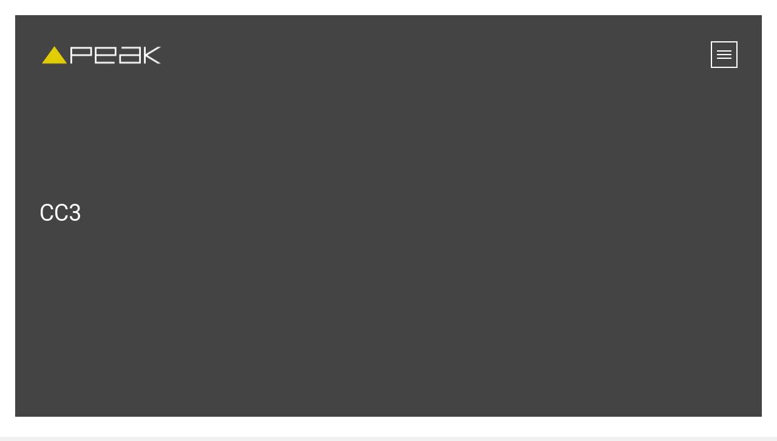

--- FILE ---
content_type: text/html; charset=UTF-8
request_url: https://www.peakdesign.gr/portfolios/papadopoulos/cc3-4/
body_size: 12613
content:
<!DOCTYPE html>
<html class="no-js voxco" lang="el">
<head>


<meta charset="UTF-8" />
<meta name="viewport" content="width=device-width" />
<meta name="viewport" content="width=device-width, initial-scale=1.0, maximum-scale=1.0, user-scalable=no" />
<link rel="profile" href="http://gmpg.org/xfn/11" />
<link rel="pingback" href="https://www.peakdesign.gr/xmlrpc.php" />


<meta name='robots' content='index, follow, max-image-preview:large, max-snippet:-1, max-video-preview:-1' />
	<style>img:is([sizes="auto" i], [sizes^="auto," i]) { contain-intrinsic-size: 3000px 1500px }</style>
	
	<!-- This site is optimized with the Yoast SEO plugin v24.0 - https://yoast.com/wordpress/plugins/seo/ -->
	<title>CC3 - peak</title>
	<link rel="canonical" href="https://www.peakdesign.gr/portfolios/papadopoulos/cc3-4/" />
	<meta property="og:locale" content="el_GR" />
	<meta property="og:type" content="article" />
	<meta property="og:title" content="CC3 - peak" />
	<meta property="og:url" content="https://www.peakdesign.gr/portfolios/papadopoulos/cc3-4/" />
	<meta property="og:site_name" content="peak" />
	<meta property="article:publisher" content="https://www.facebook.com/Peakdesign.gr" />
	<meta property="og:image" content="https://www.peakdesign.gr/portfolios/papadopoulos/cc3-4" />
	<meta property="og:image:width" content="2400" />
	<meta property="og:image:height" content="1600" />
	<meta property="og:image:type" content="image/jpeg" />
	<meta name="twitter:card" content="summary_large_image" />
	<script type="application/ld+json" class="yoast-schema-graph">{"@context":"https://schema.org","@graph":[{"@type":"WebPage","@id":"https://www.peakdesign.gr/portfolios/papadopoulos/cc3-4/","url":"https://www.peakdesign.gr/portfolios/papadopoulos/cc3-4/","name":"CC3 - peak","isPartOf":{"@id":"https://www.peakdesign.gr/#website"},"primaryImageOfPage":{"@id":"https://www.peakdesign.gr/portfolios/papadopoulos/cc3-4/#primaryimage"},"image":{"@id":"https://www.peakdesign.gr/portfolios/papadopoulos/cc3-4/#primaryimage"},"thumbnailUrl":"https://www.peakdesign.gr/wp-content/uploads/CC3-3.jpg","datePublished":"2018-01-24T10:50:05+00:00","dateModified":"2018-01-24T10:50:05+00:00","breadcrumb":{"@id":"https://www.peakdesign.gr/portfolios/papadopoulos/cc3-4/#breadcrumb"},"inLanguage":"el","potentialAction":[{"@type":"ReadAction","target":["https://www.peakdesign.gr/portfolios/papadopoulos/cc3-4/"]}]},{"@type":"ImageObject","inLanguage":"el","@id":"https://www.peakdesign.gr/portfolios/papadopoulos/cc3-4/#primaryimage","url":"https://www.peakdesign.gr/wp-content/uploads/CC3-3.jpg","contentUrl":"https://www.peakdesign.gr/wp-content/uploads/CC3-3.jpg","width":2400,"height":1600},{"@type":"BreadcrumbList","@id":"https://www.peakdesign.gr/portfolios/papadopoulos/cc3-4/#breadcrumb","itemListElement":[{"@type":"ListItem","position":1,"name":"Home","item":"https://www.peakdesign.gr/"},{"@type":"ListItem","position":2,"name":"Έκθεση εταιρικής υπευθυνότητας της Παπαδοπούλου","item":"https://www.peakdesign.gr/portfolios/papadopoulos/"},{"@type":"ListItem","position":3,"name":"CC3"}]},{"@type":"WebSite","@id":"https://www.peakdesign.gr/#website","url":"https://www.peakdesign.gr/","name":"peak","description":"Oλοκληρωμένες εκδοτικές υπηρεσίες, σχεδιασμός εταιρικής ταυτότητας, προϊοντικής και εταιρικής επικοινωνίας σε συμβατικά και ψηφιακά μέσα","publisher":{"@id":"https://www.peakdesign.gr/#organization"},"potentialAction":[{"@type":"SearchAction","target":{"@type":"EntryPoint","urlTemplate":"https://www.peakdesign.gr/?s={search_term_string}"},"query-input":{"@type":"PropertyValueSpecification","valueRequired":true,"valueName":"search_term_string"}}],"inLanguage":"el"},{"@type":"Organization","@id":"https://www.peakdesign.gr/#organization","name":"Peak Design","url":"https://www.peakdesign.gr/","logo":{"@type":"ImageObject","inLanguage":"el","@id":"https://www.peakdesign.gr/#/schema/logo/image/","url":"https://www.peakdesign.gr/wp-content/uploads/2017/06/peak_logo-1.png","contentUrl":"https://www.peakdesign.gr/wp-content/uploads/2017/06/peak_logo-1.png","width":400,"height":65,"caption":"Peak Design"},"image":{"@id":"https://www.peakdesign.gr/#/schema/logo/image/"},"sameAs":["https://www.facebook.com/Peakdesign.gr"]}]}</script>
	<!-- / Yoast SEO plugin. -->


<link rel='dns-prefetch' href='//maps.googleapis.com' />
<link rel='dns-prefetch' href='//fonts.googleapis.com' />
<link rel="alternate" type="application/rss+xml" title="Ροή RSS &raquo; peak" href="https://www.peakdesign.gr/feed/" />
<link rel="alternate" type="application/rss+xml" title="Ροή Σχολίων &raquo; peak" href="https://www.peakdesign.gr/comments/feed/" />
<script type="text/javascript">
/* <![CDATA[ */
window._wpemojiSettings = {"baseUrl":"https:\/\/s.w.org\/images\/core\/emoji\/15.0.3\/72x72\/","ext":".png","svgUrl":"https:\/\/s.w.org\/images\/core\/emoji\/15.0.3\/svg\/","svgExt":".svg","source":{"concatemoji":"https:\/\/www.peakdesign.gr\/wp-includes\/js\/wp-emoji-release.min.js?ver=6.7.4"}};
/*! This file is auto-generated */
!function(i,n){var o,s,e;function c(e){try{var t={supportTests:e,timestamp:(new Date).valueOf()};sessionStorage.setItem(o,JSON.stringify(t))}catch(e){}}function p(e,t,n){e.clearRect(0,0,e.canvas.width,e.canvas.height),e.fillText(t,0,0);var t=new Uint32Array(e.getImageData(0,0,e.canvas.width,e.canvas.height).data),r=(e.clearRect(0,0,e.canvas.width,e.canvas.height),e.fillText(n,0,0),new Uint32Array(e.getImageData(0,0,e.canvas.width,e.canvas.height).data));return t.every(function(e,t){return e===r[t]})}function u(e,t,n){switch(t){case"flag":return n(e,"\ud83c\udff3\ufe0f\u200d\u26a7\ufe0f","\ud83c\udff3\ufe0f\u200b\u26a7\ufe0f")?!1:!n(e,"\ud83c\uddfa\ud83c\uddf3","\ud83c\uddfa\u200b\ud83c\uddf3")&&!n(e,"\ud83c\udff4\udb40\udc67\udb40\udc62\udb40\udc65\udb40\udc6e\udb40\udc67\udb40\udc7f","\ud83c\udff4\u200b\udb40\udc67\u200b\udb40\udc62\u200b\udb40\udc65\u200b\udb40\udc6e\u200b\udb40\udc67\u200b\udb40\udc7f");case"emoji":return!n(e,"\ud83d\udc26\u200d\u2b1b","\ud83d\udc26\u200b\u2b1b")}return!1}function f(e,t,n){var r="undefined"!=typeof WorkerGlobalScope&&self instanceof WorkerGlobalScope?new OffscreenCanvas(300,150):i.createElement("canvas"),a=r.getContext("2d",{willReadFrequently:!0}),o=(a.textBaseline="top",a.font="600 32px Arial",{});return e.forEach(function(e){o[e]=t(a,e,n)}),o}function t(e){var t=i.createElement("script");t.src=e,t.defer=!0,i.head.appendChild(t)}"undefined"!=typeof Promise&&(o="wpEmojiSettingsSupports",s=["flag","emoji"],n.supports={everything:!0,everythingExceptFlag:!0},e=new Promise(function(e){i.addEventListener("DOMContentLoaded",e,{once:!0})}),new Promise(function(t){var n=function(){try{var e=JSON.parse(sessionStorage.getItem(o));if("object"==typeof e&&"number"==typeof e.timestamp&&(new Date).valueOf()<e.timestamp+604800&&"object"==typeof e.supportTests)return e.supportTests}catch(e){}return null}();if(!n){if("undefined"!=typeof Worker&&"undefined"!=typeof OffscreenCanvas&&"undefined"!=typeof URL&&URL.createObjectURL&&"undefined"!=typeof Blob)try{var e="postMessage("+f.toString()+"("+[JSON.stringify(s),u.toString(),p.toString()].join(",")+"));",r=new Blob([e],{type:"text/javascript"}),a=new Worker(URL.createObjectURL(r),{name:"wpTestEmojiSupports"});return void(a.onmessage=function(e){c(n=e.data),a.terminate(),t(n)})}catch(e){}c(n=f(s,u,p))}t(n)}).then(function(e){for(var t in e)n.supports[t]=e[t],n.supports.everything=n.supports.everything&&n.supports[t],"flag"!==t&&(n.supports.everythingExceptFlag=n.supports.everythingExceptFlag&&n.supports[t]);n.supports.everythingExceptFlag=n.supports.everythingExceptFlag&&!n.supports.flag,n.DOMReady=!1,n.readyCallback=function(){n.DOMReady=!0}}).then(function(){return e}).then(function(){var e;n.supports.everything||(n.readyCallback(),(e=n.source||{}).concatemoji?t(e.concatemoji):e.wpemoji&&e.twemoji&&(t(e.twemoji),t(e.wpemoji)))}))}((window,document),window._wpemojiSettings);
/* ]]> */
</script>
<style id='wp-emoji-styles-inline-css' type='text/css'>

	img.wp-smiley, img.emoji {
		display: inline !important;
		border: none !important;
		box-shadow: none !important;
		height: 1em !important;
		width: 1em !important;
		margin: 0 0.07em !important;
		vertical-align: -0.1em !important;
		background: none !important;
		padding: 0 !important;
	}
</style>
<link rel='stylesheet' id='wp-block-library-css' href='https://www.peakdesign.gr/wp-includes/css/dist/block-library/style.min.css?ver=6.7.4' type='text/css' media='all' />
<style id='classic-theme-styles-inline-css' type='text/css'>
/*! This file is auto-generated */
.wp-block-button__link{color:#fff;background-color:#32373c;border-radius:9999px;box-shadow:none;text-decoration:none;padding:calc(.667em + 2px) calc(1.333em + 2px);font-size:1.125em}.wp-block-file__button{background:#32373c;color:#fff;text-decoration:none}
</style>
<style id='global-styles-inline-css' type='text/css'>
:root{--wp--preset--aspect-ratio--square: 1;--wp--preset--aspect-ratio--4-3: 4/3;--wp--preset--aspect-ratio--3-4: 3/4;--wp--preset--aspect-ratio--3-2: 3/2;--wp--preset--aspect-ratio--2-3: 2/3;--wp--preset--aspect-ratio--16-9: 16/9;--wp--preset--aspect-ratio--9-16: 9/16;--wp--preset--color--black: #000000;--wp--preset--color--cyan-bluish-gray: #abb8c3;--wp--preset--color--white: #ffffff;--wp--preset--color--pale-pink: #f78da7;--wp--preset--color--vivid-red: #cf2e2e;--wp--preset--color--luminous-vivid-orange: #ff6900;--wp--preset--color--luminous-vivid-amber: #fcb900;--wp--preset--color--light-green-cyan: #7bdcb5;--wp--preset--color--vivid-green-cyan: #00d084;--wp--preset--color--pale-cyan-blue: #8ed1fc;--wp--preset--color--vivid-cyan-blue: #0693e3;--wp--preset--color--vivid-purple: #9b51e0;--wp--preset--gradient--vivid-cyan-blue-to-vivid-purple: linear-gradient(135deg,rgba(6,147,227,1) 0%,rgb(155,81,224) 100%);--wp--preset--gradient--light-green-cyan-to-vivid-green-cyan: linear-gradient(135deg,rgb(122,220,180) 0%,rgb(0,208,130) 100%);--wp--preset--gradient--luminous-vivid-amber-to-luminous-vivid-orange: linear-gradient(135deg,rgba(252,185,0,1) 0%,rgba(255,105,0,1) 100%);--wp--preset--gradient--luminous-vivid-orange-to-vivid-red: linear-gradient(135deg,rgba(255,105,0,1) 0%,rgb(207,46,46) 100%);--wp--preset--gradient--very-light-gray-to-cyan-bluish-gray: linear-gradient(135deg,rgb(238,238,238) 0%,rgb(169,184,195) 100%);--wp--preset--gradient--cool-to-warm-spectrum: linear-gradient(135deg,rgb(74,234,220) 0%,rgb(151,120,209) 20%,rgb(207,42,186) 40%,rgb(238,44,130) 60%,rgb(251,105,98) 80%,rgb(254,248,76) 100%);--wp--preset--gradient--blush-light-purple: linear-gradient(135deg,rgb(255,206,236) 0%,rgb(152,150,240) 100%);--wp--preset--gradient--blush-bordeaux: linear-gradient(135deg,rgb(254,205,165) 0%,rgb(254,45,45) 50%,rgb(107,0,62) 100%);--wp--preset--gradient--luminous-dusk: linear-gradient(135deg,rgb(255,203,112) 0%,rgb(199,81,192) 50%,rgb(65,88,208) 100%);--wp--preset--gradient--pale-ocean: linear-gradient(135deg,rgb(255,245,203) 0%,rgb(182,227,212) 50%,rgb(51,167,181) 100%);--wp--preset--gradient--electric-grass: linear-gradient(135deg,rgb(202,248,128) 0%,rgb(113,206,126) 100%);--wp--preset--gradient--midnight: linear-gradient(135deg,rgb(2,3,129) 0%,rgb(40,116,252) 100%);--wp--preset--font-size--small: 13px;--wp--preset--font-size--medium: 20px;--wp--preset--font-size--large: 36px;--wp--preset--font-size--x-large: 42px;--wp--preset--spacing--20: 0.44rem;--wp--preset--spacing--30: 0.67rem;--wp--preset--spacing--40: 1rem;--wp--preset--spacing--50: 1.5rem;--wp--preset--spacing--60: 2.25rem;--wp--preset--spacing--70: 3.38rem;--wp--preset--spacing--80: 5.06rem;--wp--preset--shadow--natural: 6px 6px 9px rgba(0, 0, 0, 0.2);--wp--preset--shadow--deep: 12px 12px 50px rgba(0, 0, 0, 0.4);--wp--preset--shadow--sharp: 6px 6px 0px rgba(0, 0, 0, 0.2);--wp--preset--shadow--outlined: 6px 6px 0px -3px rgba(255, 255, 255, 1), 6px 6px rgba(0, 0, 0, 1);--wp--preset--shadow--crisp: 6px 6px 0px rgba(0, 0, 0, 1);}:where(.is-layout-flex){gap: 0.5em;}:where(.is-layout-grid){gap: 0.5em;}body .is-layout-flex{display: flex;}.is-layout-flex{flex-wrap: wrap;align-items: center;}.is-layout-flex > :is(*, div){margin: 0;}body .is-layout-grid{display: grid;}.is-layout-grid > :is(*, div){margin: 0;}:where(.wp-block-columns.is-layout-flex){gap: 2em;}:where(.wp-block-columns.is-layout-grid){gap: 2em;}:where(.wp-block-post-template.is-layout-flex){gap: 1.25em;}:where(.wp-block-post-template.is-layout-grid){gap: 1.25em;}.has-black-color{color: var(--wp--preset--color--black) !important;}.has-cyan-bluish-gray-color{color: var(--wp--preset--color--cyan-bluish-gray) !important;}.has-white-color{color: var(--wp--preset--color--white) !important;}.has-pale-pink-color{color: var(--wp--preset--color--pale-pink) !important;}.has-vivid-red-color{color: var(--wp--preset--color--vivid-red) !important;}.has-luminous-vivid-orange-color{color: var(--wp--preset--color--luminous-vivid-orange) !important;}.has-luminous-vivid-amber-color{color: var(--wp--preset--color--luminous-vivid-amber) !important;}.has-light-green-cyan-color{color: var(--wp--preset--color--light-green-cyan) !important;}.has-vivid-green-cyan-color{color: var(--wp--preset--color--vivid-green-cyan) !important;}.has-pale-cyan-blue-color{color: var(--wp--preset--color--pale-cyan-blue) !important;}.has-vivid-cyan-blue-color{color: var(--wp--preset--color--vivid-cyan-blue) !important;}.has-vivid-purple-color{color: var(--wp--preset--color--vivid-purple) !important;}.has-black-background-color{background-color: var(--wp--preset--color--black) !important;}.has-cyan-bluish-gray-background-color{background-color: var(--wp--preset--color--cyan-bluish-gray) !important;}.has-white-background-color{background-color: var(--wp--preset--color--white) !important;}.has-pale-pink-background-color{background-color: var(--wp--preset--color--pale-pink) !important;}.has-vivid-red-background-color{background-color: var(--wp--preset--color--vivid-red) !important;}.has-luminous-vivid-orange-background-color{background-color: var(--wp--preset--color--luminous-vivid-orange) !important;}.has-luminous-vivid-amber-background-color{background-color: var(--wp--preset--color--luminous-vivid-amber) !important;}.has-light-green-cyan-background-color{background-color: var(--wp--preset--color--light-green-cyan) !important;}.has-vivid-green-cyan-background-color{background-color: var(--wp--preset--color--vivid-green-cyan) !important;}.has-pale-cyan-blue-background-color{background-color: var(--wp--preset--color--pale-cyan-blue) !important;}.has-vivid-cyan-blue-background-color{background-color: var(--wp--preset--color--vivid-cyan-blue) !important;}.has-vivid-purple-background-color{background-color: var(--wp--preset--color--vivid-purple) !important;}.has-black-border-color{border-color: var(--wp--preset--color--black) !important;}.has-cyan-bluish-gray-border-color{border-color: var(--wp--preset--color--cyan-bluish-gray) !important;}.has-white-border-color{border-color: var(--wp--preset--color--white) !important;}.has-pale-pink-border-color{border-color: var(--wp--preset--color--pale-pink) !important;}.has-vivid-red-border-color{border-color: var(--wp--preset--color--vivid-red) !important;}.has-luminous-vivid-orange-border-color{border-color: var(--wp--preset--color--luminous-vivid-orange) !important;}.has-luminous-vivid-amber-border-color{border-color: var(--wp--preset--color--luminous-vivid-amber) !important;}.has-light-green-cyan-border-color{border-color: var(--wp--preset--color--light-green-cyan) !important;}.has-vivid-green-cyan-border-color{border-color: var(--wp--preset--color--vivid-green-cyan) !important;}.has-pale-cyan-blue-border-color{border-color: var(--wp--preset--color--pale-cyan-blue) !important;}.has-vivid-cyan-blue-border-color{border-color: var(--wp--preset--color--vivid-cyan-blue) !important;}.has-vivid-purple-border-color{border-color: var(--wp--preset--color--vivid-purple) !important;}.has-vivid-cyan-blue-to-vivid-purple-gradient-background{background: var(--wp--preset--gradient--vivid-cyan-blue-to-vivid-purple) !important;}.has-light-green-cyan-to-vivid-green-cyan-gradient-background{background: var(--wp--preset--gradient--light-green-cyan-to-vivid-green-cyan) !important;}.has-luminous-vivid-amber-to-luminous-vivid-orange-gradient-background{background: var(--wp--preset--gradient--luminous-vivid-amber-to-luminous-vivid-orange) !important;}.has-luminous-vivid-orange-to-vivid-red-gradient-background{background: var(--wp--preset--gradient--luminous-vivid-orange-to-vivid-red) !important;}.has-very-light-gray-to-cyan-bluish-gray-gradient-background{background: var(--wp--preset--gradient--very-light-gray-to-cyan-bluish-gray) !important;}.has-cool-to-warm-spectrum-gradient-background{background: var(--wp--preset--gradient--cool-to-warm-spectrum) !important;}.has-blush-light-purple-gradient-background{background: var(--wp--preset--gradient--blush-light-purple) !important;}.has-blush-bordeaux-gradient-background{background: var(--wp--preset--gradient--blush-bordeaux) !important;}.has-luminous-dusk-gradient-background{background: var(--wp--preset--gradient--luminous-dusk) !important;}.has-pale-ocean-gradient-background{background: var(--wp--preset--gradient--pale-ocean) !important;}.has-electric-grass-gradient-background{background: var(--wp--preset--gradient--electric-grass) !important;}.has-midnight-gradient-background{background: var(--wp--preset--gradient--midnight) !important;}.has-small-font-size{font-size: var(--wp--preset--font-size--small) !important;}.has-medium-font-size{font-size: var(--wp--preset--font-size--medium) !important;}.has-large-font-size{font-size: var(--wp--preset--font-size--large) !important;}.has-x-large-font-size{font-size: var(--wp--preset--font-size--x-large) !important;}
:where(.wp-block-post-template.is-layout-flex){gap: 1.25em;}:where(.wp-block-post-template.is-layout-grid){gap: 1.25em;}
:where(.wp-block-columns.is-layout-flex){gap: 2em;}:where(.wp-block-columns.is-layout-grid){gap: 2em;}
:root :where(.wp-block-pullquote){font-size: 1.5em;line-height: 1.6;}
</style>
<link rel='stylesheet' id='contact-form-7-css' href='https://www.peakdesign.gr/wp-content/plugins/contact-form-7/includes/css/styles.css?ver=6.0.1-b-modified-1733435278' type='text/css' media='all' />
<link rel='stylesheet' id='rs-plugin-settings-css' href='https://www.peakdesign.gr/wp-content/plugins/revslider/public/assets/css/rs6.css?ver=6.2.23-b-modified-1601213827' type='text/css' media='all' />
<style id='rs-plugin-settings-inline-css' type='text/css'>
#rs-demo-id {}
</style>
<link rel='stylesheet' id='framework-style-css' href='https://www.peakdesign.gr/wp-content/plugins/voxco-framework/framework.css?ver=6.7.4-b-modified-1498224149' type='text/css' media='all' />
<link rel='stylesheet' id='VoxcoTheme-style-css' href='https://www.peakdesign.gr/wp-content/themes/voxco/style.css?ver=6.7.4-b-modified-1498224004' type='text/css' media='all' />
<style id='VoxcoTheme-style-inline-css' type='text/css'>
 #main, #primary{ padding:25px; } .vc_row[data-vc-stretch-content|=true]{ padding-left: 25px; padding-right: 25px; } .portfolioinner{ margin: -12.5px; } .layout-standard-header .nav-top{ top:25px; left:25px; width:calc(100% - 50px); } .admin-bar.layout-standard-header .nav-top{ top:57px; } .layout-standard-header .nav-top-inner{ max-width:px; margin:0 auto; } .l4 .nav-trigger{position:fixed;} .layout-standard-header .nav-top{height:130px;} .layout-standard-header .mainnav.scrolled{ height: 130px; } #main.min-width{ padding-left:272.5px; } #primary-header{ width:20%; padding:25px; padding-right:12.5px; } .content, .layout-standard-header .content-boxed{ padding-top:; padding-right:; padding-bottom:; padding-left:; } .footer-boxed .footer-wrap, .footer-full{ padding-left:; padding-right:; padding-bottom:; } .blog .footer, .archive .footer, .search-results .footer{ margin-top:12.5px; } .page-template-portfolio-template .footer{ margin-top: 12.5px; } .content .vc_row.wpb_row .vc_column_container > .vc_column-inner, .post-header, .row-default{ padding-left: 40px; padding-right: 40px; padding-top: 40px; padding-bottom: 40px; } .footer-inner{ padding-left: 40px; padding-right: 40px; } .content-boxed .post-header.row-full-boxed .vocxo-content-wrapper{ padding-left: ; padding-right: ; } .aside-offcanvas{ min-height:calc(100% - 25px); top:25px; right: 25px; } .aside-trigger{ top:40px; right:40px; } #masonry-container article{ padding:12.5px; } #masonry-container{ margin: -12.5px -12.5px 0px; } .portfolioinner li:not(.no-thumbnail){ padding:12.5px; } .portfolioinner .no-thumbnail figcaption{ top:12.5px; right:12.5px; bottom:12.5px; left:12.5px; } .border-top, .border-bottom{ height:25px; } .border-left, .border-right, #primary-header:after{ width:25px; } #primary-header:after{ right:-12.5px; } .border-top, .border-bottom, .border-left, .border-right, #primary-header:after{ background-color:#ffffff; } .content, #main, .footer-boxed .footer-wrap, .footer-full{ background-color:#ffffff; } .blog .content, .blog #main, .archive .content, .archive #main, .error404 .content, .error404 #main, .search-no-results .content, .search-no-results #main, .search-results .content, .search-results #main { background-color:#ffffff; } .single-post .content, .single-post #main{ background-color:#f4f4f4 } html, body, .loaderOverlay{ background-color:#f0f0f0; } .entry-summary div{ background-color:#f9f9f9; } .has-post-thumbnail .recent-post-img:after{ border-bottom:8px solid #f9f9f9; } .masonry-item h2 a{ color:#32373c; } .masonry-item p, a.readmore, a:visited.readmore, a:hover.readmore { color:#8d959d; } .nav-trigger span, .nav-trigger span:before, .nav-trigger span:after, .nav-trigger.is-active span:before, .nav-trigger.is-active span:after { background: #ffffff; } .nav-trigger:before, .nav-trigger.is-active:before, .filter-btn { border-color: #ffffff; } .filter-btn{ color:#ffffff; } .nav-trigger.is-active:before{ border-color: ; } .nav-trigger.is-active span:before, .nav-trigger.is-active span:after { background: ; } .mainnav a, .mainnav a:visited, .portfolio-nav li, .filter-title{ color: #a2a2a2; } .filter-above li:after{border-color:#a2a2a2;} .mainnav li:hover > a, .portfolio-nav li:hover{ color: #eeee22; } .mainnav a:active, .mainnav .current-menu-item > a, .mainnav .current-menu-parent > a, .portfolio-nav li.checked { color: #b59f00; } .portfolio-nav li, .filter-title{ color: ; } .portfolio-nav li:hover{ color: ; } .portfolio-nav li.checked { color: ; } .mainnav .current-menu-item > a, .mainnav .current-menu-parent > a{ background: ; } .layout-standard-header .nav-top-inner li:last-child{ padding-right: 0px; } .l1 .header-inner, .l2 .header-inner, .l3 .header-inner, .l4 .mainnav, .l5 .mainnav, .l5 .sub-menu{ background: rgba(42,42,42,0); } .l1 .mainnav, .l3 .mainnav, .l4 .nav-top-inner > div:last-child, .filter-menu{ background: rgba(0,0,0,0.8); } .l4 .nav-top-inner > div:last-child{ height:calc(100% - 50px); top: 25px; right: 25px; bottom: 25px; left: 25px; } .l3 .header-content{ height:calc(100% - 104px); top: 104px; } .l3 .headbox{ height: 44px; } .l3 .header-box{ margin-top:-52px; padding-top:52px; } .layout-standard-header .nav-top-inner .nav-top-logo{width:204px;} .l3 .header-logo img{ width:204px; height:33px; } a, a:visited{ color: #535860; } .mainnav .social-networks li{ border-color:#535860; } a:hover{ color: #1c1c1c; } a:active{ color: #1c1c1c; } ::selection{ color: #ffffff; background: #000000; } ::-moz-selection{ color: #ffffff; background: #000000; } .drop-cap-flat > p:first-child:first-letter, .drop-cap-outline > p:first-child:first-letter, .drop-cap-minimal > p:first-child:first-letter, .drop-cap:first-letter{ font-size: 34px; font-family: Roboto; font-style: ; } .drop-cap-flat > p:first-child:first-letter{ background:#1c1c1c; } .drop-cap-outline > p:first-child:first-letter{ border:2px solid #1c1c1c; color:#1c1c1c; } .drop-cap-minimal > p:first-child:first-letter{ color:#1c1c1c; } button[class*=' vc_btn'],button[class^='vc_btn'],a[class*=' vc_btn'],a[class^='vc_btn']{ font-family: Roboto; } #loader{ border-color: #f0f0f0; } #loader:before{ border-top-color: #353535; } .footer-boxed .footer-inner, .footer-full .footer-wrap{ background:#1c1c1c; } .footer-inner *{ color:#c1c1c1; } .footer-inner a, .footer-inner a i{ color:#848484; } .footer-inner .social-networks li{ border-color:#848484; } .wpcf7 input[type="text"], .wpcf7 input[type="email"]{ height:40px; } .wpcf7-form-control-wrap:after{ display:none; } span.wpcf7-form-control-wrap{margin-bottom:15px;} .wpcf7-submit{margin-top:15px;} .wpcf7 textarea{max-height:none;} .wpcf7 input[type="text"], .wpcf7 input[type="email"], .wpcf7 textarea{ border-style:solid; border-width:1px; padding:10px; } .wpcf7 input[type="text"]:focus, .wpcf7 input[type="email"]:focus, .wpcf7 textarea:focus{ border-bottom:1px solid rgba(0,0,0,0.5); } @media only screen and (max-width: 1024px){ #masonry-container.c9{ width:calc(100% + 25px) !important; } } @media only screen and (max-width: 782px) { #wpadminbar{position: fixed;} .admin-bar.layout-standard-header .nav-top { top:56px; } } @media only screen and (max-width: 768px){ .admin-bar.l1 .header-panel, .admin-bar.l2 #primary-header, .admin-bar.l3 .header-panel { top:56px; } .content .vc_row.wpb_row .vc_column_container > .vc_column-inner, .post-header, .row-default{ padding-top: ; padding-right: ; padding-bottom: ; padding-left: ; } .footer-inner{ padding-left: ; padding-right: ; } .content, .layout-standard-header .content-boxed{ padding-top:0; padding-right:0; padding-bottom:0; padding-left:0; } .footer-boxed .footer-wrap, .footer-full{ padding-left:0; padding-right:0; } .layout-standard-header.single-post article{padding-left:0;} .layout-standard-header.single-post article{padding-right:0;} .post-header.row-full-boxed .vocxo-content-wrapper{ padding-left: 0px; padding-right: 0px; } #main, #primary{padding:10px;} .border-left, .border-right{ width:10px; } .border-top, .border-bottom{ height:10px; } .layout-standard-header .nav-top, .l1 .header-panel, .l2 #primary-header , .l3 .header-panel { top:10px; left:10px; max-width:calc(100% - 20px); } .layout-standard-header .nav-top{height:80px;} .l3 #primary-header{height:calc(100% - 10px);} .l3 .header-logo img{ width:204px; height:33px; } .l4 .nav-top-inner > div:last-child{ height:calc(100% - 20px); top:10px; right:10px; bottom:10px; left:10px; } .aside-offcanvas{ min-height:calc(100% - 10px); top:10px; right: 10px; } body .content, body .header-content{ font-size:15px; letter-spacing:0px; } .content h1, .content .alpha, .header-content h1, .header-content .alpha{ font-size:28px; letter-spacing:0px; } .content h2, .content .beta, .header-content h2, .header-content .beta{ font-size:18px; letter-spacing:0px; } .content h3, .content .gamma, .header-content h3, .header-content .gamma{ font-size:14px; letter-spacing:0px; } .content h4, .content .delta, .header-content h4, .header-content .delta{ font-size:13px; letter-spacing:1px; } .content h5, .content .epsilon, .header-content h5, .header-content .epsilon{ font-size:14px; letter-spacing:0px; } .content h6, .content .zeta, .header-content h6, .header-content .zeta{ font-size:14px; letter-spacing:0px; } .content .mega, .header-content .mega{ font-size:100px; letter-spacing:0px; } .content .accent, .header-content .accent{ font-size:12px; letter-spacing:0px; } .scrollContainer, .l3 .header-content{ width:calc(100% - 20px); left:10px; } .header-panel, .l2 .header-inner, .l4 .mainnav, .l5 .mainnav, .l5 .nav-top-inner > div:last-child > ul{ background: ; } .l2 .mainnav{ background: transparent; } .l5 .menu li a, .l2 .nav-inner nav{ border-color:#a2a2a2; } } 
</style>
<link rel='stylesheet' id='child-style-css' href='https://www.peakdesign.gr/wp-content/themes/voxco-child/style.css?ver=1.0.0-b-modified-1733436590' type='text/css' media='all' />
<link rel='stylesheet' id='normalize-css' href='https://www.peakdesign.gr/wp-content/themes/voxco/css/normalize.css?ver=6.7.4-b-modified-1498224005' type='text/css' media='all' />
<link rel='stylesheet' id='font-awesome-css' href='https://www.peakdesign.gr/wp-content/themes/voxco/css/font-awesome/css/font-awesome.min.css?ver=6.7.4-b-modified-1498224081' type='text/css' media='all' />
<link rel='stylesheet' id='redux-google-fonts-VoxcoTheme_Options-css' href='https://fonts.googleapis.com/css?family=Roboto%3A300%2C400%2C700%2C400italic%7CRoboto+Mono%3A100%7CMontserrat%3A400&#038;subset=greek%2Clatin&#038;ver=1733435921' type='text/css' media='all' />
<script type="text/javascript" src="https://www.peakdesign.gr/wp-content/themes/voxco/js/modernizr-2.6.2.min.js?ver=6.7.4-b-modified-1498224076" id="modernizer-js"></script>
<script type="text/javascript" src="https://www.peakdesign.gr/wp-content/themes/voxco/js/TweenMax.min.js?ver=6.7.4-b-modified-1498224077" id="tweenmax-js"></script>
<script type="text/javascript" src="https://www.peakdesign.gr/wp-includes/js/jquery/jquery.min.js?ver=3.7.1" id="jquery-core-js"></script>
<script type="text/javascript" src="https://www.peakdesign.gr/wp-includes/js/jquery/jquery-migrate.min.js?ver=3.4.1" id="jquery-migrate-js"></script>
<script type="text/javascript" src="https://www.peakdesign.gr/wp-content/plugins/revslider/public/assets/js/rbtools.min.js?ver=6.2.23-b-modified-1601213830" id="tp-tools-js"></script>
<script type="text/javascript" src="https://www.peakdesign.gr/wp-content/plugins/revslider/public/assets/js/rs6.min.js?ver=6.2.23-b-modified-1601213834" id="revmin-js"></script>
<link rel="https://api.w.org/" href="https://www.peakdesign.gr/wp-json/" /><link rel="alternate" title="JSON" type="application/json" href="https://www.peakdesign.gr/wp-json/wp/v2/media/2050" /><link rel="EditURI" type="application/rsd+xml" title="RSD" href="https://www.peakdesign.gr/xmlrpc.php?rsd" />
<meta name="generator" content="WordPress 6.7.4" />
<link rel='shortlink' href='https://www.peakdesign.gr/?p=2050' />
<link rel="alternate" title="oEmbed (JSON)" type="application/json+oembed" href="https://www.peakdesign.gr/wp-json/oembed/1.0/embed?url=https%3A%2F%2Fwww.peakdesign.gr%2Fportfolios%2Fpapadopoulos%2Fcc3-4%2F" />
<link rel="alternate" title="oEmbed (XML)" type="text/xml+oembed" href="https://www.peakdesign.gr/wp-json/oembed/1.0/embed?url=https%3A%2F%2Fwww.peakdesign.gr%2Fportfolios%2Fpapadopoulos%2Fcc3-4%2F&#038;format=xml" />
<script>document.createElement( "picture" );if(!window.HTMLPictureElement && document.addEventListener) {window.addEventListener("DOMContentLoaded", function() {var s = document.createElement("script");s.src = "https://www.peakdesign.gr/wp-content/plugins/webp-express/js/picturefill.min.js";document.body.appendChild(s);});}</script><meta name="generator" content="Powered by WPBakery Page Builder - drag and drop page builder for WordPress."/>
<meta name="generator" content="Powered by Slider Revolution 6.2.23 - responsive, Mobile-Friendly Slider Plugin for WordPress with comfortable drag and drop interface." />
<link rel="icon" href="https://www.peakdesign.gr/wp-content/uploads/2017/06/screen-1.png" sizes="32x32" />
<link rel="icon" href="https://www.peakdesign.gr/wp-content/uploads/2017/06/screen-1.png" sizes="192x192" />
<link rel="apple-touch-icon" href="https://www.peakdesign.gr/wp-content/uploads/2017/06/screen-1.png" />
<meta name="msapplication-TileImage" content="https://www.peakdesign.gr/wp-content/uploads/2017/06/screen-1.png" />
<script type="text/javascript">function setREVStartSize(e){
			//window.requestAnimationFrame(function() {				 
				window.RSIW = window.RSIW===undefined ? window.innerWidth : window.RSIW;	
				window.RSIH = window.RSIH===undefined ? window.innerHeight : window.RSIH;	
				try {								
					var pw = document.getElementById(e.c).parentNode.offsetWidth,
						newh;
					pw = pw===0 || isNaN(pw) ? window.RSIW : pw;
					e.tabw = e.tabw===undefined ? 0 : parseInt(e.tabw);
					e.thumbw = e.thumbw===undefined ? 0 : parseInt(e.thumbw);
					e.tabh = e.tabh===undefined ? 0 : parseInt(e.tabh);
					e.thumbh = e.thumbh===undefined ? 0 : parseInt(e.thumbh);
					e.tabhide = e.tabhide===undefined ? 0 : parseInt(e.tabhide);
					e.thumbhide = e.thumbhide===undefined ? 0 : parseInt(e.thumbhide);
					e.mh = e.mh===undefined || e.mh=="" || e.mh==="auto" ? 0 : parseInt(e.mh,0);		
					if(e.layout==="fullscreen" || e.l==="fullscreen") 						
						newh = Math.max(e.mh,window.RSIH);					
					else{					
						e.gw = Array.isArray(e.gw) ? e.gw : [e.gw];
						for (var i in e.rl) if (e.gw[i]===undefined || e.gw[i]===0) e.gw[i] = e.gw[i-1];					
						e.gh = e.el===undefined || e.el==="" || (Array.isArray(e.el) && e.el.length==0)? e.gh : e.el;
						e.gh = Array.isArray(e.gh) ? e.gh : [e.gh];
						for (var i in e.rl) if (e.gh[i]===undefined || e.gh[i]===0) e.gh[i] = e.gh[i-1];
											
						var nl = new Array(e.rl.length),
							ix = 0,						
							sl;					
						e.tabw = e.tabhide>=pw ? 0 : e.tabw;
						e.thumbw = e.thumbhide>=pw ? 0 : e.thumbw;
						e.tabh = e.tabhide>=pw ? 0 : e.tabh;
						e.thumbh = e.thumbhide>=pw ? 0 : e.thumbh;					
						for (var i in e.rl) nl[i] = e.rl[i]<window.RSIW ? 0 : e.rl[i];
						sl = nl[0];									
						for (var i in nl) if (sl>nl[i] && nl[i]>0) { sl = nl[i]; ix=i;}															
						var m = pw>(e.gw[ix]+e.tabw+e.thumbw) ? 1 : (pw-(e.tabw+e.thumbw)) / (e.gw[ix]);					
						newh =  (e.gh[ix] * m) + (e.tabh + e.thumbh);
					}				
					if(window.rs_init_css===undefined) window.rs_init_css = document.head.appendChild(document.createElement("style"));					
					document.getElementById(e.c).height = newh+"px";
					window.rs_init_css.innerHTML += "#"+e.c+"_wrapper { height: "+newh+"px }";				
				} catch(e){
					console.log("Failure at Presize of Slider:" + e)
				}					   
			//});
		  };</script>
		<style type="text/css" id="wp-custom-css">
			.entry-details {
	display:none;
}
h2, .beta {
    line-height: 32px;
}
.grecaptcha-badge {
    z-index: 1000;
    left: unset!important;
}

body:not(.page-id-701) .grecaptcha-badge {
    display: none!important;
}		</style>
		<style type="text/css" title="dynamic-css" class="options-output">.wpcf7 input[type="text"], .wpcf7 input[type="email"], .wpcf7 textarea, .wpcf7-submit{border-color:rgba(0,0,0,0.5);}.wpcf7 input[type="text"], .wpcf7 input[type="email"], .wpcf7 textarea, .wpcf7-submit{color:rgba(0,0,0,0.5);}.wpcf7-form-control-wrap:after{background-color:#000000;}.wpcf7-submit:hover{border-color:#000000;}.wpcf7 input[type="text"]:focus, .wpcf7 input[type="email"]:focus, .wpcf7 textarea:focus, .wpcf7-submit:hover{color:#000000;}body,.blockquote cite{font-family:Roboto,Arial, Helvetica, sans-serif;font-weight:300;font-style:normal;color:#8d959d;font-size:17px;}h1,.alpha{font-family:Roboto,Arial, Helvetica, sans-serif;text-transform:none;font-weight:400;font-style:normal;color:#32373c;font-size:38px;}h2,.beta{font-family:Roboto,Arial, Helvetica, sans-serif;text-transform:none;letter-spacing:0px;font-weight:400;font-style:normal;color:#32373c;font-size:24px;}h3,.gamma{font-family:Roboto,Arial, Helvetica, sans-serif;text-transform:none;letter-spacing:0px;font-weight:400;font-style:normal;color:#32373c;font-size:18px;}h4,.delta{font-family:Roboto,Arial, Helvetica, sans-serif;text-transform:uppercase;letter-spacing:1px;font-weight:400;font-style:normal;color:#32373c;font-size:13px;}h5,.epsilon{font-family:Roboto,Arial, Helvetica, sans-serif;text-transform:none;font-weight:700;font-style:normal;color:#32373c;font-size:14px;}h6,.zeta,.vc_tta-title-text,.vc_toggle_title h4{font-family:Roboto,Arial, Helvetica, sans-serif;text-transform:uppercase;font-weight:400;font-style:normal;color:#32373c;font-size:14px;}.mega{font-family:"Roboto Mono",Verdana, Geneva, sans-serif;text-transform:uppercase;letter-spacing:0px;font-weight:100;font-style:normal;color:#f9f9f9;font-size:100px;}.accent, .wp-caption-text{font-family:Roboto,Verdana, Geneva, sans-serif;text-transform:uppercase;letter-spacing:0px;font-weight:400;font-style:normal;color:#32373c;font-size:12px;}.portfolio-nav,.mainnav{font-family:Montserrat,Arial, Helvetica, sans-serif;text-transform:uppercase;letter-spacing:3px;font-weight:400;font-style:normal;font-size:11px;}input[type="date"],input[type="datetime"],input[type="datetime-local"],input[type="email"],input[type="month"],input[type="number"],input[type="password"],input[type="search"],input[type="tel"],input[type="text"],input[type="time"],input[type="url"],input[type="week"],select[multiple],select[size],textarea{font-family:Roboto,Arial, Helvetica, sans-serif;font-weight:400;font-style:italic;font-size:14px;}.layout-standard-header .nav-top-inner{padding-right:40px;padding-left:40px;}.aside-offcanvas{background-color:#2a2a2a;}.aside-offcanvas{color:#ffffff;}.aside-offcanvas #searchsubmit{border-color:#ffffff;}.aside-trigger{border-color:#ffffff;}.aside-offcanvas h6, .aside-offcanvas #searchform div{color:#ffffff;}.aside-close{border-color:#ffffff;}</style><noscript><style> .wpb_animate_when_almost_visible { opacity: 1; }</style></noscript>
</head>




<body class="attachment attachment-template-default single single-attachment postid-2050 attachmentid-2050 attachment-jpeg l4 layout-standard-header menu-full  wpb-js-composer js-comp-ver-6.4.0 vc_responsive" >	


		<div class="loaderOverlay js-loader">
					<div id="loader">
								<div id="loader-img" style="width:96px; height:96px;">
					<img alt="" src="https://www.peakdesign.gr/wp-content/uploads/2017/06/screen-1.png" data-at2x="https://www.peakdesign.gr/wp-content/uploads/2017/06/screen_r-1.png">
				</div>
			</div>
			</div>

	
	<div id="fb-root"></div>


	
	<nav class="mainnav nav-top">
	<div class="nav-top-inner">
	<div class="nav-top-logo">
		<a href="https://www.peakdesign.gr" >
			<img id="mainLogo" width="204" height="33" alt="" src="https://www.peakdesign.gr/wp-content/uploads/2017/06/peak_logo_small-1.png" data-at2x="https://www.peakdesign.gr/wp-content/uploads/2017/06/peak_logo-1.png"/>
							<img id="mobileLogo" width="204" height="33" alt="" src="https://www.peakdesign.gr/wp-content/uploads/2017/06/peak_logo_small-1.png" data-at2x="https://www.peakdesign.gr/wp-content/uploads/2017/06/peak_logo-1.png"/>
					</a>
	</div>
			<button class="nav-trigger square" type="button">
			<span></span>
		</button>
	<ul class="social-networks" style="text-align:; color:;"><li class="facebook"><a href="https://www.facebook.com/Peakdesign.gr" target="_blank"><i class="fa fa-facebook"></i></a></li><li class="youtube"><a href="https://www.youtube.com/@peakdesign.gr.greece" target="_blank"><i class="fa fa-youtube"></i></a></li><li class="instagram"><a href="https://www.instagram.com/peakdesign.gr/" target="_blank"><i class="fa fa-instagram"></i></a></li><li class="linkedin"><a href="https://www.linkedin.com/company/peak-design-advertising/" target="_blank"><i class="fa fa-linkedin"></i></a></li></ul><div class="menu-menu-4-container"><ul id="primary-menu" class="menu"><li id="menu-item-1249" class="menu-item menu-item-type-post_type menu-item-object-page menu-item-home menu-item-1249"><a href="https://www.peakdesign.gr/">ΑΡΧΙΚΗ ΣΕΛΙΔΑ</a></li>
<li id="menu-item-1250" class="menu-item menu-item-type-post_type menu-item-object-page menu-item-1250"><a href="https://www.peakdesign.gr/about-us/">Η ΕΤΑΙΡΙΑ</a></li>
<li id="menu-item-1252" class="menu-item menu-item-type-post_type menu-item-object-page current_page_parent menu-item-1252"><a href="https://www.peakdesign.gr/latest-news/">ΤΕΛΕΥΤΑΙΑ ΝΕΑ</a></li>
<li id="menu-item-1251" class="menu-item menu-item-type-post_type menu-item-object-page menu-item-1251"><a href="https://www.peakdesign.gr/get-in-touch/">ΕΠΙΚΟΙΝΩΝΙΑ</a></li>
</ul></div>

	</div>
	
</nav>


	

<main id="main" class="site-main" role="main">





<div class="content" data-offset-top="0" data-mobile-offset-top="0" style="padding:;">	

		<header class='post-header wpb_column hs row-full mh1' data-header-offset='0' style='background-image:url(); background-color:#444444; margin-bottom:25px;' >
						<div class="vocxo-content-wrapper">

				<div class="post-meta align-left a-center has-color" style="color:#ffffff;">
					
											<h1 class="alpha">CC3</h1>
											<div class="entry-details " style="color:;">
							By Angy							<span class="postdate">24 Ιαν 2018</span>
						</div>
						
				</div>
			</div>
								</header>	







			




	
		<article class="row">
					
		<div class="c9"><p class="attachment"><a href='https://www.peakdesign.gr/wp-content/uploads/CC3-3.jpg'><picture><source srcset="https://www.peakdesign.gr/wp-content/webp-express/webp-images/doc-root/wp-content/uploads/CC3-3-300x200.jpg.webp 300w, https://www.peakdesign.gr/wp-content/webp-express/webp-images/doc-root/wp-content/uploads/CC3-3-768x512.jpg.webp 768w, https://www.peakdesign.gr/wp-content/webp-express/webp-images/doc-root/wp-content/uploads/CC3-3-1024x683.jpg.webp 1024w" sizes="(max-width: 300px) 100vw, 300px" type="image/webp"><img fetchpriority="high" decoding="async" width="300" height="200" src="https://www.peakdesign.gr/wp-content/uploads/CC3-3-300x200.jpg" class="attachment-medium size-medium webpexpress-processed" alt="" srcset="https://www.peakdesign.gr/wp-content/uploads/CC3-3-300x200.jpg 300w, https://www.peakdesign.gr/wp-content/uploads/CC3-3-768x512.jpg 768w, https://www.peakdesign.gr/wp-content/uploads/CC3-3-1024x683.jpg 1024w" sizes="(max-width: 300px) 100vw, 300px"></picture></a></p>

				<div class="entry-footer row">
										<div class="entry-meta c12 end">
						
					</div>
					<div class="share-wrap c12 end">
						<span class="share-border-left"><span></span></span>
						<div class="share">
							<a href="https://www.facebook.com/sharer/sharer.php?u=https://www.peakdesign.gr/portfolios/papadopoulos/cc3-4/"  target="_blank"><i class="fa fa-facebook"></i></a>
							<a href="https://plus.google.com/share?url=https://www.peakdesign.gr/portfolios/papadopoulos/cc3-4/" target="_blank"><i class="fa fa-google-plus"></i></a>
							<a href="https://twitter.com/home?status=https://www.peakdesign.gr/portfolios/papadopoulos/cc3-4/" target="_blank"><i class="fa fa-twitter"></i></a>
														<a href="https://pinterest.com/pin/create/button/?url=https://www.peakdesign.gr/portfolios/papadopoulos/cc3-4/&media=https://www.peakdesign.gr/wp-content/uploads/CC3-3-150x150.jpg&description=" target="_blank"><i class="fa fa-pinterest"></i></a>
						</div>
						<span class="share-border-right"><span><span></span>
					</div>

					<div class="post-nav">
						<div class="post-prev c6"> <span class="accent">Previous Post</span></div><div class="post-next c6 end"><span class="accent">Next Post</span><a href="https://www.peakdesign.gr/portfolios/papadopoulos/" rel="prev"><h3>Έκθεση εταιρικής υπευθυνότητας της Παπαδοπούλου</h3></a></div>					</div>
					
									</div>
			</div>
							<div class="c3 end"> 
<div id="secondary">
		
		<aside id="recent-posts-2" class="widget widget_recent_entries">
		<h6 class="widget-title">ΠΡΟΣΦΑΤΑ ΑΡΘΡΑ</h6>
		<ul>
											<li>
					<a href="https://www.peakdesign.gr/%ce%bc%ce%b5%ce%b3%ce%b1%ce%bb%ce%b7-%ce%b2%cf%81%ce%b5%cf%84%ce%b1%ce%bd%ce%bd%ce%b9%ce%b1-%ce%ad%ce%bd%ce%b1-%ce%be%ce%b5%ce%bd%ce%bf%ce%b4%ce%bf%cf%87%ce%b5%ce%af%ce%bf-%cf%83%cf%8d%ce%bc%ce%b2/">ΜΕΓΑΛΗ ΒΡΕΤΑΝΝΙΑ: Ένα Ξενοδοχείο Σύμβολο</a>
									</li>
											<li>
					<a href="https://www.peakdesign.gr/krazeisen-3-3-2-2/">ASM 2023 | ΑΔΜΗΕ</a>
									</li>
											<li>
					<a href="https://www.peakdesign.gr/%ce%bc%ce%b9%cf%87%ce%ac%ce%bb%ce%b7%cf%82-%ce%bf%ce%b9%ce%ba%ce%bf%ce%bd%cf%8c%ce%bc%ce%bf%cf%85-%ce%b7-%ce%b1%ce%bb%cf%87%ce%b7%ce%bc%ce%b5%ce%af%ce%b1-%cf%84%ce%b7%cf%82-%ce%b6%cf%89%ce%b3%cf%81/">Μιχάλης Οικονόμου. Η αλχημεία της ζωγραφικής</a>
									</li>
											<li>
					<a href="https://www.peakdesign.gr/krazeisen-3-2/">ΜΙΚΡΑ ΑΣΙΑ</a>
									</li>
											<li>
					<a href="https://www.peakdesign.gr/krazeisen-3-3/">Κωνσταντίνος Παρθένης | Η ιδανική Ελλάδα της ζωγραφικής του</a>
									</li>
					</ul>

		</aside><aside id="categories-2" class="widget widget_categories"><h6 class="widget-title">ΚΑΤΗΓΟΡΙΕΣ</h6>
			<ul>
					<li class="cat-item cat-item-9"><a href="https://www.peakdesign.gr/category/publication/">Εκδόσεις</a>
</li>
	<li class="cat-item cat-item-1"><a href="https://www.peakdesign.gr/category/exhibitions/">Εκθέσεις</a>
</li>
			</ul>

			</aside></div>	

 </div>
					     
			

		</article>

	
</div>




</main>


<div class="border-top"></div>
<div class="border-bottom"></div>
<div class="border-right"></div>
<div class="border-left"></div>

		<!-- GA Google Analytics @ https://m0n.co/ga -->
		<script async src="https://www.googletagmanager.com/gtag/js?id=UI-11358735-1"></script>
		<script>
			window.dataLayer = window.dataLayer || [];
			function gtag(){dataLayer.push(arguments);}
			gtag('js', new Date());
			gtag('config', 'UI-11358735-1');
		</script>

	<script type="text/javascript" id="VoxcoTheme-plugins-js-before">
/* <![CDATA[ */
var sliderSpeed = 60;
/* ]]> */
</script>
<script type="text/javascript" src="https://www.peakdesign.gr/wp-content/themes/voxco/js/plugins.js?ver=version-b-modified-1498224077" id="VoxcoTheme-plugins-js"></script>
<script type="text/javascript" src="https://www.peakdesign.gr/wp-content/themes/voxco/js/script.js?ver=version-b-modified-1498224077" id="VoxcoTheme-script-js"></script>
<script type="text/javascript" src="https://www.peakdesign.gr/wp-content/themes/voxco/js/retinajs.js?ver=version-b-modified-1498224077" id="retina-js-js"></script>
<script type="text/javascript" src="https://www.peakdesign.gr/wp-includes/js/dist/hooks.min.js?ver=4d63a3d491d11ffd8ac6" id="wp-hooks-js"></script>
<script type="text/javascript" src="https://www.peakdesign.gr/wp-includes/js/dist/i18n.min.js?ver=5e580eb46a90c2b997e6" id="wp-i18n-js"></script>
<script type="text/javascript" id="wp-i18n-js-after">
/* <![CDATA[ */
wp.i18n.setLocaleData( { 'text direction\u0004ltr': [ 'ltr' ] } );
/* ]]> */
</script>
<script type="text/javascript" src="https://www.peakdesign.gr/wp-content/plugins/contact-form-7/includes/swv/js/index.js?ver=6.0.1-b-modified-1733435278" id="swv-js"></script>
<script type="text/javascript" id="contact-form-7-js-translations">
/* <![CDATA[ */
( function( domain, translations ) {
	var localeData = translations.locale_data[ domain ] || translations.locale_data.messages;
	localeData[""].domain = domain;
	wp.i18n.setLocaleData( localeData, domain );
} )( "contact-form-7", {"translation-revision-date":"2024-08-02 09:16:28+0000","generator":"GlotPress\/4.0.1","domain":"messages","locale_data":{"messages":{"":{"domain":"messages","plural-forms":"nplurals=2; plural=n != 1;","lang":"el_GR"},"This contact form is placed in the wrong place.":["\u0397 \u03c6\u03cc\u03c1\u03bc\u03b1 \u03b5\u03c0\u03b9\u03ba\u03bf\u03b9\u03bd\u03c9\u03bd\u03af\u03b1\u03c2 \u03b5\u03af\u03bd\u03b1\u03b9 \u03c3\u03b5 \u03bb\u03ac\u03b8\u03bf\u03c2 \u03b8\u03ad\u03c3\u03b7."],"Error:":["\u03a3\u03c6\u03ac\u03bb\u03bc\u03b1:"]}},"comment":{"reference":"includes\/js\/index.js"}} );
/* ]]> */
</script>
<script type="text/javascript" id="contact-form-7-js-before">
/* <![CDATA[ */
var wpcf7 = {
    "api": {
        "root": "https:\/\/www.peakdesign.gr\/wp-json\/",
        "namespace": "contact-form-7\/v1"
    },
    "cached": 1
};
/* ]]> */
</script>
<script type="text/javascript" src="https://www.peakdesign.gr/wp-content/plugins/contact-form-7/includes/js/index.js?ver=6.0.1-b-modified-1733435278" id="contact-form-7-js"></script>
<script type="text/javascript" src="https://maps.googleapis.com/maps/api/js?key=AIzaSyBO0-lH_eYXDe4H3nKTfpLYN8H2XjV9AtA&amp;ver=1.0" id="googlemap_api-js"></script>
<script type="text/javascript" src="https://www.peakdesign.gr/wp-content/plugins/voxco-framework/js/voxco-framework-plugins.js?ver=1.0-b-modified-1498224149" id="voxco-framework-plugins-js"></script>
<script type="text/javascript" src="https://www.peakdesign.gr/wp-content/plugins/voxco-framework/js/voxco-framework-script.js?ver=1.0-b-modified-1498224149" id="voxco-framework-script-js"></script>
<script type="text/javascript" src="https://www.google.com/recaptcha/api.js?render=6LcD588ZAAAAAOivyg9a0BhQ-CVv8G9kVjfwHL3w&amp;ver=3.0" id="google-recaptcha-js"></script>
<script type="text/javascript" src="https://www.peakdesign.gr/wp-includes/js/dist/vendor/wp-polyfill.min.js?ver=3.15.0" id="wp-polyfill-js"></script>
<script type="text/javascript" id="wpcf7-recaptcha-js-before">
/* <![CDATA[ */
var wpcf7_recaptcha = {
    "sitekey": "6LcD588ZAAAAAOivyg9a0BhQ-CVv8G9kVjfwHL3w",
    "actions": {
        "homepage": "homepage",
        "contactform": "contactform"
    }
};
/* ]]> */
</script>
<script type="text/javascript" src="https://www.peakdesign.gr/wp-content/plugins/contact-form-7/modules/recaptcha/index.js?ver=6.0.1-b-modified-1733435278" id="wpcf7-recaptcha-js"></script>
</body>
</html>






<!-- Page cached by LiteSpeed Cache 6.5.3 on 2026-02-03 08:24:36 -->

--- FILE ---
content_type: text/html; charset=utf-8
request_url: https://www.google.com/recaptcha/api2/anchor?ar=1&k=6LcD588ZAAAAAOivyg9a0BhQ-CVv8G9kVjfwHL3w&co=aHR0cHM6Ly93d3cucGVha2Rlc2lnbi5ncjo0NDM.&hl=en&v=N67nZn4AqZkNcbeMu4prBgzg&size=invisible&anchor-ms=20000&execute-ms=30000&cb=be0sodol539s
body_size: 48741
content:
<!DOCTYPE HTML><html dir="ltr" lang="en"><head><meta http-equiv="Content-Type" content="text/html; charset=UTF-8">
<meta http-equiv="X-UA-Compatible" content="IE=edge">
<title>reCAPTCHA</title>
<style type="text/css">
/* cyrillic-ext */
@font-face {
  font-family: 'Roboto';
  font-style: normal;
  font-weight: 400;
  font-stretch: 100%;
  src: url(//fonts.gstatic.com/s/roboto/v48/KFO7CnqEu92Fr1ME7kSn66aGLdTylUAMa3GUBHMdazTgWw.woff2) format('woff2');
  unicode-range: U+0460-052F, U+1C80-1C8A, U+20B4, U+2DE0-2DFF, U+A640-A69F, U+FE2E-FE2F;
}
/* cyrillic */
@font-face {
  font-family: 'Roboto';
  font-style: normal;
  font-weight: 400;
  font-stretch: 100%;
  src: url(//fonts.gstatic.com/s/roboto/v48/KFO7CnqEu92Fr1ME7kSn66aGLdTylUAMa3iUBHMdazTgWw.woff2) format('woff2');
  unicode-range: U+0301, U+0400-045F, U+0490-0491, U+04B0-04B1, U+2116;
}
/* greek-ext */
@font-face {
  font-family: 'Roboto';
  font-style: normal;
  font-weight: 400;
  font-stretch: 100%;
  src: url(//fonts.gstatic.com/s/roboto/v48/KFO7CnqEu92Fr1ME7kSn66aGLdTylUAMa3CUBHMdazTgWw.woff2) format('woff2');
  unicode-range: U+1F00-1FFF;
}
/* greek */
@font-face {
  font-family: 'Roboto';
  font-style: normal;
  font-weight: 400;
  font-stretch: 100%;
  src: url(//fonts.gstatic.com/s/roboto/v48/KFO7CnqEu92Fr1ME7kSn66aGLdTylUAMa3-UBHMdazTgWw.woff2) format('woff2');
  unicode-range: U+0370-0377, U+037A-037F, U+0384-038A, U+038C, U+038E-03A1, U+03A3-03FF;
}
/* math */
@font-face {
  font-family: 'Roboto';
  font-style: normal;
  font-weight: 400;
  font-stretch: 100%;
  src: url(//fonts.gstatic.com/s/roboto/v48/KFO7CnqEu92Fr1ME7kSn66aGLdTylUAMawCUBHMdazTgWw.woff2) format('woff2');
  unicode-range: U+0302-0303, U+0305, U+0307-0308, U+0310, U+0312, U+0315, U+031A, U+0326-0327, U+032C, U+032F-0330, U+0332-0333, U+0338, U+033A, U+0346, U+034D, U+0391-03A1, U+03A3-03A9, U+03B1-03C9, U+03D1, U+03D5-03D6, U+03F0-03F1, U+03F4-03F5, U+2016-2017, U+2034-2038, U+203C, U+2040, U+2043, U+2047, U+2050, U+2057, U+205F, U+2070-2071, U+2074-208E, U+2090-209C, U+20D0-20DC, U+20E1, U+20E5-20EF, U+2100-2112, U+2114-2115, U+2117-2121, U+2123-214F, U+2190, U+2192, U+2194-21AE, U+21B0-21E5, U+21F1-21F2, U+21F4-2211, U+2213-2214, U+2216-22FF, U+2308-230B, U+2310, U+2319, U+231C-2321, U+2336-237A, U+237C, U+2395, U+239B-23B7, U+23D0, U+23DC-23E1, U+2474-2475, U+25AF, U+25B3, U+25B7, U+25BD, U+25C1, U+25CA, U+25CC, U+25FB, U+266D-266F, U+27C0-27FF, U+2900-2AFF, U+2B0E-2B11, U+2B30-2B4C, U+2BFE, U+3030, U+FF5B, U+FF5D, U+1D400-1D7FF, U+1EE00-1EEFF;
}
/* symbols */
@font-face {
  font-family: 'Roboto';
  font-style: normal;
  font-weight: 400;
  font-stretch: 100%;
  src: url(//fonts.gstatic.com/s/roboto/v48/KFO7CnqEu92Fr1ME7kSn66aGLdTylUAMaxKUBHMdazTgWw.woff2) format('woff2');
  unicode-range: U+0001-000C, U+000E-001F, U+007F-009F, U+20DD-20E0, U+20E2-20E4, U+2150-218F, U+2190, U+2192, U+2194-2199, U+21AF, U+21E6-21F0, U+21F3, U+2218-2219, U+2299, U+22C4-22C6, U+2300-243F, U+2440-244A, U+2460-24FF, U+25A0-27BF, U+2800-28FF, U+2921-2922, U+2981, U+29BF, U+29EB, U+2B00-2BFF, U+4DC0-4DFF, U+FFF9-FFFB, U+10140-1018E, U+10190-1019C, U+101A0, U+101D0-101FD, U+102E0-102FB, U+10E60-10E7E, U+1D2C0-1D2D3, U+1D2E0-1D37F, U+1F000-1F0FF, U+1F100-1F1AD, U+1F1E6-1F1FF, U+1F30D-1F30F, U+1F315, U+1F31C, U+1F31E, U+1F320-1F32C, U+1F336, U+1F378, U+1F37D, U+1F382, U+1F393-1F39F, U+1F3A7-1F3A8, U+1F3AC-1F3AF, U+1F3C2, U+1F3C4-1F3C6, U+1F3CA-1F3CE, U+1F3D4-1F3E0, U+1F3ED, U+1F3F1-1F3F3, U+1F3F5-1F3F7, U+1F408, U+1F415, U+1F41F, U+1F426, U+1F43F, U+1F441-1F442, U+1F444, U+1F446-1F449, U+1F44C-1F44E, U+1F453, U+1F46A, U+1F47D, U+1F4A3, U+1F4B0, U+1F4B3, U+1F4B9, U+1F4BB, U+1F4BF, U+1F4C8-1F4CB, U+1F4D6, U+1F4DA, U+1F4DF, U+1F4E3-1F4E6, U+1F4EA-1F4ED, U+1F4F7, U+1F4F9-1F4FB, U+1F4FD-1F4FE, U+1F503, U+1F507-1F50B, U+1F50D, U+1F512-1F513, U+1F53E-1F54A, U+1F54F-1F5FA, U+1F610, U+1F650-1F67F, U+1F687, U+1F68D, U+1F691, U+1F694, U+1F698, U+1F6AD, U+1F6B2, U+1F6B9-1F6BA, U+1F6BC, U+1F6C6-1F6CF, U+1F6D3-1F6D7, U+1F6E0-1F6EA, U+1F6F0-1F6F3, U+1F6F7-1F6FC, U+1F700-1F7FF, U+1F800-1F80B, U+1F810-1F847, U+1F850-1F859, U+1F860-1F887, U+1F890-1F8AD, U+1F8B0-1F8BB, U+1F8C0-1F8C1, U+1F900-1F90B, U+1F93B, U+1F946, U+1F984, U+1F996, U+1F9E9, U+1FA00-1FA6F, U+1FA70-1FA7C, U+1FA80-1FA89, U+1FA8F-1FAC6, U+1FACE-1FADC, U+1FADF-1FAE9, U+1FAF0-1FAF8, U+1FB00-1FBFF;
}
/* vietnamese */
@font-face {
  font-family: 'Roboto';
  font-style: normal;
  font-weight: 400;
  font-stretch: 100%;
  src: url(//fonts.gstatic.com/s/roboto/v48/KFO7CnqEu92Fr1ME7kSn66aGLdTylUAMa3OUBHMdazTgWw.woff2) format('woff2');
  unicode-range: U+0102-0103, U+0110-0111, U+0128-0129, U+0168-0169, U+01A0-01A1, U+01AF-01B0, U+0300-0301, U+0303-0304, U+0308-0309, U+0323, U+0329, U+1EA0-1EF9, U+20AB;
}
/* latin-ext */
@font-face {
  font-family: 'Roboto';
  font-style: normal;
  font-weight: 400;
  font-stretch: 100%;
  src: url(//fonts.gstatic.com/s/roboto/v48/KFO7CnqEu92Fr1ME7kSn66aGLdTylUAMa3KUBHMdazTgWw.woff2) format('woff2');
  unicode-range: U+0100-02BA, U+02BD-02C5, U+02C7-02CC, U+02CE-02D7, U+02DD-02FF, U+0304, U+0308, U+0329, U+1D00-1DBF, U+1E00-1E9F, U+1EF2-1EFF, U+2020, U+20A0-20AB, U+20AD-20C0, U+2113, U+2C60-2C7F, U+A720-A7FF;
}
/* latin */
@font-face {
  font-family: 'Roboto';
  font-style: normal;
  font-weight: 400;
  font-stretch: 100%;
  src: url(//fonts.gstatic.com/s/roboto/v48/KFO7CnqEu92Fr1ME7kSn66aGLdTylUAMa3yUBHMdazQ.woff2) format('woff2');
  unicode-range: U+0000-00FF, U+0131, U+0152-0153, U+02BB-02BC, U+02C6, U+02DA, U+02DC, U+0304, U+0308, U+0329, U+2000-206F, U+20AC, U+2122, U+2191, U+2193, U+2212, U+2215, U+FEFF, U+FFFD;
}
/* cyrillic-ext */
@font-face {
  font-family: 'Roboto';
  font-style: normal;
  font-weight: 500;
  font-stretch: 100%;
  src: url(//fonts.gstatic.com/s/roboto/v48/KFO7CnqEu92Fr1ME7kSn66aGLdTylUAMa3GUBHMdazTgWw.woff2) format('woff2');
  unicode-range: U+0460-052F, U+1C80-1C8A, U+20B4, U+2DE0-2DFF, U+A640-A69F, U+FE2E-FE2F;
}
/* cyrillic */
@font-face {
  font-family: 'Roboto';
  font-style: normal;
  font-weight: 500;
  font-stretch: 100%;
  src: url(//fonts.gstatic.com/s/roboto/v48/KFO7CnqEu92Fr1ME7kSn66aGLdTylUAMa3iUBHMdazTgWw.woff2) format('woff2');
  unicode-range: U+0301, U+0400-045F, U+0490-0491, U+04B0-04B1, U+2116;
}
/* greek-ext */
@font-face {
  font-family: 'Roboto';
  font-style: normal;
  font-weight: 500;
  font-stretch: 100%;
  src: url(//fonts.gstatic.com/s/roboto/v48/KFO7CnqEu92Fr1ME7kSn66aGLdTylUAMa3CUBHMdazTgWw.woff2) format('woff2');
  unicode-range: U+1F00-1FFF;
}
/* greek */
@font-face {
  font-family: 'Roboto';
  font-style: normal;
  font-weight: 500;
  font-stretch: 100%;
  src: url(//fonts.gstatic.com/s/roboto/v48/KFO7CnqEu92Fr1ME7kSn66aGLdTylUAMa3-UBHMdazTgWw.woff2) format('woff2');
  unicode-range: U+0370-0377, U+037A-037F, U+0384-038A, U+038C, U+038E-03A1, U+03A3-03FF;
}
/* math */
@font-face {
  font-family: 'Roboto';
  font-style: normal;
  font-weight: 500;
  font-stretch: 100%;
  src: url(//fonts.gstatic.com/s/roboto/v48/KFO7CnqEu92Fr1ME7kSn66aGLdTylUAMawCUBHMdazTgWw.woff2) format('woff2');
  unicode-range: U+0302-0303, U+0305, U+0307-0308, U+0310, U+0312, U+0315, U+031A, U+0326-0327, U+032C, U+032F-0330, U+0332-0333, U+0338, U+033A, U+0346, U+034D, U+0391-03A1, U+03A3-03A9, U+03B1-03C9, U+03D1, U+03D5-03D6, U+03F0-03F1, U+03F4-03F5, U+2016-2017, U+2034-2038, U+203C, U+2040, U+2043, U+2047, U+2050, U+2057, U+205F, U+2070-2071, U+2074-208E, U+2090-209C, U+20D0-20DC, U+20E1, U+20E5-20EF, U+2100-2112, U+2114-2115, U+2117-2121, U+2123-214F, U+2190, U+2192, U+2194-21AE, U+21B0-21E5, U+21F1-21F2, U+21F4-2211, U+2213-2214, U+2216-22FF, U+2308-230B, U+2310, U+2319, U+231C-2321, U+2336-237A, U+237C, U+2395, U+239B-23B7, U+23D0, U+23DC-23E1, U+2474-2475, U+25AF, U+25B3, U+25B7, U+25BD, U+25C1, U+25CA, U+25CC, U+25FB, U+266D-266F, U+27C0-27FF, U+2900-2AFF, U+2B0E-2B11, U+2B30-2B4C, U+2BFE, U+3030, U+FF5B, U+FF5D, U+1D400-1D7FF, U+1EE00-1EEFF;
}
/* symbols */
@font-face {
  font-family: 'Roboto';
  font-style: normal;
  font-weight: 500;
  font-stretch: 100%;
  src: url(//fonts.gstatic.com/s/roboto/v48/KFO7CnqEu92Fr1ME7kSn66aGLdTylUAMaxKUBHMdazTgWw.woff2) format('woff2');
  unicode-range: U+0001-000C, U+000E-001F, U+007F-009F, U+20DD-20E0, U+20E2-20E4, U+2150-218F, U+2190, U+2192, U+2194-2199, U+21AF, U+21E6-21F0, U+21F3, U+2218-2219, U+2299, U+22C4-22C6, U+2300-243F, U+2440-244A, U+2460-24FF, U+25A0-27BF, U+2800-28FF, U+2921-2922, U+2981, U+29BF, U+29EB, U+2B00-2BFF, U+4DC0-4DFF, U+FFF9-FFFB, U+10140-1018E, U+10190-1019C, U+101A0, U+101D0-101FD, U+102E0-102FB, U+10E60-10E7E, U+1D2C0-1D2D3, U+1D2E0-1D37F, U+1F000-1F0FF, U+1F100-1F1AD, U+1F1E6-1F1FF, U+1F30D-1F30F, U+1F315, U+1F31C, U+1F31E, U+1F320-1F32C, U+1F336, U+1F378, U+1F37D, U+1F382, U+1F393-1F39F, U+1F3A7-1F3A8, U+1F3AC-1F3AF, U+1F3C2, U+1F3C4-1F3C6, U+1F3CA-1F3CE, U+1F3D4-1F3E0, U+1F3ED, U+1F3F1-1F3F3, U+1F3F5-1F3F7, U+1F408, U+1F415, U+1F41F, U+1F426, U+1F43F, U+1F441-1F442, U+1F444, U+1F446-1F449, U+1F44C-1F44E, U+1F453, U+1F46A, U+1F47D, U+1F4A3, U+1F4B0, U+1F4B3, U+1F4B9, U+1F4BB, U+1F4BF, U+1F4C8-1F4CB, U+1F4D6, U+1F4DA, U+1F4DF, U+1F4E3-1F4E6, U+1F4EA-1F4ED, U+1F4F7, U+1F4F9-1F4FB, U+1F4FD-1F4FE, U+1F503, U+1F507-1F50B, U+1F50D, U+1F512-1F513, U+1F53E-1F54A, U+1F54F-1F5FA, U+1F610, U+1F650-1F67F, U+1F687, U+1F68D, U+1F691, U+1F694, U+1F698, U+1F6AD, U+1F6B2, U+1F6B9-1F6BA, U+1F6BC, U+1F6C6-1F6CF, U+1F6D3-1F6D7, U+1F6E0-1F6EA, U+1F6F0-1F6F3, U+1F6F7-1F6FC, U+1F700-1F7FF, U+1F800-1F80B, U+1F810-1F847, U+1F850-1F859, U+1F860-1F887, U+1F890-1F8AD, U+1F8B0-1F8BB, U+1F8C0-1F8C1, U+1F900-1F90B, U+1F93B, U+1F946, U+1F984, U+1F996, U+1F9E9, U+1FA00-1FA6F, U+1FA70-1FA7C, U+1FA80-1FA89, U+1FA8F-1FAC6, U+1FACE-1FADC, U+1FADF-1FAE9, U+1FAF0-1FAF8, U+1FB00-1FBFF;
}
/* vietnamese */
@font-face {
  font-family: 'Roboto';
  font-style: normal;
  font-weight: 500;
  font-stretch: 100%;
  src: url(//fonts.gstatic.com/s/roboto/v48/KFO7CnqEu92Fr1ME7kSn66aGLdTylUAMa3OUBHMdazTgWw.woff2) format('woff2');
  unicode-range: U+0102-0103, U+0110-0111, U+0128-0129, U+0168-0169, U+01A0-01A1, U+01AF-01B0, U+0300-0301, U+0303-0304, U+0308-0309, U+0323, U+0329, U+1EA0-1EF9, U+20AB;
}
/* latin-ext */
@font-face {
  font-family: 'Roboto';
  font-style: normal;
  font-weight: 500;
  font-stretch: 100%;
  src: url(//fonts.gstatic.com/s/roboto/v48/KFO7CnqEu92Fr1ME7kSn66aGLdTylUAMa3KUBHMdazTgWw.woff2) format('woff2');
  unicode-range: U+0100-02BA, U+02BD-02C5, U+02C7-02CC, U+02CE-02D7, U+02DD-02FF, U+0304, U+0308, U+0329, U+1D00-1DBF, U+1E00-1E9F, U+1EF2-1EFF, U+2020, U+20A0-20AB, U+20AD-20C0, U+2113, U+2C60-2C7F, U+A720-A7FF;
}
/* latin */
@font-face {
  font-family: 'Roboto';
  font-style: normal;
  font-weight: 500;
  font-stretch: 100%;
  src: url(//fonts.gstatic.com/s/roboto/v48/KFO7CnqEu92Fr1ME7kSn66aGLdTylUAMa3yUBHMdazQ.woff2) format('woff2');
  unicode-range: U+0000-00FF, U+0131, U+0152-0153, U+02BB-02BC, U+02C6, U+02DA, U+02DC, U+0304, U+0308, U+0329, U+2000-206F, U+20AC, U+2122, U+2191, U+2193, U+2212, U+2215, U+FEFF, U+FFFD;
}
/* cyrillic-ext */
@font-face {
  font-family: 'Roboto';
  font-style: normal;
  font-weight: 900;
  font-stretch: 100%;
  src: url(//fonts.gstatic.com/s/roboto/v48/KFO7CnqEu92Fr1ME7kSn66aGLdTylUAMa3GUBHMdazTgWw.woff2) format('woff2');
  unicode-range: U+0460-052F, U+1C80-1C8A, U+20B4, U+2DE0-2DFF, U+A640-A69F, U+FE2E-FE2F;
}
/* cyrillic */
@font-face {
  font-family: 'Roboto';
  font-style: normal;
  font-weight: 900;
  font-stretch: 100%;
  src: url(//fonts.gstatic.com/s/roboto/v48/KFO7CnqEu92Fr1ME7kSn66aGLdTylUAMa3iUBHMdazTgWw.woff2) format('woff2');
  unicode-range: U+0301, U+0400-045F, U+0490-0491, U+04B0-04B1, U+2116;
}
/* greek-ext */
@font-face {
  font-family: 'Roboto';
  font-style: normal;
  font-weight: 900;
  font-stretch: 100%;
  src: url(//fonts.gstatic.com/s/roboto/v48/KFO7CnqEu92Fr1ME7kSn66aGLdTylUAMa3CUBHMdazTgWw.woff2) format('woff2');
  unicode-range: U+1F00-1FFF;
}
/* greek */
@font-face {
  font-family: 'Roboto';
  font-style: normal;
  font-weight: 900;
  font-stretch: 100%;
  src: url(//fonts.gstatic.com/s/roboto/v48/KFO7CnqEu92Fr1ME7kSn66aGLdTylUAMa3-UBHMdazTgWw.woff2) format('woff2');
  unicode-range: U+0370-0377, U+037A-037F, U+0384-038A, U+038C, U+038E-03A1, U+03A3-03FF;
}
/* math */
@font-face {
  font-family: 'Roboto';
  font-style: normal;
  font-weight: 900;
  font-stretch: 100%;
  src: url(//fonts.gstatic.com/s/roboto/v48/KFO7CnqEu92Fr1ME7kSn66aGLdTylUAMawCUBHMdazTgWw.woff2) format('woff2');
  unicode-range: U+0302-0303, U+0305, U+0307-0308, U+0310, U+0312, U+0315, U+031A, U+0326-0327, U+032C, U+032F-0330, U+0332-0333, U+0338, U+033A, U+0346, U+034D, U+0391-03A1, U+03A3-03A9, U+03B1-03C9, U+03D1, U+03D5-03D6, U+03F0-03F1, U+03F4-03F5, U+2016-2017, U+2034-2038, U+203C, U+2040, U+2043, U+2047, U+2050, U+2057, U+205F, U+2070-2071, U+2074-208E, U+2090-209C, U+20D0-20DC, U+20E1, U+20E5-20EF, U+2100-2112, U+2114-2115, U+2117-2121, U+2123-214F, U+2190, U+2192, U+2194-21AE, U+21B0-21E5, U+21F1-21F2, U+21F4-2211, U+2213-2214, U+2216-22FF, U+2308-230B, U+2310, U+2319, U+231C-2321, U+2336-237A, U+237C, U+2395, U+239B-23B7, U+23D0, U+23DC-23E1, U+2474-2475, U+25AF, U+25B3, U+25B7, U+25BD, U+25C1, U+25CA, U+25CC, U+25FB, U+266D-266F, U+27C0-27FF, U+2900-2AFF, U+2B0E-2B11, U+2B30-2B4C, U+2BFE, U+3030, U+FF5B, U+FF5D, U+1D400-1D7FF, U+1EE00-1EEFF;
}
/* symbols */
@font-face {
  font-family: 'Roboto';
  font-style: normal;
  font-weight: 900;
  font-stretch: 100%;
  src: url(//fonts.gstatic.com/s/roboto/v48/KFO7CnqEu92Fr1ME7kSn66aGLdTylUAMaxKUBHMdazTgWw.woff2) format('woff2');
  unicode-range: U+0001-000C, U+000E-001F, U+007F-009F, U+20DD-20E0, U+20E2-20E4, U+2150-218F, U+2190, U+2192, U+2194-2199, U+21AF, U+21E6-21F0, U+21F3, U+2218-2219, U+2299, U+22C4-22C6, U+2300-243F, U+2440-244A, U+2460-24FF, U+25A0-27BF, U+2800-28FF, U+2921-2922, U+2981, U+29BF, U+29EB, U+2B00-2BFF, U+4DC0-4DFF, U+FFF9-FFFB, U+10140-1018E, U+10190-1019C, U+101A0, U+101D0-101FD, U+102E0-102FB, U+10E60-10E7E, U+1D2C0-1D2D3, U+1D2E0-1D37F, U+1F000-1F0FF, U+1F100-1F1AD, U+1F1E6-1F1FF, U+1F30D-1F30F, U+1F315, U+1F31C, U+1F31E, U+1F320-1F32C, U+1F336, U+1F378, U+1F37D, U+1F382, U+1F393-1F39F, U+1F3A7-1F3A8, U+1F3AC-1F3AF, U+1F3C2, U+1F3C4-1F3C6, U+1F3CA-1F3CE, U+1F3D4-1F3E0, U+1F3ED, U+1F3F1-1F3F3, U+1F3F5-1F3F7, U+1F408, U+1F415, U+1F41F, U+1F426, U+1F43F, U+1F441-1F442, U+1F444, U+1F446-1F449, U+1F44C-1F44E, U+1F453, U+1F46A, U+1F47D, U+1F4A3, U+1F4B0, U+1F4B3, U+1F4B9, U+1F4BB, U+1F4BF, U+1F4C8-1F4CB, U+1F4D6, U+1F4DA, U+1F4DF, U+1F4E3-1F4E6, U+1F4EA-1F4ED, U+1F4F7, U+1F4F9-1F4FB, U+1F4FD-1F4FE, U+1F503, U+1F507-1F50B, U+1F50D, U+1F512-1F513, U+1F53E-1F54A, U+1F54F-1F5FA, U+1F610, U+1F650-1F67F, U+1F687, U+1F68D, U+1F691, U+1F694, U+1F698, U+1F6AD, U+1F6B2, U+1F6B9-1F6BA, U+1F6BC, U+1F6C6-1F6CF, U+1F6D3-1F6D7, U+1F6E0-1F6EA, U+1F6F0-1F6F3, U+1F6F7-1F6FC, U+1F700-1F7FF, U+1F800-1F80B, U+1F810-1F847, U+1F850-1F859, U+1F860-1F887, U+1F890-1F8AD, U+1F8B0-1F8BB, U+1F8C0-1F8C1, U+1F900-1F90B, U+1F93B, U+1F946, U+1F984, U+1F996, U+1F9E9, U+1FA00-1FA6F, U+1FA70-1FA7C, U+1FA80-1FA89, U+1FA8F-1FAC6, U+1FACE-1FADC, U+1FADF-1FAE9, U+1FAF0-1FAF8, U+1FB00-1FBFF;
}
/* vietnamese */
@font-face {
  font-family: 'Roboto';
  font-style: normal;
  font-weight: 900;
  font-stretch: 100%;
  src: url(//fonts.gstatic.com/s/roboto/v48/KFO7CnqEu92Fr1ME7kSn66aGLdTylUAMa3OUBHMdazTgWw.woff2) format('woff2');
  unicode-range: U+0102-0103, U+0110-0111, U+0128-0129, U+0168-0169, U+01A0-01A1, U+01AF-01B0, U+0300-0301, U+0303-0304, U+0308-0309, U+0323, U+0329, U+1EA0-1EF9, U+20AB;
}
/* latin-ext */
@font-face {
  font-family: 'Roboto';
  font-style: normal;
  font-weight: 900;
  font-stretch: 100%;
  src: url(//fonts.gstatic.com/s/roboto/v48/KFO7CnqEu92Fr1ME7kSn66aGLdTylUAMa3KUBHMdazTgWw.woff2) format('woff2');
  unicode-range: U+0100-02BA, U+02BD-02C5, U+02C7-02CC, U+02CE-02D7, U+02DD-02FF, U+0304, U+0308, U+0329, U+1D00-1DBF, U+1E00-1E9F, U+1EF2-1EFF, U+2020, U+20A0-20AB, U+20AD-20C0, U+2113, U+2C60-2C7F, U+A720-A7FF;
}
/* latin */
@font-face {
  font-family: 'Roboto';
  font-style: normal;
  font-weight: 900;
  font-stretch: 100%;
  src: url(//fonts.gstatic.com/s/roboto/v48/KFO7CnqEu92Fr1ME7kSn66aGLdTylUAMa3yUBHMdazQ.woff2) format('woff2');
  unicode-range: U+0000-00FF, U+0131, U+0152-0153, U+02BB-02BC, U+02C6, U+02DA, U+02DC, U+0304, U+0308, U+0329, U+2000-206F, U+20AC, U+2122, U+2191, U+2193, U+2212, U+2215, U+FEFF, U+FFFD;
}

</style>
<link rel="stylesheet" type="text/css" href="https://www.gstatic.com/recaptcha/releases/N67nZn4AqZkNcbeMu4prBgzg/styles__ltr.css">
<script nonce="Xg5xTVc7hVsoFTH0Qk33Zg" type="text/javascript">window['__recaptcha_api'] = 'https://www.google.com/recaptcha/api2/';</script>
<script type="text/javascript" src="https://www.gstatic.com/recaptcha/releases/N67nZn4AqZkNcbeMu4prBgzg/recaptcha__en.js" nonce="Xg5xTVc7hVsoFTH0Qk33Zg">
      
    </script></head>
<body><div id="rc-anchor-alert" class="rc-anchor-alert"></div>
<input type="hidden" id="recaptcha-token" value="[base64]">
<script type="text/javascript" nonce="Xg5xTVc7hVsoFTH0Qk33Zg">
      recaptcha.anchor.Main.init("[\x22ainput\x22,[\x22bgdata\x22,\x22\x22,\[base64]/[base64]/[base64]/bC5sW25dLmNvbmNhdChTKTpsLmxbbl09SksoUyxsKTtlbHNle2lmKGwuSTcmJm4hPTI4MylyZXR1cm47bj09MzMzfHxuPT00MTB8fG49PTI0OHx8bj09NDEyfHxuPT0yMDF8fG49PTE3N3x8bj09MjczfHxuPT0xMjJ8fG49PTUxfHxuPT0yOTc/[base64]/[base64]/[base64]/[base64]/[base64]/MjU1Okc/[base64]/[base64]/bmV3IEVbVl0oTVswXSk6eT09Mj9uZXcgRVtWXShNWzBdLE1bMV0pOnk9PTM/bmV3IEVbVl0oTVswXSxNWzFdLE1bMl0pOnk9PTQ/[base64]/ZnVuY3Rpb24oKXtyZXR1cm4gdGhpcy5BaSt3aW5kb3cucGVyZm9ybWFuY2Uubm93KCl9OmZ1bmN0aW9uKCl7cmV0dXJuK25ldyBEYXRlfSxPKS5LcT0oTy5kcj1mdW5jdGlvbihuLGwsUyxHKXtpZigoUz1tVihTKT09PSJhcnJheSI/[base64]/[base64]\\u003d\x22,\[base64]\\u003d\x22,\x22w7VaAsO/eWLCvFc5w7oiHCJyMUzCssKMwoYeZMO7w77Dq8Otw4pFVzNhKsOsw45sw4FVGBQaT3vCs8KYFFHDusO6w5QnGCjDgMKVwr3CvGPDrRfDl8KIe1PDsg0cHlbDosODwq3ClcKhaMOhD09Kwqs4w6/Cq8Oow7PDsRwlZXFvOw1Fw7xZwpI/w6ggRMKEwrl3wqYmwpbCmMODEsKpKi9vcATDjsO9w7kvEMKDwpMuXsK6woRNGcOVOMOPb8O5CMKswrrDjxPDnsKNVERKf8ODw41Gwr/Cv3JeX8KFwp0+JxPCuB45MBIuWT7Dr8K8w7zChkzClsKFw407w68cwq4bF8OPwr8bw7kHw6nDq1RGK8KJw58Ew5kowqbCskECDWbCu8OOVzMbw7XCrsOIwovCqkvDtcKQB3AdMH48wrgswqHDjg/[base64]/wrTDvsKDE8O2UMOgwrZ9SsKYWcKlwrpGwo/Cg8Oew73DlX7DvMKEcxYRScKkwo/[base64]/bcKAw5rCnsKFPcKGw6NBwqgvDsKmNMKRV8Ohw5w0VHbCv8Opw7rDp3hIA03Ct8Ord8OWwq1lNMKJw5jDsMK2wr/[base64]/CnsKiwoFXAcOtFD7DtcOdwqjDg8OQwqTCoSfCrmg1WSQ4w77Dm8OKN8KRXBAZEcOIw4JGw7DCiMONwqDCt8Kuwq3DmcKUU0LCpUgFwoF8w6zDr8KwVkrCigt0woYRw4/[base64]/WcOiccO0LcOBw49gVkAlRgxrwoDCmcONaVE0MGvDiMKyw4Jnw7fDmCRaw7obdiIiFcKMwrsWK8KxMTp5w6LDu8OAw7AywqoUwpEeA8Orw57Dg8OZPcO4SWNOw73CvsO9w4jDtUzDtxrDvMKcUMKLanNawpHCtMK5wqx1N3x3wrHDlmLCpMOiCMKQwp5NYTzDqT/CrSZpw51VAho8w5dpw53CoMKADXXDrn/CmcOsOQDDhmXDsMK8wpZfwonDrsOqKT/[base64]/Ds8OEwpjDilLCt8KAw5Q+w4U3w6tiOMKqw4fCnm7CkCfCqzdmKMK8McKHBHgTw5M/TsOqwrILwohGW8K4w40ww7ZwYsOMw5p5HsOOGcOYw7IwwpkeCcO2wrNIShpfXXF4w4gXGDjDj3pgworCvm7Dg8KaUzPCvcKmwp/DtsOSwrYtwod4IjQUBAtcBcOew40QaXNdwppYVMKKwpLDlMOVRjjDicKsw5lwBAHCtDMTwpxXwopoC8K1wqLCrgssT8Omw7MTwrXCjjbCv8KHSsK9GcOYXmHDhVnDv8Ofwq3DgkkoM8Ocwp/CgsO8EijCucOtwq5ew5nDosOpT8OKw5jCm8KFwoPCjsO1w5/[base64]/Di1nDl8KUwp/CvsKBwrPDuA1/w4fDpFJww6Y4AFRpasKJL8KkP8OlwqPCnsKlwrPCpcKMBEwQw7xELcOzwrLDoG5iT8KaQ8OXcMOmw4rCscOqw73CrW0fYcKJGcKbbGckwqfCgMO0BcKAaMKtQWYfw6LCliEwOi4Xwq7DnTTDisKtw4LDvV/CuMKIAT3CvcK+MMKBwrDDsnx5R8KFC8OnYMKhOMOOw5TCtU/CsMKiRls3w6deJ8KQSGozP8OuK8Ojw4/CusKawpTCvcK/[base64]/Do8KlTlTDjMKoYhPDpGnDtFHCqMKkwqgqRsOTC2BJKlR/NUJuw4TClRNbwrPDij/DgcOEwq0kw5LCu0gZCRfDhnJmJG/CmG8tw5BdWijDoMORw63ChmhWw7Z8w7nDmMKCwqDCn37CqcORwrsBwr3ChcOkbcKaJD8lw6wTI8KRVcKUHSBhV8KEwo3Dtg7CgEsJw5IQM8OYwrHDr8OiwrgeQcOow5PCoH3Ck3ZLWmQEw6lINn/[base64]/w5LDuxJewpRIw5tsw4xZw7NzwoFWw6UIwqvCszPCjz7DhDbCq3Jjwr9kbMKbwoVtCDxyHywyw45jwqgXwoLCkERZZ8K5dsKtcMOZw7vDg0dCE8OBwpjCucK9w4LClsKzw4/[base64]/CvjkSw7XCkV/[base64]/Fx5KNsOdwpprwpPCicOOc0DDrx/CmMO6w6wpw6rDu8KPA8K1FSrCrcONEk7DisOrwo/CpsKlwoxow6PCpcKVTMKpasKBUnrDhMOYVcKwwpoFZwJAw6bDhcOYPWsGHsODw7sNwprCucOAJcOww7NpwoABZBZmw5dRw6c4KjVYw5UtwpXChMKwwozCkcO4Nm3DjGLDjMOmw7gNwpdzwqQdw5MYw7klwpDDssO/U8KXbcO1VTonwpDDm8Ktw5PCjMOewpNdw6jCtsO/[base64]/CssKYZDDCvXpQXsK8wozCiA7Cm0tZd17Ds8OLSVHCln7Dj8OHBy94OHnDpBDCtcOAYjDDkXfDsMOseMOqw5gzwqnCgcKPwolAw7HCsgkHw7rDoSLCoirCpMOxw5kCLzLCt8KZwobDnTPCtsO8KcOzwqpNf8OVGG/CnMKvwpHDtVrDsEVmwpc7EnRhNkE+wpwVworCtj1THcK/w7dbcMK+w5/Cl8O0wr7DtSNAwrshw5QDw6s3RTrDgSMDIMKuwonDow3Dgjt8D0/CusOqFcOCw6bDonfCqnwWw4MTwrjCixvDsB/Cs8OfEsK6wrYJP2DCm8OiSsKcfMKCAsOsQsOqNMKxw43Cjl4mw7d3Ixc9wowMwoQYLgY/DMKWcMOKw4LDv8OvcUzCkGtCQC/ClQ3Cml/DvcKcXMKKChrDhSIeX8KxwpzCmsK9w6wzDQVswpsHYC/CiXVxwopYw6lOwqnCsX/DtsOswo7DkUHDj1BAwoTDpsK9e8OiNE7DusKjw4Q+wq3Cq0wySsKSOcKVwowQw5Itwr4tJ8KFVzUzwrvDoMKnwrHCmBbDqcOmwrgqw7UjUGMYwoIyMHdqUMKbwrnDuHTCp8KyLMOvwoN3wobDtDBrwp3DgMKswpxmL8KLZsKPwpwww5bDl8KnWsO/NAVdw6wlwozDhMOyGMOpw4TCj8Okw5LDmCpdBcKLwpktbzk3w7vCvQrCpzfCr8K3XhjCuirCmMKuCzdgITIZYMKsw4dTwpxKIiPDsW5vw6HCr3trw7PCoAnDqMKQWx5MwqwsXk5gw5xgYsKkcMK5w501FcKRIXzCkldQKzzDksOJCcKSXVUfVT/DsMONLUnCsHnCv3nDnU4YwpPDq8OBZcOKw7vDv8Oww4XDtRcFw5nCnXXDpQDCnF5kwp4Hwq/[base64]/w7kPwp0rwoXCpSnDrcKyNXk/w5Ugw7wbw5sQw6RYGsKTS8KlQMKBwo8lw7EYwrfDvTxVwo1ow5TCgCHCnxs4WhNAw5Z5KcKNwofCtMO9wpvDq8K6w69nwrNiw5Mtw5A6w4/ClXfCrMKUNMKWT3d9V8KpwpVtY8O3Nwh+SsOMYyvCkxYswodjScKFCHjCv23CjsKBBcOHw4PDlWHDqA3CmgJlHsKgw5PCn2l7QBnCsMKxK8K5w4MRw7E7w5HCh8KJNlgBCCNab8KJVMOyIcOyU8KjSG4+ACc3wpwZY8KaPMKkbcOwwrfDtMOqw6QKw7/Cvxgew6M1w53DjsK9Q8KPHm8fwpzCnTgCdUNgRBQiw6N7csOlw6HDgzvCnnHCnUc6DcO1IcKBw4vDucKbfxbDq8K6XUPDg8O9BsOnAC4XF8OWwpbDoMKdwpzCv3LDm8KLFsKvw47CqMKobcKsHMKow5N8OEE3wpfCknDCtcOlfBXDiHrCpT0Rwp/DiW5ULMK7w4/CnU3ClU1Hwposw7DCq2nCgEHDrkjDg8K4MMOfw7d/ccO4YHbDucO5w4bDqykTMMOXwpjDhy3ClHlYAMOEdHzDr8OKeQjCsG/[base64]/CnzMvw7oqO8Orwpt/IWzDjcO0wrQmdVA7w6vCnEk/NH0DwqdSU8KpcMOzNH5DScOaOwrDrljCjRcgFCVhdcOhwqHDthIww44eKHF2wr1nam3CmCvCoMKTYUdgNcOWB8O6w54kwpbCgMOzcXJ0wp/ChGx7wqs7CsOjfik4TSgqWMKvw5/ChsO+worCiMK5w7BYwoNXejDDksKmRlLCuhtHwq5Fc8K1wrfCjMOYwoLDj8Orw5YnwpQFw7/DsMKYLMO9wrnDtUl9TWDCnMKdw7Nxw5MdwpsewrPChjwSWjlIAVgSfcO8CcO1UsKUwoPCrcKjNsOewpJkwrtkwrcQOwLDsDwSUQvCojnCn8Krw6LCuF1HAcO5w4rCs8K0bcO0wq/Chn5lwrrCqzcCw55JB8KiBWjChldpasOwDsKXJMKAw6MSwoI0asOuw4/Ck8OVDHrDnsKXwpzCusOiw7xFwoMbVl8/wqfDuzY9L8OmU8K7YcObw58lZTXClk4kP2RawqXCi8Otw49lSMKKPy5HOzE6fcOTYwg8IMO1WMOpHHYcWsOqwobCosOxwp3CpMKvbVLDiMKqwp7CvxIuw7YdwqDDswHDmkPDiMOtw4PDvFsFbTZRwpsJGRPDu2/Ck2pnFGRrEcKUdcKlwo/Cj18TGSrCsMO2w6jDhxTDusK9wobCqzJfw5RlXsOMBiMJdsOKVsOFw77Cvy3Cg1ArAzbCgcKdCkUEcldgwpLCm8KUEMKTw4Yow4ZWRSxkI8KOaMK1wrHDnMKfY8OWw60Iwq/CoXXCu8O6w47CrgAUw7xEw5PDpsK0A0AmNcO7IsKMX8Ocwot4w5cjDynDkGsOYcK0wo0Twr7DrzfCiT/[base64]/CpWbDsMOewoTCksOQw43CgMKpCMOlw4IyVmRuNG3Dr8O5LMKSwot8w6Amw4TDksKLwrcfwqfDgsOFZ8OFw4Rkw6k8DMKgTB/[base64]/CtTh0cMO/w4B+fcK2Ymlww7V5McOKw4FfwqELYVpnEcO5wqlsJ2LCr8KBV8KfwqN9WMOlwrsFWFLDoWXCkBfDnALDvGlgw6ZyWcO5wqpnw7IBXVbCmsOkCMKWw6XDsFrDlB5jw7HDsWjDm1/CucK/w4LDvjZUX1DDsMKJwp9hwpNiIMK3HWrDpcKowoTDri0MI1HDucOFw7V/NFzCqMO4woVww7TDuMO+V3h3Y8KHw5d8wrLDr8KhLcKNw5nCv8OTw6wbWTtKwrPCjTTCqsKLwrHDpcKLF8OVw6/Ckj13w5DCgVMywrrCq1sBwq47woPDtGMYwrA+w6XCoMKTfyPDhxHCmAnCii0fwrjDtmLDol7DgVbCu8K9w6fCiHQ2TcOuwr/Dg1RIwqfDoDXCoCfDqcKQVMKHMWnCocKQw47DjEzCqAY1wq0ewp3Dm8K1FMKYccOYbMOnwphew61mwqkPw7U2w57CjQjCisK7wrTCtcK4w5bDjMOuwo0WJSXDhVh/w6swPMOZwrVTYcO7ZWB3wrgPwrl/wqbDjUjDswrDhkXDpWUHAAdzL8KydhPCnsO8wqt9NMOmGcOMw4PClFXCmsOFT8Krw5MKwpM7HQoiw6JKwrQ7EsO2Y8OuYElkwpjDt8OYwpfCp8OWDMOvw7PDg8OkWsKHDU7DuQvDnRbCoTXDv8OtwrnDjsOow4jCnQFhPi0zW8K/w6vCijZVwpATRAjDp2fDmcOXwoXCtTbDpnLCjMKOw5/DvMKPw5rDizwiYMOmTMKGGx3Dvj7DiGrDo8O9QC/CkwFOwqNSwoLCh8KxEFVVwqUmw7PDgk3DhBHDnCPDocODewDCsSsSGkttw4h8w5nDh8OLRQp/w4QeNHQoTw4IOSLDhcK4wpPDmkvDj2FaLilrwoDDgUjDtynCrMK3XlnDmMOtSRnCu8KWGCoZSxhVACVyOWDDhx9vwrVfwoMDPsOYf8Kuw5fDuShtbsOqG3bDrMKswp3CsMKowr/Dk8OuwonDsx/Ds8K6FsKwwqlIw6DDn2PDigDDiXsow6JhQsOTKXLDosKPw6hAXMK9RknCvxAQw7vDgMOodsKFwoNGP8Oiwot9f8Oxw4AkFsKPY8K6eTpzw5HDqhrCtMOQcMKUwrvCu8Oawrdqw4HCrVXCgMO3wpXClnPDkMKTwodsw6vDsxZnw4J/[base64]/wo4/w6/[base64]/[base64]/Cs2ELP8KLw7obP8O+w5xCwqF/[base64]/Dq8OJwo1vw7AiwqrDvsK2wqccwpRYwqrDt8KIw73CqGHDucKiXgNALHhhwqdwwrpIXcOtw4LDrgobNDzDssKRw7xpw6woVsOsw4FtYV7CuhkTwqUcwpPCgAnDoTw7w63Dq3fDmRnCi8Odw6YGOwIfw7NBH8KYU8K/w7HCsnzCtTvCgxHDq8Kpw47DusKVeMKwKsOyw6oywpgZCCQTZcODGcOGwpQUf3hJGG0LNMKGDnF1cw3Cg8KMwoc7wqkFEw/DocOEZ8O8BcKnw7/Ct8KoHDBxw6XCtg5lwohCCcKNV8Kvwp3Cv1jCv8OyVcO+woFBdS3DlsOqw4Mww6Q0w67DgcOVYMKRTDtXBsKNw4bCosObwoohbMObw4/CicK1WnJsR8KUw4k4wpAia8Olw7tGw6kfQ8OGw61Swot9I8OAwqB1w7PCry7DvkDCicO0w6odwrXCjATDhA0tf8Kww4dGwrvCgsKMw4bCnU/DhcKgw4tbfkrClsOhwqTDnEjCiMO8w7DDjRPDkMOqYcO4ajE9O3jCjD3Ck8ODXcK5FsKmcHdHRwtiw6Q6wqbCm8KWP8K0UMKAw78ibDJQw5ZEKwTDoC91UkrCthfCgsKdwqHDiMOawoZbdVPCjsKsw7/DnjpUwrc7UcKGw5fDlUTCuDliZMO+wqd/YUEqBsOmcMK+ADbDuDTCigEhw7/[base64]/wrlhwq83YirDncOQYmFSKsKVwpbCpzRZwq91JncdVm7Csz/[base64]/Cr8KMacOuw6LDuUIsw5N+w6tkEcKhNMKowp8zVcKTwoU3w4tBRsOWw50DFy7DtsOPwpAjw6wKQcK/OcORwonCk8OUYRl6VAfClBvCgQbDqcKnRMOBwqbCs8OTOB0bAT/DiQMULzV6LsK0w5QywpIfd2oAFMOnwq0fCMOWwr95EcOkw7Mfw6zCjCTCuF5TG8K6wqnCvcK/w5XDrMOjw7nCssKAw7XCqcKhw6VIw6NWCMOyTMKVw6tHw73DrwBoLWk1FcOlEx5ZfsK1KCDDsSE9V1Y1wqvCtMOIw4XCncKnQMOTesOYW31zw4h6wrvCulwlRMKLU0TDtlHCs8KxJUjCqcKEIsO3QQ9hHMOIJ8OdGkXDgTNNwpQqwoAJQcO7wo3CucK/wp/Do8OlwooJwqlGw5jCnkbCscKVwp/CkD/ChcO2wrEmJMKpCxvCjMOJSsKTPMKVwpLCkRvChsKaO8K/K0cDw67DmsKCw5ADXcKbw4nCsU3DncK2McOaw6l6w4jDt8OUw6bDiwckw6YewofDkcOIMsKGw4bCgcKRE8KDbSciw79LwrAEwprCkh/DssOkAyhLw5jDn8O8RH5Lw47ClsO8w5knwprDocO0w6nDtUxJLn7Crw8KwpfDhMOBESjCvsOpSsK0PsO/wrTDjU9YwrbCkUQRHV/DoMOTeXsNYBFTwrpmw5xwOcKTfMKiUwtdAAbDlMKteRsDwoALwrIzOcOna3Bowr/DliRxw4XCukVawrDCocKWaQ4BcEUFYSEnwoHDsMOsw6IbwpfDi0nCnMO/[base64]/w4PClcKVG0Z6w4AJw7AxIMKTDMOlw5XCvUpNw4XDhRpnw6fCiGvCiFsLwpA+ecOzZcKtwr4cPRLCkh4hMcKHIVfCmMOCw65kw41nw5Qkw5nCkcK5wpHDgn7Dny8cCsOSfCVVS1LCoFB/[base64]/DjsK1w6bDiDbDv3rDvMKmOhp5HWXCusO0w7jCkVXDhzJeUHXDjsOpbcOiw6ImZsK5w7LCqsKUH8KyOsO7wogpw45kw5tFwpXCk2DCpHQaZMKhw5whw7I5bnJOwp4EwoXDgcK8w7HDvxljRMKgw6zCrXNrwqvDvMO7e8OeUz/CiQnDjTnCisKuUV3DmMOLcMOnw65ufywwQCHDoMOHRB/CkGMGJHFwD03Co03Dh8K2WMOffcKIEVvDvivCqRvDqQhHwrouGsODTsOIwprCqGUsSU7CkcKmFQF7w6gtwrx9wqhjZQ52w68hD27DoTHCtXIIwqvCvcKBw4FlwqTDg8KnYnQ/DMKvXMO/[base64]/[base64]/DpsOwwpzDmEYkJzEkSH03w5dzwq91w6UaAsONZMObQsKMXE8maSDCrV0ndMOwYyQgwpDCmQxmwqrDqU/Ctm3DqcKzwrfCpMKVG8OHVcKUM3XDrVLCvMOjw6vCiMKKOgTCgMOPRsK5wprDjGPDqMO/YsOkEkB3XBVlKMKNwq3DqljCl8OcKMK6w6PDnSrClsONw44zwqcWwqQkEMKAdTvDh8KWwqDCv8OBw4BBw64MHAPCsFgbRMOSw67CiWLDpMOoQcOgOMKHw70lw4bDjzHCjwpQXsO1WcOZIhQtFMKaIsOhw4cTJMOVU0LDjMKBw6/DjMKSZ0XCv0oSYcKwKH/DssO9w4lGw5heLXclRcKlKcKTw4nCo8Opw4/CqcO+w53Cq3fDrMO4w5BjG3jCtE/CuMKlWMOXw6DDhFIew6zDsxAMwrPCoXjDrQ4sdcKywpBEw4APw4TCtcObw47Cu3xeZyTCqMOCfkRAXMK6w7InMz/CksKFwpzClwFtw40aZmE3wp0bw6DChcKDwrIMwqTCmMOowr5Nwos7w7BnHUXDpjZ9JxNpw5cmVldxGMKpwp/[base64]/OXF7wqpuw4PDpBHDqMOTw70qwoFVwpgDcMOtwrbCt1JBwosgZ1IQw4XDhAjCqgt/[base64]/wq/Cq8Ocw57CrsKkKcOmwo/DmyTCvcOVwrPDoXcvfcOvwqJXwrInwolOwr0RwpR1wqZ8HFR4GsKNGMK9w69LYsO5wonDsMK8w4nDtsK6AcKSJR/[base64]/S37CnsOTwotHCcK/ECTCscO/SD0xV2cfBEjCmn5jGkfDs8K6Fk4oQcORZ8OxwqLDv2PCrMOIw6IZw5vCnSPCosK0SzTCjMODXcKhDHrDn2HDmk09w7xmw41owozClXvDisKHWXzCr8OENE/[base64]/w74qNsOiRzfDqnrCqMKUTsOzw6HCqcKuwqlCHgwMw6BpUz7ClsO1w7l8eSjDpkvCisKTw5x9HDZYwpTDoA4MwrkSHzDDusOrw43Culdvw7w+wpTCrjDCrl4/w4fCmAHCmMKHwqFHF8Kww77DnF7CtjzDkcKOwrF3WlkiwogLwrYSb8O8NsOXwrTCsgfCjnjDgsK3SztMesKuwqzChsO7wrDDucKcGTwDXQfDhTLCsMK3aFk2UMKHUsO8w5rDucOwMcK/w6kVPMKVwq1DHcKTw7jDlQFFw7XDs8OYa8Odw6AUwqBqw5bChcOjYsK/[base64]/OcOVPltmSkp5wq/DrE7DhypCaTzDlcOdZcKow6kUw7FRGcK6wpjDjV3DkQl/wpMkWMO9AcKCw6DCqg9Cwq9lJFfDtcKXwqnDgGnDqcK0wpV9w4lPDBXCgjA4SXvDi3jCvcKRGcOJIsKSwpzCq8OSwrlwPsOswqJWJWjDisKkNCfCoztoAWvDpMO6w7nDjMO9wrlYwp7CkMKLw5d/w6R1w4g/w4jCuAhRw6suwrc/[base64]/[base64]/SRBPV8OgwoMRCQHDlsKBC8O2w4QhfkvDtArCllPDhMKewo7DmgVyWkhbw5JnNC3Dtgtiwo8/FcK4w6XDuXTCuMK5w4Fawr3Ds8KHccKzOUTCj8O/[base64]/[base64]/[base64]/CsTI5wqfDl05nw51QcmFyw4DCusOMEW3CqMKgU8O7MMOtScOmwr7Cv1jDsMOgNcK/DhnDmwjCg8K5wr/ChyE1CcOGwqooI15yIhHDr1EXTcKXw5oCwoElaW3CpkLCvzEIwrlnwojDkcKSwrjCvMK9KCwAwpwZa8OHfU4hVljColxSMwdswooVQXhVRGBfexxqCy4Lw5cMEUXCgcOLeMONw6jDlyDDssKjHcOMLW1iw43DvcK/[base64]/DusOVwq7DnUdvX37CgsOfw6bCjsOvwrfCphRjwr/Dl8OqwrZOw7oww7M6G1Mlw4fDjcKLDCHCtcOmUCzDjUbDvMOuN1IxwqI5wpNNw6trw5TCnycaw5lAAcOuw7MSwpfDhwF8acKIwr7DucOMKcOhUCxEaDY/dSvDlcOPRcOzGsOaw6YoTMOAWMO0QcKkL8KVw5vCpyPCnDliXlvCsMK6CQ/CgMOJw6jChcOHeifDh8KzXC1SVH/DpWlhwoLChcKoTMO4CsKBw6jCrS7DnV5bwrbCvsKUfSTCv3t/[base64]/DpBZ+w4J/TsOqw67DgUUCRMOHwqA1VMOgwoMFwrTCiMORSgXCi8KKHB/Doy8Ow54tZcKzdcOWD8KHwo0yw7bCkyhOw40xwpccwpx0wqBAdsOhInF2wolawopsUQDCvMOhw5XCuy0Aw7d6IMO5w5HDhcKcXzF0w6nCq1vChinDr8KvOBkQwqzDsW0dw6rDtV9WTxLCqcObwp82wrTCjMOdwpwCwo8eIsO2w5vClBDCusOXwozCm8Oawqtow4wKGh/DnE1kwoA9w7JjHVjDgwsoR8ObYQspdwvDgcKtwp3CunjCqMO3w6xBFsKEJ8KmwoIPw4rCncKmc8KKw7wZw7sbw5UaU3nDo351wpELw5drwr/[base64]/[base64]/DlF9kw79mZMKQYxFtw4fCscOWdcOkwrgEBAAYC8KlIkvDnzlYwq/[base64]/wpkbwqRaw5fDiAHCrcObPykiwqA8worDiMKGwoTCpMOKwpBcwovDosKCw7XDjcKEwqnDiBvCjHJkfjQbwoXChcOLw5U6clQefh/DmAU8E8Kqw5cQw7HDsMKmw4XDnsOSw6E5w4ktAsORw5Ucw617MMKwwovCg3bCjMOWwozDr8KcFsOPc8KMwoxtccOhZMOlaXXCkcKYw6PDjwzCkMK1w5dIw6XCo8KIwo3Ctndyw7PDrsOHHcKFZsOaD8OjN8Ofw4dGwp/CtcOiw4DCksOAw5/DpsOwasKnw6gSw5dpHsKMw6o0wpvDqQcPYXkIw7tbw75zDFkqaMOqwqPCp8KFw5zClijDuiI0HMOYZsOUEMO1w6zCpMOSUhPDnkhUP2jDusOsNMOVcEstTcObIn7DhMOYGsKewrjDtsOtKsKdw6/Dp2HCkHLCuFjChcOAw4fDj8OhC2cUXGpCBk3CgcODw7rDs8KBwp7DrMKRYsOnFGczMC4/[base64]/CksKTDMKeH2bDr8KgAsOaXlstwq/Du8O/acOHJz7DscOnwoNgF8Omw5BFw6wbVBJnPcOKDmbCg1/[base64]/CiizDr3PDosKJwo9QPcKew7Ecw4XCl3FqwqxUJTbDnnzDoMKswr0NJn7CqW/DscKAUmzDkGYeC3N/wogKJ8K/w6DChsOIT8KAWxxUYEIdwpdVwqnDv8Oge0F2V8Kew50/w5dHTk8DGX3DncKTVxMweB/DjMOHw5PDmRHCjMOkfFprPA7DqcK/AEXDoMOcw6vDgljDpC8oIcKew4tywpXDlCEjwo7DjFZyCsO7w5liw5BAw6xzDsKsbcKYWMO0a8Kiwr85wrwxw78dXMOiG8OpNMOMwoTCu8KWwpjDsjByw63DrW0MXMOmbcKWOMKueMO6Vml3S8KWw5XDvsOTwonCg8K7S3AMUMKhW2F7w6HDvsOrwo/[base64]/wqbDpcKJfRjDk0HDu8OEw51iw7R7NsKhw5IlWMO/[base64]/CsMOQw4DDjsO6woTCpnLDvsK3VMOIE8KiwrHDssK/[base64]/[base64]/DpcOnckbCih84wpwVwrtswoNawqUuwpR7blfDv3/DhMKRBmM0IAfCpsKYwrYrKXPCjcO9LiXCtTDDh8K6MsK+P8KIB8Ocwq1owp/[base64]/LCI7w7IdRsORwpjCsVnDpMKpUVXCmxvCtxTDgGB8ShwiUQFyw4tsU8OjKsOHw7oGKXHCjMKKw6LClADDq8OiQzQSAi/[base64]/[base64]/Dq8OlEm/DljjDsilMw7sJBS7DgsKaw44HPsOww5DDsF3Cp1bCoj9/VsOXa8O7TsOHHn4dLlN1wpARwrjDuwoRO8OTwpTDrcKqw4RKVcOOLMK4w6AIw6IzDsKawofDjAvDpGfCisObbQ/CscK4O8KGwoHClEELH0TDlC/ChcOOw5ZeZsOUMMKWwr5uw4ZZRlfCqsOnHsKPNQlHw5DDu3RMw4VSakrCu0pwwrV0wptRw7k1ETLDmQTDtsOQw5bCocKewrzChF3DmMO3woofwolUw4oqZsKkZMONZcKNKB7CjcO3w7zDpC3CkcKrwqkAw5fChFvDpcKWw7/[base64]/w5vDt8KyYgvDoFYSwrHCpx9ZC8KKwrzCoMKWw4xtw69lUMOdCkjCuTbDok48HMKrwrcbw4jDtwNOw493bMKFw73CosKOJ2DDgFlfwrHCnltyw7RDel/DrATCrsKLw4XCv2/CmS3ClCcncsKSwqnDicKuw5nCkAkew4zDgMKISj3CncOWw7jCjMOpDhI9wrHCkSosZVIXw7bDj8OewoTCmARUIFDDtBnCj8K7DcKbE1R/w6/[base64]/Dt8K+anJgNGTDt8KUcArCoXMTw6Emwro4JUsTLXjCsMKdeSTCgMKZWMOocMOdw7QOK8KEDQFDw5zDrnDDox0Aw6A0EQdQw65+wobDo0jDiRoQMWZ0w5bDtMKLw5cBwpdmMMKnwqQ6wpLCj8Ojw4zDmRbCgsKYw4rCpVAqFCfCi8Oww5JvVMONw5ttw6zDrip/w6d1dll9GMKVwqpZwqzClMKcw45aasKfIcOeWcKxMFBZw4tNw6fCqMOFw7nChVrCoE5EbHxnw5zCjzcvw41tUcK9w794YMOWFyEHRAEJQsKbwqfChDsDOcKUwohYYcOYA8KCwqzDkHkUw73Cm8Kxwqtkw7I1QMO5wrnCvRHCp8K8w4rCisOPXcKSS3PDhw/DngzDi8KEwrrCjMOxw5prwrYww7XDvknCtMOowrHCs37Dp8KoelphwoBOw782T8KJw6ZMdMOPw7TClDHDmmPCkGsvw7I3wpvDnTrCiMK8NcOew7TCjsOXw4NIPQbDiS16wq9LwpNSwqpKw7xXBcKsGwfClcOhw4fClMKCRmJFwpdCRBFQw4XCvV/CvntoW8OFUwDDl23DqcOJwqPDmQVQw4jCh8OSw691TMK+wrrDsCvDglPDmTs/[base64]/[base64]/Gl7Ct8K/w7rCuMOkcDNqwoPCplAnQcOzEDFsw4FswrvCgkDCoRzDgkzCpcKqwpoKw7ZiwrDCjsO9QcOveyPDocO8wqkbw4lxw7hSwrpcw4srw4FXw5s5KU9aw6kuFmUJWxTCrmYFw5TDlMK6w6nCtMK1YsOhH8Oqw4ZewoB8VWrDkzkbAUUBwovCoyYdw7/[base64]/DikRVdTrDqEPCij9/w7nClzHClcKxw4jCsRMoYcKSB0UzeMOZYcOEwoLCkcO/w650wr3DqcOBDBDDl015w5/DuitFIsKhwqd1w7nDqgPCowdCcgdkw77DrcO/woRxw6I/w7/[base64]/Dg8KDwrhKNcOyDBF5S38ILAfCv2fCqT/CjlTDu18BRMKaHsKawrbCqz/DvnbDq8KHGRjDqsKpfsOnw5DDosKWbMOLK8O4w6sBNxojw7XDlCPCqMKKw77ClSrCo3nDkXFJw6fCs8OpwqAxZcKSw4fCuTTCgMO1EAjCsMO/wpI5VhtVC8OqH3R9w5FVR8Osw5HCscKfKcOYw7fDj8KRwr7CuRJ0w5V2wrsaw4vChsOEXSzCuFXCo8KlRR0Rwo55wqshFMKYAAkdw4HCp8OAw4UhLB86WMKpRMKoTsKGYRhrw71cwqZSZ8K3JsORL8OXIcKIw6p2woDCv8Kzw6XCskA/IcOIw6EPw7HCh8KLwr8hwrlIKUg4UcO/[base64]/[base64]/[base64]/CqMKBUSdSwqwsLhTCqBTChDzCicK0UxptwoHCv2/DqMO2wqTDqMKLDngtS8Ocw4nCiQTDqsKbKVFZw7Bdw53Dm1vDkD9iC8O/[base64]/CssKjdsK7wpPDrMOLw59mwqccNQseWWt1UkHDsBceXsKSw4XCnTZ8AhzDlTJ8cMKqw7PDmcKCZcOVw7t3w7UhwrvCqB1gw6oOKRRzXCdSN8OYC8OIw7BzwqbDrMK3wq1fEMK7wqtPFcODw4gjJzwgwoVjwrvCicK/MMOMwp7DgsO/w4bCv8K9YAUMLS7DixlQKsO1wr7CkzDCjQLDmRrDscOPw7krZQHDonbDq8O0NsKZw5Uww7pRw5/CnsKYwpRNQTrCijJfczoxwprDmMK3VsOQwpXCtDsJwqoQFmPDl8O5AcO7McKtOMK0w7zCgXZKw6fCpMKHwoBmwqTCnGrCsMKZf8O+w7xVwrbCjivCgBlKRhDCr8KWw5lJfXzCuXzDgMO9ekPDhx0XJCvDnSHDmMO/w486RGxgK8Orw5vCn3ZewqDCrMOCw7Zewpt5w4pawqovJMKlwoPCl8Ocw454PyJWfMKkXXfCi8KdLMK9w74+w4gUwrlQR0w/wrnCqcOBw4/Cuw\\u003d\\u003d\x22],null,[\x22conf\x22,null,\x226LcD588ZAAAAAOivyg9a0BhQ-CVv8G9kVjfwHL3w\x22,0,null,null,null,0,[21,125,63,73,95,87,41,43,42,83,102,105,109,121],[7059694,456],0,null,null,null,null,0,null,0,null,700,1,null,0,\[base64]/76lBhn6iwkZoQoZnOKMAhnM8xEZ\x22,0,0,null,null,1,null,0,1,null,null,null,0],\x22https://www.peakdesign.gr:443\x22,null,[3,1,1],null,null,null,1,3600,[\x22https://www.google.com/intl/en/policies/privacy/\x22,\x22https://www.google.com/intl/en/policies/terms/\x22],\x221dWXmcC/DE04qcNjpQEuwWLU+rJAZkESs0BAh4sqooU\\u003d\x22,1,0,null,1,1770103478821,0,0,[26],null,[116,72],\x22RC-Sex9yxnLfzwAGw\x22,null,null,null,null,null,\x220dAFcWeA63NmeXciDNKKrGbvrbNfrT8n63n9Up0FuV0juXZ8xbzLOd7QGYSX-OJOAmkfOj1PrGmHb9dNnX9d3PH2m57kwdS6-wDw\x22,1770186278953]");
    </script></body></html>

--- FILE ---
content_type: text/css
request_url: https://www.peakdesign.gr/wp-content/themes/voxco/style.css?ver=6.7.4-b-modified-1498224004
body_size: 17449
content:
/*
Theme Name: Voxco
Theme URI: http://webdingo.net/voxco/landing/
Author: Web Dingo
Author URI: http://www.webdingo.net
Description: Multi concept theme for creatives
Version: 1.0.4
License: GNU General Public License
License URI: license.txt
Tags: right-sidebar
Text Domain: voxco
*/



/**
 * Table of Contents
 *
 * 1.0 - General
 * 2.0 - Typography
 * 3.0 - Layout
 * 4.0 - Header
 * 5.0 - Menu
 * 6.0 - Portfolio
 * 7.0 - Blog Archive
 * 8.0 - Blog Single
 * 9.0 - Side Bar
 * 10.0 - Form Elements
 * 11.0 - Contact From 7
 * 12.0 - Footer
 * 13.0 - Pre Loader
 * 14.0 - Plugins
 * 15.0 - Media Queries   
 */



/*-----------------------------------------------------------------------------------*/
/*	1.0 - General
/*-----------------------------------------------------------------------------------*/

html{
	font-style: normal; 
	height: 100%;
	margin: 0;
	padding: 0;
	overflow-y:scroll;
	overflow-x:hidden;
	line-height: 190%;

}
body {
	height: 100%;
	width: 100%;
	margin: 0;
	padding: 0;
	-webkit-tap-highlight-color: rgba(0,0,0,0); 
}

*{
	-webkit-box-sizing:border-box;
	-moz-box-sizing:border-box;
	-ms-box-sizing:border-box;
	box-sizing:border-box;
}


/*-----------------------------------------------------------------------------------*/
/*	2.0 - Typography
/*-----------------------------------------------------------------------------------*/

a, a:visited, a:hover{
	text-decoration: none;
	color: #000;
	transition:color 0.1s ease;
	-webkit-transition:color 0.1s ease;
}
::selection{color: #fff; background: black}
::-moz-selection{color: #fff; background: black;}
.ampersand { font-family: Ampersand, Verdana, sans-serif; }
.serif{font-family: Georgia,Times,Times New Roman,serif; }
.breakword { word-wrap: break-word; }
.normal-wrap { word-wrap: normal; }
.inherit-wrap { word-wrap: auto; }
small { font-size: 65%; }
p, .text-block{line-height: 190%;}
h1, h2, h3, h4, h5, h6, h1 .text-block,  h1.text-block, h2 .text-block,  h2.text-block, h3 .text-block,  h3.text-block, h4 .text-block,  h4.text-block, h5 .text-block,  h5.text-block, h6 .text-block,  h6.text-block{line-height: 100%;}
.tera { margin: 0 0 0.25385em 0; }
.giga { margin: 0 0 0.33em 0; }
.mega { margin: 0 0 0.4125em 0; }
h1, .alpha { margin: 0 0 0.495em 0; }
h2, .beta { margin: 0 0 0.61875em 0; }
h3, .gamma { margin: 0 0 0.825em 0; }
h4, .delta { margin: 0 0 1.2375em 0; }
h5, .epsilon {margin: 0 0 1.4142857142857141em 0; }
h6, .zeta {margin: 0 0 1.4142857142857141em 0; }

img{
	max-width: 100%;
	height: auto;
}
.caption-inner h2, .post-nav h6{ margin: 10px 0 5px 0;}
#reply-title a{ color: #fff; }
a{text-decoration: none;}
hr { 
  	height: 1px;
  	border-top: 1px solid #e8e8e8;
  	display: block;
  	margin: 15px 0px; 
  	width: 100%;
  	float: left;
  	border-left: none;
  	border-right: none;
  	border-bottom: none;
}
.pageheading p{
  	font-size: 1.6em;
  	margin-bottom: 2.5em;
}
.drop-cap:first-letter {
	color: #ffffff;
	background:#000000;
	float: left;
  	font-size: 3em;
  	font-style: normal !important;
  	line-height: 1;
  	margin: 0.294em 0.441em 0 0;
  	padding: 0.294em 0.735em;
  	text-indent: 0;
}
p + .drop-cap {
  	text-indent: 0;
  	margin-top: 0;
}
p { margin: auto auto 1.5em;}
abbr, acronym, blockquote, code, dir, kbd, listing, plaintext, q, samp, tt, var, xmp {
  	-webkit-hyphens: none; 
  	-moz-hyphens: none; 
  	-ms-hyphens: none; 
  	-o-hyphens: none; 
  	hyphens: none;  
}
pre code {word-wrap: normal;}
code {font-family: monospace;}
abbr {
  	font-variant: small-caps; 
  	font-weight: 600;
  	text-transform: lowercase;
}
abbr[title]:hover { cursor: help; }
.lining dt, .lining dd {
  	display: inline;
  	margin: 0;
}
.lining dt + dt:before, .lining dd + dt:before {
  	content: "\A";
  	white-space: pre;
}
.lining dd + dd:before { content: ", "; }
.lining dd:before {
  	content: ": ";
  	margin-left: -0.2em;
}
.dictionary-style dt {
  	display: inline;
  	counter-reset: definitions;
}
.dictionary-style dt + dt:before {
  	content: ", ";
  	margin-left: -0.2em;
}
.dictionary-style dd {
  	display: block;
  	counter-increment: definitions;
}
.dictionary-style dd:before {
  	content: counter(definitions, decimal) ". ";
}
blockquote p:last-of-type { margin-bottom: 0; }
.blockquote + figcaption {
  	display: block;
  	font-size: inherit;
  	text-align: right;
}
.blockquote + figcaption:before { content: "-"; }
blockquote {
	border-left: 5px solid; 
	font-size: 1.3em;
	line-height: 1.7;
    color: inherit;
    margin: 35px;
    padding:0 0 0 35px;
    position: relative;
}
blockquote:after{
  	content: '';
  	display: block;
  	width: 100%;
  	height: 1px;
  	margin: 15px 0px;
}
cite{
  	display: block;
  	font-size: 0.55em;
  	font-style: normal;
  	text-transform: uppercase;
  	margin-top: 15px;
}
.pull-quote {
  	position: relative;
  	padding: 1em;
}
.pull-quote:before,.pull-quote:after {
  	height: 1em;
  	opacity: 0.15;
  	position: absolute;
  	font-size: 4em;
}
.pull-quote:before {
  	content: '“';
  	top: 0;
  	left: 0;
}
.pull-quote:after {
  	content: '”';
  	bottom: 0;
  	right: 0;
}
.underline-left:after{
	content: '';
	display: block;
	width: 80px;
	height: 1px;
	border-bottom:2px solid;
	margin:15px 0 0 0;
	opacity: 0.6;
}
.underline-center:after{
	content: '';
	display: block;
	width: 80px;
	height: 1px;
	border-bottom:2px solid;
	margin:15px auto 0 auto;
	opacity: 0.6;
}
.overline-left:before{
	content: '';
	display: block;
	width: 80px;
	height: 1px;
	border-top:2px solid;
	margin:0px 0 15px 0;
	opacity: 0.6;
}
.overline-center:before{
	content: '';
	display: block;
	width: 80px;
	height: 1px;
	border-top:2px solid;
	margin:0px auto 15px auto;
	opacity: 0.6;
}

.wpb_text_column > div{margin: 0 auto;}
.wpb_text_column .wpb_wrapper.has-color *{ color: inherit; }
.wp-caption{max-width: 100%;}
.no-padding{padding: 0;}
table{margin-bottom: 1.5em}
th:not(.wp-calendar th),td:not(.wp-calendar td) {
  	padding: 12px 15px;
	text-align: left;
  	border-bottom: 1px solid #E1E1E1; 
}
th:first-child, td:first-child { padding-left: 0; }
th:last-child, td:last-child { padding-right: 0; }
code, pre {
  	padding: 0.2em 0.5em;
  	margin: 0 0.2em;
  	font-size: 90%;
  	white-space: nowrap;
  	background: #F1F1F1;
  	border: 1px solid #E1E1E1;
  	border-radius: 4px; 
}
pre{
  	display: block;
  	padding: 1em 1.5em;
  	margin: 0 0 1.5em 0;
  	white-space: pre-wrap; 
}
.alignleft {
	display: inline;
	float: left;
}
.alignright {
	display: inline;
	float: right;
}
.aligncenter {
	display: block;
	margin-right: auto;
	margin-left: auto;
}
blockquote.alignleft, .wp-caption.alignleft, img.alignleft { margin: 0.4em 1.6em 1.6em 0; }
blockquote.alignright, .wp-caption.alignright, img.alignright { margin: 0.4em 0 1.6em 1.6em; }
blockquote.aligncenter,.wp-caption.aligncenter, img.aligncenter {
	clear: both;
	margin-top: 0.4em;
	margin-bottom: 1.6em;
}
.screen-reader-text {
    clip: rect(1px, 1px, 1px, 1px);
    position: absolute !important;
    height: 1px;
    width: 1px;
    overflow: hidden;
}

/*-----------------------------------------------------------------------------------*/
/*	3.0 - Layout
/*-----------------------------------------------------------------------------------*/

#main, #primary{
	position: relative;
	min-height: 100%;
	float: left;
}
#main:after{
	content:'';
	display:table;
	clear:both;
	zoom:1;
}
.border-top{
	width: 100%;
	position: fixed;
	top: 0;
	z-index: 140;
}
.admin-bar .border-top{ top: 32px; }
.border-right{
	height: 100%;
	position: fixed;
	top: 0;
	right: 0;
	z-index: 140;
}
.border-bottom{
	width: 100%;
	position: fixed;
	bottom: 0;
	z-index: 140;
}
.border-left{
	height: 100%;
	position: fixed;
	top: 0;
	left: 0;
	z-index: 140;
}
.content{
	float: left;
  	width: 100%; 
  	min-height: 100%;
}
.row-full-boxed, .row-full{
	position: relative;
	left: 50%;
	transform: translateX(-50%);
	-webkit-transform: translateX(-50%);
}
.row-boxed{
	transform: translate(0%);
	-webkit-transform: translate(0%);
}

.content .vc_row.row-boxed, .post-header.row-full-boxed > div{ 
	margin-left:auto; 
	margin-right:auto; 
}
.layout-standard-header .content{ float: none; }
.layout-standard-header #main, .layout-standard-header #primary{
	width: 100%;
	left: 0;
}
.layout-standard-header .content{ margin: 0 auto; }
.content .vc_row{
	margin-left: 0px;
	margin-right: 0px;
}
.content .row .vc_row{width:auto;margin:0 -15px}
.vc_column-inner{
	background-size: cover;
	background-position: center center;
}
.post-header, .footer-inner{
	padding-left: 40px;
	padding-right: 40px;
}
.ie .vc_row-o-content-middle:not(.vc_row-o-equal-height) .vc_column-inner > .wpb_wrapper, .ie .vc_row-o-content-middle:not(.vc_row-o-equal-height) .vc_column-inner > .voxco-content-element{
	position:relative;
	transform:translateY(-50%);
}
.ie .vc_row-o-content-bottom:not(.vc_row-o-equal-height) .vc_column-inner > .wpb_wrapper, .ie .vc_row-o-content-bottom:not(.vc_row-o-equal-height) .vc_column-inner > .voxco-content-element{
	position:relative;
	transform:translateY(-100%);
}



/*-----------------------------------------------------------------------------------*/
/*	4.0 - Header
/*-----------------------------------------------------------------------------------*/

#primary-header:after{
	content: '';
	display: block;
	height: 100%;
	position: absolute;
	top: 0;
}
#primary-header, .voxco-slider, #slider-wrap{
	height: 100%;
	top: 0;
	left: 0;
}
.admin-bar #primary-header{ 
	top: 32px; 
	height: calc(100% - 32px); 
}
#primary-header{
	position: fixed;
	min-width: 260px;
	z-index: 1;
}
#side-bar{
	height: 100%;
	width: 100%;
	text-align: center;
	position: absolute;
	left: 0;
	top: 0;
	z-index: 5;
	padding: 0px 30px;
	display: none;
}
#header-container{
	position: relative;
	width: 100%;
	height: 100%;
	padding: 30px;
}
.post-header .post-meta:not(.a-top){
	position: relative;
	top: 50%;
	transform:translateY(-50%);
	-webkit-transform:translateY(-50%);
}
.post-header .post-meta.a-bottom{
	position: relative;
	top: 100%;
	transform:translateY(-100%);
	-webkit-transform:translateY(-100%);
}
.post-meta.has-color .entry-details, .post-meta.has-color .entry-details .accent, .post-meta.has-color h1{color: inherit;}
.post-meta h1{display: inline-block; margin-bottom: 10px;}
.post-header:not(.has-rev) > div{ height: 100%; }
.post-header{background: #c6c6c6;}
.post-header div.voxco-parallax{
	background-attachment: scroll;
    background-color: transparent;
    background-image: inherit;
    background-position: center center;
    background-size: cover;
    left: 0;
    position: absolute;
    right: 0;
    top: 0;
    z-index: -1;
    height: 120%;
    transform: translateY(0%);
    webkit-transform: translateY(0%);
}

.post-header{
	position: relative;
	width: 100%;
	background-size: cover;
	background-position: center center;
	padding: 40px;
	overflow: hidden;
}
.post-header.has-rev{ padding: 0; }
.content-boxed .post-header.row-full-boxed{ 
	padding-left:0px;
	padding-right: 0px; 
}
.headbox{ height: 43px; }
.headbox-base{ 
	height: 100%;
	max-width: calc(100% - 50px);
	display: block;
}
.headbox-side{ float: left; }
.headbox-side_right{ float: right; }
.headbox:after, .headbox-base:after {
	content: '';
	display: block;
}
.header-inner{
	width: 100%;
	height: 100%;
	color: #fff;
	position: relative;
}
.header-panel {
	height: 66px;
	padding: 12px;
	position: relative;
	z-index: 6;
}
.header-content {
	height: 100%;
	min-height: 400px;
	padding-top: 66px;
	margin-top: -66px;
	position: relative;
	z-index: 4;
}
.l3 .header-content {margin-top: -70px;}
.header-box {
	width: 100%;
	padding: 10px;
	-webkit-transform: translateY(-50%);
	transform: translateY(-50%);
	position: absolute;
	top: 50%;
	margin-top: 10px;
}
.l3 .header-box.cen-left .menu-content, .l3 .header-box.btm-left .menu-content{ text-align: left; }
.l3 .header-box.btm-left{
	-webkit-transform: translateY(0%);
	transform: translateY(0%);
	top: auto;
	bottom: 50px;
}
.l3 .header-panel{padding: 35px;}
.l3 .header-box{padding: 30px;}
.l3 .headbox{padding:10px;}
.l1 .header-inner, .l2 .header-inner, .l3 .header-inner, .l4 .mainnav, .l5 .mainnav, .l5 .sub-menu{background-color:#7c7c7c;}


/*-----------------------------------------------------------------------------------*/
/*	5.0 - Menu
/*-----------------------------------------------------------------------------------*/


.header-logo {
	display: inline-block;
	max-width: 100%;
}
.header-logo img {
	display: block;
	max-width: 100%;
}
.header-logo img:nth-child(2n), .nav-top-logo a img:nth-child(2n){display: none;}
.l3 .header-logo img{ max-height: 100px; }
.l3 .header-logo{ margin-top: 8px; }
.logoWrap{ text-align: center; }
.l1 .mainnav, .l3 .mainnav{
	position: absolute;
	top: 50px;
	right: 50px;
	bottom: 50px;
	left: 50px;
	padding-top: 150px;
	background: rgba(0,0,0,0.6);
	overflow: hidden;
}
.l2 .mainnav{
	margin-top: 0px;
	text-align: left;
}
.mainnav ul{
	list-style: none;
	margin: 0;
	padding: 0;
}
.layout-side-header .mainnav li{
	padding:10px 0px;
	line-height: 150%;
}
.l2 .mainnav li{
	padding: 0px;
	position: relative;
	margin: 0px;
}
.l2 .mainnav  .nav-inner div li a{
	margin-bottom: 4px;
	padding: 7px 0 7px 15px;
	display:inline-block;
	width: 100%;
	height:100%;
}
.l2 .nav-inner .portfolio-nav li{
	margin: 0;
	padding: 7px 0 7px 15px;
}
.l2 .mainnav li a:before{
	content:'';
	width: 4px;
	height: 1px;
	border-top: 2px solid;
	position: absolute;
	left: 0;
	top: 1.1em;
	-webkit-transition: height 0.1s ease-out; 
	transition: height 0.1s ease-out;
	
}
.l5 .nav-trigger, .l2 .nav-trigger, .l2 .mainnav .current_page_item > a:before, .l2 .mainnav .current-menu-parent > a:before{
	display: none;
	visibility: hidden;
}
#primary-header.l2 #header-container{ padding-top: 80px; }
.l2 .nav-standard{
	position: absolute;
	z-index: 5;
	width: 100%;
	height: 100%;
	overflow: auto;
}
.l2 .nav-standard  nav ul{
	padding: 0;
	margin: 30px 0 15px 0;
}
.menu-content{
	position: relative;
	width: 100%;
	text-align: center;
	padding: 0px 15px;
	z-index: 5;
}
.menu-content *, .menu-content .mega, .menu-content .accent {color: inherit;}
.menu-content h1,.menu-content h2, .menu-content h3, .menu-content h4, .menu-content h5, .menu-content h6, .menu-content p{margin: 0;}
.menu-content * + p  {margin-top: 1.2em;}
.menu-content .portfolio-nav{margin-top: 10px}
.nav-inner{ padding: 80px 30px; }
.l2 .nav-inner { padding-bottom: 0px; }
.scrollContainer {
	height: 100%;
	overflow: hidden;
	position: relative;
}
.l3 .header-panel{ padding: 45px 45px 0px 45px; }
.l3 .header-logo{
	margin-top: 0px;
	position: relative;
	top: 50%;
	transform:translateY(-50%);
	-webkit-transform:translateY(-50%);
}
.l3 .headbox{
	padding: 0px;
	min-height: 44px;
	max-height: 100px;

}
.l3 .header-panel{ height:auto; }
.l3 .header-content{
	margin-top: 0px;
	padding-top: 0px;
	height: 100%;
	width: 100%;
	position: absolute;
}
.l3 .header-box, .l3 .menu-content{max-height: 100%;}
.l3 .header-logo{display: block;}

.layout-standard-header .menu li{ 
	display: inline-block; 
	position: relative;
}
.layout-standard-header .menu{
	margin: 0;
	padding: 0;
}
.layout-standard-header .nav-top{
	position: absolute;
	z-index: 110;
	width: 100%;
}
.layout-standard-header .nav-top-inner{
	width: 100%;
	height: 100%;
	margin: 0 auto;
}
.nav-top-inner{
	padding-top: 10px;
	padding-bottom: 10px;
}
.layout-standard-header .nav-top-inner > div:last-child{
	text-align: right;
    position: relative;
   	height: 100%;
}
.layout-standard-header .nav-top-inner > div:last-child > ul, .l4 .nav-trigger {
	position: relative;
	top: 50%;
	right: 2px;
	transform:translateY(-50%);
	-webkit-transform:translateY(-50%);
}
.layout-standard-header .nav-top-inner .nav-top-logo{
	float: left;
    position: relative;
 	height: 100%;
 	z-index: 1;
}
.layout-standard-header .nav-top-logo a{
	display: block;
	height: 100%;
	width: 100%;
}
.layout-standard-header .nav-top-logo img{
	display: inline-block;
    max-height: 100%;
    max-width: 100%;
    width: auto;
    position: relative;
    top: 50%;
    transform: translateY(-50%);
    -webkit-transform: translateY(-50%);

}
.layout-standard-header .nav-top-inner li, .layout-standard-header .mainnav .portfolio-nav li{ 
	margin-left: 20px;
    padding: 0 15px; 
}
.layout-standard-header .nav-top{
 	height: 200px;
 	z-index: 130;
}
.l4 .menu li{
	display: inline-block !important;
	text-align: left;
	position: relative;
	z-index: 3;
}
.l4.nav-top-inner > div:last-child ul{ text-align: center; }
.l4 .nav-top-inner > div:last-child {
	position: fixed;
	background: rgba(0,0,0,0.8);
	display: none;
	opacity: 0;
	top:0;
	right: 0;
	bottom: 0;
	left: 0;
	z-index: 121;
	overflow-y:auto; 
}
.l4 .nav-top-inner > div:last-child ul{
	text-align: center;
	z-index: 3;
}
.nav-triggerwrap { text-align: center; }
.nav-trigger {
	width: 44px;
	height: 44px;
	position: relative;
	text-align: center;
	background: transparent;
	border: none;
	vertical-align: middle;
	padding: 10px;
	margin: 0;
	cursor: pointer;
}
.l1 .nav-trigger-wrap{ left: 0; }
.l3 .nav-trigger-wrap{
	width: 46px;
	height: 46px;
	top: 30px;
	right: 30px;
}
.nav-trigger:focus { outline: 0; }
.nav-trigger:before {
	content: '';
	opacity: 1;
	width: 44px;
	height: 44px;
	border-radius: 50%;
	position: absolute;
	top: 50%;
	left: 50%;
	border: 2px solid #fff;
	-webkit-box-sizing:border-box;
	-moz-box-sizing:border-box;
	-ms-box-sizing:border-box;
	box-sizing:border-box;
	-webkit-transform: translate(-50%, -50%);
	transform: translate(-50%, -50%);
}
.l1 .nav-trigger { top: 35px; }
.l4 .nav-trigger{
	z-index: 120;
	float: right;
}
.nav-trigger  span {
	display: block;
	position: relative;
}    
.nav-trigger  span:before, .nav-trigger  span:after {
	content: '';
	position: absolute;
	left: 0;
}
.nav-trigger  span:before { top: -6px; }
.nav-trigger  span:after { bottom: -6px; }
.nav-trigger span, .nav-trigger span:before, .nav-trigger span:after {
	width: 100%;
	height: 2px;
	background: #fff;
	transition: transform 0.2s ease;
	-webkit-transition: -webkit-transform 0.2s ease;
}
.nav-trigger.is-active span, .nav-trigger.is-active span:before, .nav-trigger.is-active span:after { background: #fff; }
.nav-trigger.is-active:before {
	opacity: 1;
	width: 44px;
	height: 44px;
	background: transparent;
	border: 2px solid #fff;
}
.nav-trigger.is-active  span { background: transparent; }      
.nav-trigger.is-active  span:before {
	top: 0;
	-webkit-transform: rotate(225deg);
	transform: rotate(225deg);
}
.nav-trigger.is-active  span:after {
	bottom: 0;
	-webkit-transform: rotate(-225deg);
	transform: rotate(-225deg);
}
.nav-trigger.is-active{ z-index: 122; }
.nav-trigger.square:before{ border-radius: 0%; }
.nav-trigger.no-border:before{ border: none; }

/*Menu Social Networks*/

.mainnav .social-networks{
	width: 100%;
	margin: 20px 0px;
}
.l2 .mainnav .social-networks{
	padding-left: 15px;
	text-align: left;
}
.mainnav .social-networks li{
	display: inline-block;
    float: none;
    padding: 0;
    border: 1px solid;
    margin-right: 8px;
    width: 24px;
    height: 24px;
    line-height: 24px;
    text-align: center;
    margin-bottom: 0;
    font-size: 14px;
}
.layout-standard-header .nav-top-inner .social-networks{
	width: auto;
	margin: 0;
	padding: 0 0 0 45px;
	float: right;
	position: relative;
	z-index: 2;
    top: 50%;
    transform: translateY(-50%);
    -webkti-transform: translateY(-50%);
}
.l5.layout-standard-header .nav-top-inner .social-networks{
	transform: translateY(-0%);
    -webkti-transform: translateY(-0%);
}
.l5.layout-standard-header .nav-top-inner ul.social-networks{ padding: 0 0 0 30px; }
.l5.layout-standard-header .nav-top-inner li.social-networks{ padding: 0; }
.layout-standard-header .nav-top-inner .social-networks li{
	 margin: 0 0 0 5px;
	 border: none;
}
.l4.layout-standard-header .nav-top-inner .social-networks{
	width: 100%;
	padding: 0;
	position: relative;
	z-index: 1;
}
.l4.layout-standard-header .nav-top-inner li.social-networks{margin-top: 30px;}
.mainnav .social-networks li a:before{ display: none; }
.hide{ visibility: hidden;}

/*Sub Menus*/

.toggle-menu {
   cursor: pointer;
   display: block;
   height: 20px;
   margin: 0 auto;
   position: relative;
   top: 10px;
   width: 30px;
}
.toggle-menu:before{
  position: absolute;
  content: '';
  display: block;
  width: 0; 
  height: 0; 
  border-left: 6px solid transparent;
  border-right: 6px solid transparent;
  border-top: 6px solid #bfbfbf;
  top: 6px;
  left: 9px;
  -webkit-transition: all 0.1s ease-out; 
	transition: all 0.1s ease-out;
}
.toggle-menu:hover:before{ opacity: 0.5; }
.toggle-menu-open.toggle-menu:before{
  -ms-transform: rotate(180deg); 
  -webkit-transform: rotate(180deg); 
  transform: rotate(180deg);
}
.l2 .mainnav .sub-menu {
	margin: 0px 0px 0px 0px;
	visibility: hidden;
	opacity: 0;
	max-height: 0px;
	-webkit-transition: all 0.1s ease; 
	transition: all 0.1s ease;
}
.l2  .menu-item-has-children:hover > .sub-menu{
	margin: 0px;
	padding: 0px 0px 0px 10px;
	visibility: visible;
  	opacity: 1;
  	max-height:300px;
}
.l2  .menu-item-has-children > .sub-menu > li {
	-webkit-transition: all 0.2s ease; 
	transition: all 0.2s ease;
}
.l2  .menu-item-has-children:hover > a:before{
	height: 4px;
	width: 1px;
	border-top: none;
	border-left: 2px solid;
}
.l4 .mainnav .sub-menu {
	width:100px;
	white-space: nowrap;
	display: none;
	opacity: 0;
	max-height: 0px;
	width: 100%;
	-webkit-transition: all 0.1s ease; 
	transition: all 0.1s ease;
}
.l4 .nav-top-inner > div:last-child > ul > li > .sub-menu{ position: absolute; }
.l4  .menu-item-has-children:hover > .sub-menu{
	display: block;
  	opacity: 1;
  	max-height:300px;
}
.l4  .menu-item-has-children > .sub-menu > li {
	display: block !important;
	margin: 0;
	padding: 0;
	padding: 0px 0px 0px 0px;
	-webkit-transition: all 0.2s ease; 
	transition: all 0.2s ease;
}
.l4 .menu-item-has-children > a:after{
    border-left: 4px solid transparent;
    border-right: 4px solid transparent;
    border-top: 4px solid #bfbfbf;
    content: "";
    display: inline-block;
    height: 0;
    right: -6px;
    position: relative;
    top: -3px;
    width: 0;
    -webkit-transition: all 0.1s ease-out; 
	transition: all 0.1s ease-out;
}
.l4 .menu-item-has-children:hover > a:after{
	-ms-transform: rotate(180deg); 
	-webkit-transform: rotate(180deg); 
	transform: rotate(180deg);
}
.l5 .sub-menu{
	text-align: left;
	min-width: 180px;
	padding: 15px 0px 15px 20px;
	position: absolute;
	right: 0;
	width: auto;
	background: #fff;
	box-shadow:0 0 2px 0 rgba(50, 50, 50,0.2);
	visibility: hidden;
	opacity: 0;
}
.l5 .sub-menu li{
	margin: 0;
	display: block;
	visibility: hidden;
	opacity: 0;
	white-space: nowrap;
	-webkit-transition: all 0.15s ease-out; 
	transition: all 0.15s ease-out;
	padding: 0px 20px 0px 0px;
}
.l5  .sub-menu ul{
	left: 100%;
	top: -15px;
}
.l5  .sub-menu ul li{
	white-space: normal;
}
.l5 .menu-item-has-children:hover > .sub-menu{
	visibility: visible;
	opacity: 1;
}
.l5 .menu-item-has-children:hover > .sub-menu > li{
	visibility: visible;
	opacity: 1;
	padding: 5px 0px 5px 0px;
}
.l5.layout-standard-header .nav-top-inner .sub-menu li:last-child{ padding-right: 20px; }
/*-----------------------------------------------------------------------------------*/
/*	6.0 - Portfolio
/*-----------------------------------------------------------------------------------*/

.portfolioinner{
	margin:0;
	padding: 0;
	position: relative;
	opacity: 0;
}
.portfolioinner li{
	list-style: none;
	display: block;
	margin: 0px;
}
.portfolioinner li img{
	width: 100%;
	height: auto;
	display: block;
	margin: 0 auto;
	max-width: 100%;
}
.portfolioinner li:not(.no-thumbnail) figure{
	display: block;
	position: relative;
	overflow: hidden;
}
.portfolioinner li figcaption{
	position: absolute;
	top: 0px;
	right: 0px;
	bottom: 0px;
	left: 0px;
	background: #ccc;
}
.portfolioinner.hover-slide-up li figcaption{
	-webkit-transform:translateY(100%);
	transform:translateY(100%);
	transition: all .15s ease-in-out;
}
.portfolioinner.hover-slide-up li:hover figcaption{
	-webkit-transform:translateY(0%);
	transform:translateY(0%);
}
.portfolioinner.hover-slide-up li img{
	-webkit-transform: translateY(0%);
	transform: translateY(0%);
	transition: all .15s ease-in-out;
}
.portfolioinner.hover-slide-up li:hover img{
	-webkit-transform: translateY(-10%);
	transform: translateY(-10%);
}
.portfolioinner.hover-fade li figcaption{
	opacity: 0;
	transition: all 0.3s ease-in-out;
}
.portfolioinner.hover-fade li:hover figcaption{ opacity: 1; }
.portfolioinner li.no-thumbnail figcaption{
  	-webkit-transform:translateY(0%);
  	transform:translateY(0%);
  	opacity: 1;
}
.crossV{
	display: block;
	position: absolute;
	width:1px;
	height: 30px;
	background: #fff;
	-webkit-transform: rotate(360deg);
	transform: rotate(360deg);
	transition: all 0.3s;
}
.crossH{
	display: block;
	position: absolute;
	width:30px;
	height: 1px;
	background: #fff;
	-webkit-transform: rotate(-360deg);
	transform: rotate(-360deg);
	transition: all 0.3s;
}
.portfolioinner li a{
	display: block;
	width:100%;
	height: 100%;
	position: absolute;
	top: 0;
	right: 0;
	bottom: 0;
	left: 0;
}
.caption-inner{
	padding: 35px;
	display: table;
	height: 100%;
	width: 100%;
}
.caption-inner > div{
	display: table-cell;
	vertical-align: bottom;
}
.portfolioinner .no-thumbnail figure{padding-bottom: 100%; }
.load-more a{
	display: none;
	visibility: hidden;
}
.load-more{
	text-align: center;
	line-height: 130px;
	width: 100%;
	height: 0px;
	float: left;
	transition: all 0.1s ease-in-out 0s;
	-webkit-transition: all 0.1s ease-in-out 0s;
}
.load-more.spin{ height: 130px; }
.spinner{
	display: none;
	width: 30px;
	height: 30px;
	border-radius: 50%;
	border: 2px solid transparent;
	border-top-color: #555;
	border-right-color: #555;
	transition: all 0.2s ease-in-out 0s;
	-webkit-transition: all 0.2s ease-in-out 0s;
}
.load-more.spin .spinner{
	display: inline-block;
	-webkit-animation: spin 0.8s linear infinite; 
	animation: spin 0.8s linear infinite; 
}
@-webkit-keyframes spin {
    0%   { 
        -webkit-transform: rotate(0deg);  
        -ms-transform: rotate(0deg);  
        transform: rotate(0deg);  
    }
    100% {
        -webkit-transform: rotate(360deg);  
        -ms-transform: rotate(360deg); 
        transform: rotate(360deg);  
    }
}
@keyframes spin {
    0%   { 
        -webkit-transform: rotate(0deg); 
        -ms-transform: rotate(0deg);
        transform: rotate(0deg);  
    }
    100% {
        -webkit-transform: rotate(360deg); 
        -ms-transform: rotate(360deg);  
        transform: rotate(360deg); 
    }
}
.portfolio-nav{
	z-index: 9;
	list-style: none;
	padding: 0;
	margin: 0;
}
.mainnav .portfolio-nav{ margin-bottom: 15px; }
.portfolio-nav li, .mainnav .filter-menu .portfolio-nav li{
	cursor: pointer;
	display: inline-block ;
}
.layout-standard-header .nav-top-inner .filter-menu li{ display: inline-block !important; }
.layout-standard-header .filter-above .portfolio-nav li, .layout-side-header .filter-above .portfolio-nav li{
	height: 30px;
	line-height: 30px;
	margin-right: 30px;
}
.filter-above{ margin-bottom: 15px;}
.filter-above li:after{
	content: '';
	display: inline-block;
	height: 10px;
	width: 1px;
	position: relative;
	right: -15px;
	border-left: 1px solid;
}
.filter-above li:last-child:after{ display: none; }
.filterBox {
	font-size: 14px;
	margin: 15px;
	padding: 0;
	border-top: 1px solid rgba(255,255,255,.2);
	border-bottom: 1px solid rgba(255,255,255,.2);
}
.l1 .filterBox {
	margin: 15px auto;
	width: 66.66%;
}
.filter-title {
	text-align: center;
	margin: 0;
	padding: 15px;
}

/*Demo 4-5 Filters*/

.filter-btn{
	font-size: 20px;
	color: gray;
	display: block;
	border:2px solid #fff;
	border-radius: 50%;
	color: #fff;
	width: 44px;
	height: 44px;
	text-align: center;
	line-height: 38px;
	position: relative;
	float: right;
	top: 50%;
	right: 10px;
	cursor: pointer;
	z-index: 120;
	transform: translateY(-50%);
    -webkit-transform: translateY(-50%);
}
.filter-btn.square{ border-radius: 0%; }
.l5 .filter-btn{
	right: 0px;
	margin-left: 35px;
}
.filter-menu{
	display: none;
	position: fixed;
	opacity: 0;
	top: 0;
	right: 0;
	bottom: 0;
	left: 0;
	background: rgba(0,0,0,0.8);
	z-index: 123;
}
.filter-menu .portfolio-nav{
	position: absolute;
	top: 50%;
	width: 100%;
	text-align: center;
}
.filter-btn.is-active{ z-index: 124; }
.l3 .portfolio-nav li{ margin-right: 10px; }
.l2 nav .portfolio-nav li, .l1 .filterBox .portfolio-nav li  { font-size: 0.86em; }
.l2 .nav-standard nav .portfolio-nav, .l2 .nav-standard nav .social-networks {margin-top: 0px}
.mainnav .portfolio-nav li {
	display: block;
	margin: 0;
}
.portfolioinner li:hover .crossV, .portfolioinner li:hover .crossH{
	-webkit-transform: rotate(0deg);
	transform: rotate(0deg);
} 
.portfolio-single-nav > div{
	height: 270px;
	text-align: center;
	background-size: cover;
	background-position: center center;
	padding: 0;
}
.portfolio-single-nav > div .portfolio-meta, .prev-next-project{
	position: relative;
	top: 50%;
	display: inline-block;
	opacity: 1;
	transform:translateY(-50%) scale(1);
	-webkit-transform:translateY(-50%) scale(1);
}
.prev-next-wrap{
	background: #c8c8c8;
	width: 100%;
	height: 100%;
	transition: all 0.3s ease-in-out 0s;
	-webkit-transition: all 0.3s ease-in-out 0s;
}
.portfolio-single-nav > div a{
	display: block;
	width: 100%;
	height: 100%;
}
.prev-next-wrap .accent{
	color: #444;
	display: block;
}
.prev-next-project h6{
	margin: 0;
	color: #444;
	letter-spacing:1px;
}
.prev-next-icon{
	display: block;
	color: #fff;
	border: 2px solid #fff;
	width: 60px;
	height: 60px;
	border-radius: 50%;
	position: absolute;
	top: 50%;
	left: 50%;
	opacity: 0;
	transform:translate(-50%, -50%) scale(0);
	-webkit-transform:translate(-50%, -50%) scale(0);
	transition: all 0.2s ease-in-out 0s;
	-webkit-transition: all 0.2s ease-in-out 0s;
}
.prev-next-icon:before{
	border-style: solid;
	border-width: 2px 2px 0 0;
	content: '';
	display: inline-block;
	height: 14px;
	width: 14px;
	position: absolute;
	transform: rotate(45deg);
	-webkit-transform: rotate(45deg);
	top: 20px;
	left: 17px;
}
.right.prev-next-icon:before{
	left: 23px;
	transform: rotate(225deg);
	-webkit-transform: rotate(225deg);
}
.prev-next-project{
	transition: all 0.2s ease-in-out 0s;
	-webkit-transition: all 0.2s ease-in-out 0s;
}
.prev-next-wrap:hover{
	background: rgba(0,0,0,0.4) !important;
}
.prev-next-wrap:hover .prev-next-project{
	opacity: 0;
	transform:translateY(-50%) scale(0);
	-webkit-transform:translateY(-50%) scale(0);
}
.prev-next-wrap:hover .prev-next-icon{ 
	opacity: 1;
	transform:translate(-50%, -50%) scale(1);
	-webkit-transform:translate(-50%, -50%) scale(1);
}
.portfolio-meta .share{ 
	padding:0 0 0 15px;
	margin: 0 0 0 15px;
	border: none;
	display: block;
	text-align: center;
}
.portfolio-meta .share a {
    color:inherit;
    display: inline-block;
    height: 35px;
    padding: 0;
    margin-right: 30px;
    width: 30px;
    height: 30px;
    position: relative;
    line-height: 30px;
    text-align: center;
}
.portfolio-meta .share a i{ opacity: 0.6; }
.portfolio-meta .share a:hover i{ opacity: 1; }
.portfolio-meta .share a:after {
	content: '';
	width: 1px;
	height: 8px;
	margin-left: 15px;
	display: block;
	position: absolute;
	right: -15px;
	top: 15px;
	 border-color: inherit;
    border-left-style: solid;
    border-left-width: 1px;
	transform: skew(-20deg);
    -webkit-transform: skew(-20deg);
}
.portfolio-meta .share a:first-child:before {
	content: '';
	width: 1px;
	height: 8px;
	display: block;
	position: absolute;
	left: -15px;
	top: 15px;
	border-color: inherit;
    border-left-style: solid;
    border-left-width: 1px;	 
	transform: skew(-20deg);
    -webkit-transform: skew(-20deg);
}
.portfolio-single-nav-min{
	position: absolute;
	bottom: 0;
	right: 0;
	text-align: right;
	padding: 4px;
}
.portfolio-single-nav-min .share{
	border: none;
	display: none;
	padding: 10px 0px;
	height: 200px;
	width: 40px;
	border-bottom:  1px solid rgba(255,255,255,0.4);
	position: absolute;
	bottom: 40px;
}
.portfolio-single-nav-min > a, .portfolio-single-nav-min > a:visited, .portfolio-single-nav-min .share-wrap{
	display: inline-block;
	width: 40px;
	height: 40px;
	line-height: 40px;
	text-align: center;
	font-size: 18px;
	color: #000000;
	background: rgba(255,255,255,0.4);
}
.portfolio-single-nav-min .share-wrap > span{
	position: absolute;
	bottom: 0;
	left: 0;
	width: 40px;
	height: 40px;
	font-size: 13px;
}
.portfolio-single-nav-min .share a{
	width: 40px;
	height: 40px;
	font-size: 14px;
	color :#000;
	display: inline-block;
}
.portfolio-single-nav-min .share-wrap{
	position: relative;
	vertical-align: bottom;
	padding: 0;
	overflow: hidden;
	transition: all 0.1s ease-in-out 0s;
	-webkit-transition: all 0.1s ease-in-out 0s;
}
.single-nav-dark .portfolio-single-nav-min .share{ border-bottom:  1px solid rgba(0,0,0,0.2); }
.single-nav-dark .portfolio-single-nav-min > a, .single-nav-dark  .portfolio-single-nav-min .share-wrap{ background: rgba(0,0,0,0.4); }
.single-nav-dark .portfolio-single-nav-min a, .single-nav-dark .portfolio-single-nav-min a:visited, .single-nav-dark  .portfolio-single-nav-min .share-wrap{color: #ffffff;}
.portfolio-single-nav-min .share-wrap:hover{height: 240px;}
.portfolio-single-nav-min .share-wrap:hover .share{display: block;}
.portfolio-single-nav-min i{
	opacity: 0.6;
	transition: all 0.1s ease-in-out 0s;
	-webkit-transition: all 0.1s ease-in-out 0s;
}
.portfolio-single-nav-min a:hover i{opacity: 1;}
.caption-va-top .caption-inner > div{vertical-align: top;}
.caption-va-middle .caption-inner > div{vertical-align: middle;}
.caption-va-bottom .caption-inner > div{vertical-align: bottom;}
.caption-ha-left .caption-inner > div{text-align: left;}
.caption-ha-right .caption-inner > div{text-align: right;}
.caption-ha-center .caption-inner > div{text-align: center;}
li.caption-va-top .caption-inner > div{vertical-align: top;}
li.caption-va-middle .caption-inner > div{vertical-align: middle;}
li.caption-va-bottom .caption-inner > div{vertical-align: bottom;}
li.caption-ha-left .caption-inner > div{text-align: left;}
li.caption-ha-right .caption-inner > div{text-align: right;}
li.caption-ha-center .caption-inner > div{text-align: center;}
.caption-ch-top-left .crossH{
	left: 35px;
    top: 50px;
}
.caption-ch-top-right .crossH{
	right: 35px;
    top: 50px;
} 
.caption-ch-top-left .crossV{
	left: 50px;
    top: 35px;
}
.caption-ch-top-right .crossV{
	right: 50px;
    top: 35px;
}
.caption-ch-btm-left .crossH{
	left: 35px;
    top: calc(100% - 50px);
}
.caption-ch-btm-right .crossH{
	right: 35px;
    top: calc(100% - 50px);
} 
.caption-ch-btm-left .crossV{
	left: 50px;
    top: calc(100% - 65px);
}
.caption-ch-btm-right .crossV{
	right: 50px;
    top: calc(100% - 65px);
}
.caption-ch-none .crossV, .caption-ch-none .crossH{ display: none; } 
.portfolioinner.hover-slide-up li.text-on figcaption, .portfolioinner.hover-fade li.text-on figcaption{
	transform:translateY(0%);
	-webkit-transform:translateY(0%);
	background: transparent !important;
}
.portfolioinner.hover-slide-up li.text-on img, .portfolioinner.hover-fade li.text-on img{
	-webkit-transition: all 0.3s ease-out; 
	transition: all 0.5s ease-out;
}
.portfolioinner.hover-slide-up li.text-on:hover img, .portfolioinner.hover-fade li.text-on:hover img{
	-webkit-transform: translateY(0%) scale(1.2);
	transform: translateY(0%) scale(1.2);
	-webkit-transition: all 12s ease-out; 
	transition: all 12s ease-out;
}
.portfolioinner.hover-fade li.text-on figcaption{ opacity: 1; }
.text-on .caption-inner div > * {color: inherit;}
.portfolioinner li.text-on .caption-inner a{
	position:static;
	display:inline;
}
.item.p3, .masonry-item.p3{width: 25%;}
.item.p4, .masonry-item.p4{width: 33.33%;}
.item.p6, .masonry-item.p6{width: 50%;}
.item.p8, .masonry-item.p8{width: 66.66%;}
.item.p9, .masonry-item.p9{width: 75%;}
.item.p12, .masonry-item.p12{width: 100%;}
.wp-caption.alignleft, .wp-caption.alignright, .wp-caption.aligncenter { margin-bottom: 1.2em; }
.wp-caption, .gallery-caption{
	margin-bottom: 1.6em;
	max-width: 100%;
}
.wp-caption img[class*="wp-image-"] {
	display: block;
	margin: 0;
}
.wp-caption-text, .gallery-caption{ padding: 0.5em 0; }

/*-----------------------------------------------------------------------------------*/
/*	7.0 - Blog Archive
/*-----------------------------------------------------------------------------------*/

.entry-summary .recent-post-img, .entry-summary .recent-post-img img{
	display: block;
	width: 100%;
	height: auto;
}
.entry-summary div{ padding: 45px 30px 30px 30px; }
.entry-summary h2{
	color: #fff;
	word-wrap:break-word;
}
.recent-post-img{ position: relative; }
.has-post-thumbnail .recent-post-img:after{
  content: '';
  display: block;
  width: 0; 
  height: 0; 
  border-left: 8px solid transparent;
  border-right: 8px solid transparent;
  position: absolute;
  left: 30px;
  bottom: 0;
  opacity: 1;
}
.masonry-item{ width:25%; }
.recent-post-img{
	background: #fff; 
	overflow: hidden;
}
.recent-post-img img{
	opacity: 0.9;
	transition: all 0.3s
}
.more{
	display: block;
	text-align: right;
	margin-top: 10px;
}
.readmore{
	border: 1px solid;
	padding: 0px 15px;
	text-transform: uppercase;
	font-size: 0.8em;
	opacity: 0.5;
	display: inline-block;
	overflow: hidden;
	transition: all 0.3s;
	-webkit-transition: all 0.3s;
}
.readmore span{
	display: block;
	width: 100%;
	position: relative;
	text-align: center;
	transition: all 0.1s ease-in-out;
	-webkit-transition: all 0.1s ease-in-out;
}
.readmore:hover{opacity: 1;}
.entry-summary p, .entry-summary .more{ line-height: 2em; }
.entry-summary:hover .recent-post-img img { opacity: 1; }
.entry-summary:hover .readmore span{ margin-left: -150%; }
.entry-summary .readmore span:after{
	content: '';
	display: block;
	width: 6px;
	height: 6px;
	border-top: 1px solid;
	border-right: 1px solid;
	position: absolute;
	left: 200%;
	top: 50%;
	margin-top:-3px;
	margin-left: -4px;
	transform:rotate(45deg);
	-webkit-transform:rotate(45deg);
}
#masonry-container.c9, .widget-area.c3{ padding: 0; }
.format-image .no-post-thumbnail{ background: #ccc; }
.format-image .no-post-thumbnail div{
	opacity: 1;
    position: relative;
    transform: translate(0%,0%);
    -webkit-transform: translate(0%,0%);
    top: 0;
    left: 0;
}
.entry-summary p { margin: 0; }
.sticky{}
.format-image .recent-post-img:after, .format-image .recent-post-img:before{display:none;} 
.widget_calendar {float: left;}
.calendar_wrap{
	overflow-x:auto;
	padding: 1px;
}
#wp-calendar {width: 100%;}
#wp-calendar caption { text-align: right; font-size: 11px; margin-top: 10px; margin-bottom: 15px; }
#wp-calendar thead { font-size: 10px; }
#wp-calendar tbody td, #wp-calendar thead th  { border: 1px solid; text-align: center; padding:0px; font-size: 11px;}
#wp-calendar tbody .pad { background: none; }
#wp-calendar tfoot #next { font-size: 10px; text-transform: uppercase; text-align: right; }
#wp-calendar tfoot #prev { font-size: 10px; text-transform: uppercase; padding-top: 10px; }
#wp-calendar th, #wp-calendar td{border-bottom: none;}

/*-----------------------------------------------------------------------------------*/
/*	8.0 - Blog Single
/*-----------------------------------------------------------------------------------*/

.single article{
	width: 100%;
	min-height: 100%;
}
.layout-side-header .single-post article, .layout-side-header .single-attachment article{ 
	padding: 0 60px; 
	max-width: 1400px;
}
.layout-side-header.single-post .content > article, .layout-side-header.error404 .content > article, .layout-side-header.search-no-results .content > article, .layout-side-header.single-attachment .content > article{
	padding: 60px;
}
.layout-standard-header.single-post .content > article, .layout-standard-header.error404 .content > article, .layout-standard-header.search-no-results .content > article,.layout-standard-header.single-attachment .content > article{
	margin: 0 auto;
	padding-top: 60px;
	padding-bottom: 60px;
}
.layout-standard-header.single-post:not(.content-boxed ) .content > article, 
.layout-standard-header.error404:not(.content-boxed ) .content > article, 
.layout-standard-header.search-no-results:not(.content-boxed ) .content > article,
.layout-standard-header.single-attachment:not(.content-boxed) .content > article{
	max-width: 1150px;
}	
.layout-standard-header.single-post .content-boxed > article, .layout-standard-header.single-attachment .content-boxed > article{
	width: auto;
	max-width: none;
}
.single-post .content .vc_row.wpb_row .vc_column_container > .vc_column-inner, .single-attachment .content .vc_row.wpb_row .vc_column_container > .vc_column-inner{
	padding-top:15px;
	padding-right: 15px;
	padding-bottom:15px;
	padding-left: 15px;
}
.layout-standard-header.menu-boxed article.row{ padding: 0px 40px;}
.layout-standard-header.content-boxed.single-post article.row, .layout-standard-headercontent-boxed.search-no-results .content > .row, .layout-standard-headercontent-boxed.error404 .content > .row{
	margin: 0px -15px;
}
.l5.layout-standard-header.single-post article, .l5.layout-standard-header.single-attachment article {margin: 0 auto;}
.post-header.has-color a, .post-header.has-color span, .post-header.has-color h1, .post-header.has-color h2{color: inherit;}
.post-nav h6{ display: inline-block; }
.post-next{ text-align: right; }
.post-nav a h3{color: inherit;}
.post-nav span, .post-nav a{display: block;}
.tags-links i {margin-right: 8px;}
.entry-footer{
	margin: 50px 0px;
	zoom:1;
}
.title { bottom: 70px; width:100%;}
.title span{font-size:14px;}
.post-title{margin:0;}

/*Comments*/
#comments ul, .total-comment, #reply-title,.author-description{margin: 0;}
.comments-area, #respond{ 
	text-align: left; 
	float: left;
	width: 100%;
}
.children{ list-style-type:none; }
.form-submit{ 
	float: left;
    min-height: 1px;
    position: relative;
    width: 100%;
    padding-left: 15px;
}
.commentlist{
	padding: 0;
	list-style: none;
}
.comment-holder{
	border-bottom: 1px solid #e8e8e8;
	padding-bottom: 30px;
	overflow: hidden;
}
.comment-avartar{
	display: block;
	float: left;
	margin-right: 15px;
}
.comment-avartar img{display: block;}
#commentform{
	float: left;
	width: 100%;
}
.comment .c1{width: 75px;}
.logged-in-as, .must-log-in{
	width:100%;
	min-height:1px;
	float:left;
	margin: 0;
	position:relative;
	padding: 0px 15px; 
}
.comment-header{margin-bottom: 20px;}
.comment-header h6{ margin:0px; }
.single article.comment{padding: 15px;}
.page-template-default #comments {margin: 0px -15px;}
.comment-reply-link{
	position: relative;
	float: right;
	display: block;
}
.commentlist .bypostauthor h6:before{
	content: "\f005";
    font-family: FontAwesome;
    font-style: normal;
    font-weight: normal;
    text-decoration: inherit;
    margin-right: 4px;
    opacity: 0.5;
}
.comment-header time, .comment-header .comment-edit-link, .comment-reply-link, .logged-in-as, .must-log-in{font-size: 85%;}
.comment-navigation div{ display: inline-block; }
.comment-navigation  .nav-previous{float: left;}
.comment-navigation  .nav-next{float: right;}
.share-wrap{
	text-align: center;
	display: table;
}
.share-border-right,.share-border-left{
	display: table-cell;
	position: relative;
	width: 50%;
	vertical-align: middle;
}
.share-border-right span,.share-border-left span{
	display: block;
	height: 1px;
	width: 100%;
	background: #ccc;
}
.share{
	display: table;
	text-align: center;
	border: 1px solid #ccc;
	padding: 0px 60px;
}
.share a{
	height: 35px;
	line-height: 35px;
	display: table-cell;
	text-align: center;
	padding: 0px 15px;
	color: #ccc;
	transition: all 0.1s ease-in-out;

}
.share a:hover{ color: #000; }


/*-----------------------------------------------------------------------------------*/
/*	9.0 - Side Bar
/*-----------------------------------------------------------------------------------*/

.aside-overlay{
	z-index: 134;
	background: rgba(0,0,0,0.6);
	position: fixed;
	top: 0;
	right: 0;
	bottom: 0;
	left: 0;
	display: none;
}
.aside-offcanvas{
  	background: #232323;
    min-height: 100%;
    overflow: auto;
    position: absolute;
    right: 0px;
    top: 0px;
    width: 240px;
    padding-top: 30px;
    z-index: 135;
    transform: translateX(100%);
    -webkit-transform: translateX(100%);
}
.aside-trigger{
	width: 44px;
	height: 44px;
	display: block;
	border: 2px solid;
	border-radius: 50%;
	position: absolute;
	top: 0px;
	right: 0px;
	cursor: pointer;
	z-index: 115;
}
.layout-standard-header .aside-trigger{
	position: relative;
	float: right;
	top: 50%;
	right: 10px;
	transform: translateY(-50%);
    -webkit-transform: translateY(-50%);
}
.l5.layout-standard-header .aside-trigger{
	right: 0px;
	margin-left: 35px;
}
.aside-trigger.square{ border-radius: 0%; }
.aside-trigger span{
	position: absolute;
	top: 18px;
	left: 18px;
	display: block;
	width: 3px;
	height: 3px;
	border: 3px solid;
	border-color: inherit;
	border-radius: 50%;
}
.aside-trigger span:before{
	display: block;
	content: '';
	position: absolute;
	top: -3px;
	left: -11px;
	width: 0px;
	height: 0px;
	border: 3px solid;
	border-color: inherit;
	border-radius: 50%;
}
.aside-trigger span:after{
	display: block;
	content: '';
	position: absolute;
	top: -3px;
	left: 5px;
	width: 0px;
	height: 0px;
	border: 3px solid;
	border-color: inherit;
	border-radius: 50%;
}
.aside-close{
	width: 20px;
	height: 20px;
	display: block;
	position: absolute;
	top: 20px;
	right: 20px;
	cursor: pointer;
}
.aside-close:before{
	position: absolute;
	display: block;
	content: '';
	width: 1px;
	height: 20px;
	border-left: 2px solid;
	border-color: inherit;
	left: 50%;
	top: 0;
	transform:rotate(45deg);
	-webkit-transform:rotate(45deg);
}
.aside-close:after{
	position: absolute;
	display: block;
	content: '';
	width: 1px;
	height: 20px;
	border-right: 2px solid;
	border-color: inherit;
	margin-left: -1px;
	left: 50%;
	top: 0;
	transform:rotate(-45deg);
	-webkit-transform:rotate(-45deg);
}
.aside-trigger:hover span{ opacity: 1; }
.widget{
	width: 100%;
	border: 1px solid #ccc;
	padding: 30px;
	margin-bottom: 15px;
}
.aside-offcanvas .widget{
	border:none;
	margin-bottom: 0;
}
#searchsubmit{
  	position: absolute;
  	right: 0;
  	top:0;
  	width: 40px;
  	height: 40px;
  	min-height: 40px;
  	line-height: 0px;
  	padding: 0;
  	text-indent: -9999px;
  	border: none;
  	z-index: 1;
}
#searchform label{
  	text-transform: uppercase;
  	font-size: 0.75em;
  	display: block;
  	margin-bottom: 20px;
}
#searchform div{
	position: relative;
}
#searchform div:after{
	content: '\f002';
	font-family: 'FontAwesome';
	position: absolute;
	bottom: 0;
	right: 0;
	width: 40px;
	height: 40px;
	text-align: center;
	line-height: 40px;
	color: inherit;
	-webkit-transition: opacity 50ms linear;
  	transition: opacity  50ms linear;
}
#searchform div:hover:after{ opacity: 0.7; }
#searchform{ position: relative; }
#searchform #s{padding-right: 40px;}
#secondary aside ul{
  	list-style: none;
  	padding: 0;
 	margin-bottom: 0;
}
#secondary aside ul.children, #secondary aside ul.sub-menu{margin-top: 0;}
#secondary aside li{
  	line-height: 40px;
  	position: relative;
  	padding-left: 15px;

}
#secondary aside li:last-child{ border-bottom: none; }
.aside-offcanvas a, .aside-offcanvas a:visited, .aside-offcanvas a:hover, .aside-offcanvas input[type="text"], .aside-offcanvas input[type="email"], .aside-offcanvas textarea{
	color: inherit;
	border-color: inherit;
}
#secondary aside li a:hover{opacity: 1;}
#secondary aside li:before {
    content: "\f0da";
    font-family: FontAwesome;
    font-style: normal;
    font-weight: normal;
    text-decoration: inherit;
    position: absolute;
    left: 0;
}
.widget select, .widget option{
	width: 100%;
	max-width: 100%;
}
#secondary aside .toggle-menu{
	position: absolute;
	right: 0;
}
#secondary aside .sub-menu .sub-menu li{ padding-left: 0px; }
#secondary aside .sub-menu .sub-menu li:before{ left: -15px; }

/*Post Formats*/

.format-image .entry-summary{
	position: relative;
	width: 100%;
	height: auto;
}
.format-image .recent-post-img{ position: relative;}
.format-image .entry-summary div{
	position: absolute;
	background-color:transparent;
	top: 50%;
	left: 0;
	transform: translateY(-50%);
	-webkit-transform: translateY(-50%);
	color: #fff;
	opacity: 0;
}
.format-image a{color: inherit;}
.format-image .recent-post-img{ background: #2a2a2a; }
.format-image .more{ text-align: left; }
.format-image .recent-post-img img{ opacity: 1; }
.format-image:hover .recent-post-img img{ opacity: 0.3; }
.format-image:hover .entry-summary div{ opacity: 1; }
.has-post-thumbnail .has-excerpt-backgound.recent-post-img::after {
    border-bottom-color: inherit;
    border-bottom-style: solid;
    border-bottom-width: 8px;
}


/*-----------------------------------------------------------------------------------*/
/*	10.0 - Form Elements
/*-----------------------------------------------------------------------------------*/

input[type=text],input[type=email], input[type=password]{
	-webkit-appearance: none;
	-webkit-border-radius:0px;
  	width: 100%;
  	height: 40px;
  	border: none;
  	padding: 0px 10px;
	background: transparent;
  	border:1px solid #d6d6d6;
  	color: #696969;
  	vertical-align: bottom;
}
.post-password-form input[type=password]{width: auto;}
textarea{
	-webkit-appearance: none;
	-webkit-border-radius:0px;
  	width: 100%;
  	max-width: 100%;
 	height: 124px;
  	padding:15px 10px;
  	background: transparent;
  	border:1px solid #d6d6d6;
  	color: #696969;
}
input[type=text]:focus, textarea:focus, input[type=email]:focus{
  	border:1px solid #a0a0a0;
  	outline: none;
}
button, input[type="submit"]{
	-webkit-appearance: none;
	-webkit-border-radius:0px;
  	display: inline-block;
  	font-size: 11px;
  	font-weight: normal;
  	letter-spacing: 1px;
  	text-transform: uppercase;
  	border: 2px solid;
  	padding: 12px 37px 11px 40px;
  	max-width: 100%;
  	background-color: transparent;
}
input[type=text], input[type=email], textarea{
  	-webkit-transition: all 150ms ease;
  	-moz-transition: all 150ms ease;
  	-ms-transition: all 150ms ease;
  	-o-transition: all 150ms ease;
  	transition: all 150ms ease;
}

::-webkit-input-placeholder {
    color: inherit;
    opacity: 1 !important;
}
:-moz-placeholder { 
    color: inherit;
    opacity: 1 !important;
}
::-moz-placeholder { 
    color: inherit;
    opacity: 1 !important;
}
:-ms-input-placeholder { 
    color: inherit;
    opacity: 1 !important;
}


/*-----------------------------------------------------------------------------------*/
/*	11.0 - Contact From 7
/*-----------------------------------------------------------------------------------*/

span.wpcf7-not-valid-tip{
	left: 50%;
  	margin-left: -140px;
  	text-align: center;
  	top: -30px;
  	padding: 8px 5px;
  	background: #cd4237;
	border: none;
	font-size: 11px;
	text-transform: uppercase;
	letter-spacing: 1px;
	color: #fff;
	position: absolute;
	width: 280px;
}
div.wpcf7-validation-errors, div.wpcf7-mail-sent-ok { border: none; }
div.wpcf7-response-output{
	margin: 15px 0 0 0;
	padding: 0;
	font-style: italic;
	font-size: 0.9em;
}
div.wpcf7 img.ajax-loader {
	position: absolute;
	margin: 15px;
}
span.wpcf7-form-control-wrap{
	display: block !important;
	position: relative;
	margin-bottom: 30px;
}
.wpcf7-form p{margin: 0;}
.wpcf7-form br{display: none;}
span.wpcf7-not-valid-tip:after{
	border:solid;
	border-color:#cd4237 transparent;
	border-width:6px 6px 0 6px;
	bottom:-6px;
	content:"";
	display:block;
	left:50%;
	margin-left: -6px;
	position:absolute;
	z-index:99
}
.wpcf7 .ajax-loader{opacity: 0;}
.wpcf7 input[type="text"], .wpcf7 input[type="email"], .wpcf7 textarea{
	border-top: none;
	border-left:none;
	border-right: none;
	border-bottom: 1px solid;
	padding: 0;
	-webkit-transition: all 150ms ease;
	-moz-transition: all 150ms ease;
	-ms-transition: all 150ms ease;
	-o-transition: all 150ms ease;
	transition: all 150ms ease;
}
.wpcf7 input[type="text"], .wpcf7 input[type="email"]{ height: 30px; }
.wpcf7 textarea{ max-height: 60px; }
.wpcf7 input[type="text"]:focus, .wpcf7 input[type="email"]:focus, .wpcf7 textarea:focus{ border-bottom: 1px solid rgba(255,255,255,0);}
.wpcf7-submit:hover{opacity: 1;}
.wpcf7-form-control-wrap:after{
	content: '';
	display: block;
	width: 0%;
	height: 1px;
	opacity: 0.7;
	-webkit-transition: all 150ms ease;
	-moz-transition: all 150ms ease;
	-ms-transition: all 150ms ease;
	-o-transition: all 150ms ease;
	transition: all 150ms ease;
}
.wpcf7-form-control-wrap.is-focus:after{ width: 100%; }


/*-----------------------------------------------------------------------------------*/
/*	12.0 - Footer
/*-----------------------------------------------------------------------------------*/

.footer{
	float: right;
	position: relative;
	text-align: center;
	clear: both;
	width: 100%;
}
.footer-inner{ padding: 80px 40px; }
.footer-boxed .footer-wrap, .footer-full{ margin: 0 auto; }
.footer-full .footer-wrap{
	position: relative;
	left: 50%;
	transform:translateX(-50.001%);
	-webkit-transform:translateX(-50.001%);
}
.footer-full .footer-inner, .footer-full{
	margin: 0 auto;
	float: none;
}
.footer .widget{border:none;}
.footer .widget ul{
	list-style: none;
	margin: 0;
	padding: 0;
}
.footer .widget li{
	display: inline-block;
	text-indent: -3px;
}
.footer .widget li a, .footer .widget li.recentcomments{
	border-right:1px solid;
	padding: 0px 15px;
}
.footer .widget li:first-child a, .footer .widget li.recentcomments:first-child{border-left:1px solid;}
.footer .widget li.recentcomments a{ border-right: none;}
.footer .widget li.recentcomments:first-child a{border-left:none;}
.footer .social-networks li{
	display: inline-block;
	float: none;
}
.footer .social-networks{ margin: 20px 0px;}
.copyright{ font-size: 0.8em; }
.footer-logo{display: block;}

/* ==========================================================================
	 Voxco Slider
	 ========================================================================== */

.voxco-slider {
	width: 100%;
	height: 100%;
	overflow: hidden;
	position: absolute;
}
.voxco-slider img {
	display: block;
	margin-left: 50%;
	max-width: none;
	-webkit-transform: translate(-50%, -50%);
	transform: translate(-50%, -50%);
	position: absolute;
	top: 50%;
	z-index: 1;
	opacity: 0;
	left: 0;
}
.voxco-slider img{
	height: 101%;
	width: auto;
}
.voxco-slider img.scaled  {
	width: calc(100% + 300px); 
	height: auto; 
}
.voxco-slider img.current, .voxco-slider img.next {
	z-index: 3;
	opacity: 1;
}

/*-----------------------------------------------------------------------------------*/
/*	13.0 - Pre Loader
/*-----------------------------------------------------------------------------------*/

.loaderOverlay {
	background: #eee;
	position: fixed;
	top: 0;
	left: 0;
	right: 0;
	bottom: 0;
	z-index: 11000;
}
#loader{
	position: absolute;
	top: 50%;
	left: 50%;
	-webkit-transform: translate(-50%, -50%);
	transform: translate(-50%, -50%);
	border-radius: 50%;
	border:2px solid #eee;
	padding: 25px;
	background-position: center center;
	background-repeat: no-repeat;
	background-size: 50%;
	transition: all 0.8s ease 0.9s;
	-webkit-transition: all 0.8s ease 0.9s;
}
#loader:before {
	content: "";
	position: absolute;
	top: -1px;
	left: -1px;
	right: -1px;
	bottom: -1px;
	border-radius: 50%;
	border: 2px solid transparent;
	border-top-color: #555;
	-webkit-animation: spin 0.8s linear infinite; 
	animation: spin 0.8s linear infinite; 
}
#loader img{
	position: absolute;
	top: 50%;
	left: 50%;
	transform:translate(-50%, -50%);
	-webkit-transform:translate(-50%, -50%);
}

@-webkit-keyframes spin {
    0%   { 
        -webkit-transform: rotate(0deg);  
        -ms-transform: rotate(0deg);  
        transform: rotate(0deg);  
    }
    100% {
        -webkit-transform: rotate(360deg);  
        -ms-transform: rotate(360deg); 
        transform: rotate(360deg);  
    }
}
@keyframes spin {
    0%   { 
        -webkit-transform: rotate(0deg); 
        -ms-transform: rotate(0deg);
        transform: rotate(0deg);  
    }
    100% {
        -webkit-transform: rotate(360deg); 
        -ms-transform: rotate(360deg);  
        transform: rotate(360deg); 
    }
}


/*-----------------------------------------------------------------------------------*/
/*	14.0 - Plugins
/*-----------------------------------------------------------------------------------*/


/*
 * My Custom Scrollbar
 */

.mCustomScrollbar{-ms-touch-action:none;touch-action:none}.mCustomScrollbar.mCS_no_scrollbar{-ms-touch-action:auto;touch-action:auto}.mCustomScrollBox{position:relative;overflow:hidden;height:100%;max-width:100%;outline:0;direction:ltr}.mCSB_container{overflow:hidden;width:auto;height:auto}.mCSB_container.mCS_no_scrollbar_y.mCS_y_hidden{margin-right:0}.mCS-dir-rtl>.mCSB_inside>.mCSB_container{margin-right:0;margin-left:30px}.mCS-dir-rtl>.mCSB_inside>.mCSB_container.mCS_no_scrollbar_y.mCS_y_hidden{margin-left:0}.mCSB_scrollTools{position:absolute;width:16px;height:auto;left:auto;top:0;right:0;bottom:0}.mCSB_outside+.mCSB_scrollTools{right:-26px}.mCS-dir-rtl>.mCSB_inside>.mCSB_scrollTools,.mCS-dir-rtl>.mCSB_outside+.mCSB_scrollTools{right:auto;left:0}.mCS-dir-rtl>.mCSB_outside+.mCSB_scrollTools{left:-26px}.mCSB_scrollTools .mCSB_draggerContainer{position:absolute;top:0;left:0;bottom:0;right:0;height:auto}.mCSB_scrollTools a+.mCSB_draggerContainer{margin:20px 0}.mCSB_scrollTools .mCSB_draggerRail{width:2px;height:100%;margin:0 auto;-webkit-border-radius:16px;-moz-border-radius:16px;border-radius:16px}.mCSB_scrollTools .mCSB_dragger{cursor:pointer;width:100%;height:30px;z-index:1}.mCSB_scrollTools .mCSB_dragger .mCSB_dragger_bar{position:relative;width:4px;height:100%;margin:0 auto;-webkit-border-radius:16px;-moz-border-radius:16px;border-radius:16px;text-align:center}.mCSB_scrollTools_vertical.mCSB_scrollTools_onDrag_expand .mCSB_dragger.mCSB_dragger_onDrag_expanded .mCSB_dragger_bar,.mCSB_scrollTools_vertical.mCSB_scrollTools_onDrag_expand .mCSB_draggerContainer:hover .mCSB_dragger .mCSB_dragger_bar{width:12px}.mCSB_scrollTools_vertical.mCSB_scrollTools_onDrag_expand .mCSB_dragger.mCSB_dragger_onDrag_expanded+.mCSB_draggerRail,.mCSB_scrollTools_vertical.mCSB_scrollTools_onDrag_expand .mCSB_draggerContainer:hover .mCSB_draggerRail{width:8px}.mCSB_scrollTools .mCSB_buttonDown,.mCSB_scrollTools .mCSB_buttonUp{display:block;position:absolute;height:20px;width:100%;overflow:hidden;margin:0 auto;cursor:pointer}.mCSB_scrollTools .mCSB_buttonDown{bottom:0}.mCSB_horizontal.mCSB_inside>.mCSB_container{margin-right:0;margin-bottom:30px}.mCSB_horizontal.mCSB_outside>.mCSB_container{min-height:100%}.mCSB_horizontal>.mCSB_container.mCS_no_scrollbar_x.mCS_x_hidden{margin-bottom:0}.mCSB_scrollTools.mCSB_scrollTools_horizontal{width:auto;height:16px;top:auto;right:0;bottom:0;left:0}.mCustomScrollBox+.mCSB_scrollTools+.mCSB_scrollTools.mCSB_scrollTools_horizontal,.mCustomScrollBox+.mCSB_scrollTools.mCSB_scrollTools_horizontal{bottom:-26px}.mCSB_scrollTools.mCSB_scrollTools_horizontal a+.mCSB_draggerContainer{margin:0 20px}.mCSB_scrollTools.mCSB_scrollTools_horizontal .mCSB_draggerRail{width:100%;height:2px;margin:7px 0}.mCSB_scrollTools.mCSB_scrollTools_horizontal .mCSB_dragger{width:30px;height:100%;left:0}.mCSB_scrollTools.mCSB_scrollTools_horizontal .mCSB_dragger .mCSB_dragger_bar{width:100%;height:4px;margin:6px auto}.mCSB_scrollTools_horizontal.mCSB_scrollTools_onDrag_expand .mCSB_dragger.mCSB_dragger_onDrag_expanded .mCSB_dragger_bar,.mCSB_scrollTools_horizontal.mCSB_scrollTools_onDrag_expand .mCSB_draggerContainer:hover .mCSB_dragger .mCSB_dragger_bar{height:12px;margin:2px auto}.mCSB_scrollTools_horizontal.mCSB_scrollTools_onDrag_expand .mCSB_dragger.mCSB_dragger_onDrag_expanded+.mCSB_draggerRail,.mCSB_scrollTools_horizontal.mCSB_scrollTools_onDrag_expand .mCSB_draggerContainer:hover .mCSB_draggerRail{height:8px;margin:4px 0}.mCSB_scrollTools.mCSB_scrollTools_horizontal .mCSB_buttonLeft,.mCSB_scrollTools.mCSB_scrollTools_horizontal .mCSB_buttonRight{display:block;position:absolute;width:20px;height:100%;overflow:hidden;margin:0 auto;cursor:pointer}.mCSB_scrollTools.mCSB_scrollTools_horizontal .mCSB_buttonLeft{left:0}.mCSB_scrollTools.mCSB_scrollTools_horizontal .mCSB_buttonRight{right:0}.mCSB_container_wrapper{position:absolute;height:auto;width:auto;overflow:hidden;top:0;left:0;right:0;bottom:0;margin-bottom:30px}.mCSB_container_wrapper>.mCSB_container{padding-right:30px;padding-bottom:30px}.mCSB_vertical_horizontal>.mCSB_scrollTools.mCSB_scrollTools_vertical{bottom:20px}.mCSB_vertical_horizontal>.mCSB_scrollTools.mCSB_scrollTools_horizontal{right:20px}.mCSB_container_wrapper.mCS_no_scrollbar_x.mCS_x_hidden+.mCSB_scrollTools.mCSB_scrollTools_vertical{bottom:0}.mCS-dir-rtl>.mCustomScrollBox.mCSB_vertical_horizontal.mCSB_inside>.mCSB_scrollTools.mCSB_scrollTools_horizontal,.mCSB_container_wrapper.mCS_no_scrollbar_y.mCS_y_hidden+.mCSB_scrollTools~.mCSB_scrollTools.mCSB_scrollTools_horizontal{right:0}.mCS-dir-rtl>.mCustomScrollBox.mCSB_vertical_horizontal.mCSB_inside>.mCSB_scrollTools.mCSB_scrollTools_horizontal{left:20px}.mCS-dir-rtl>.mCustomScrollBox.mCSB_vertical_horizontal.mCSB_inside>.mCSB_container_wrapper.mCS_no_scrollbar_y.mCS_y_hidden+.mCSB_scrollTools~.mCSB_scrollTools.mCSB_scrollTools_horizontal{left:0}.mCS-dir-rtl>.mCSB_inside>.mCSB_container_wrapper{margin-right:0;margin-left:30px}.mCSB_container_wrapper.mCS_no_scrollbar_y.mCS_y_hidden>.mCSB_container{padding-right:0;-webkit-box-sizing:border-box;-moz-box-sizing:border-box;box-sizing:border-box}.mCSB_container_wrapper.mCS_no_scrollbar_x.mCS_x_hidden>.mCSB_container{padding-bottom:0;-webkit-box-sizing:border-box;-moz-box-sizing:border-box;box-sizing:border-box}.mCustomScrollBox.mCSB_vertical_horizontal.mCSB_inside>.mCSB_container_wrapper.mCS_no_scrollbar_y.mCS_y_hidden{margin-right:0;margin-left:0}.mCustomScrollBox.mCSB_vertical_horizontal.mCSB_inside>.mCSB_container_wrapper.mCS_no_scrollbar_x.mCS_x_hidden{margin-bottom:0}.mCSB_scrollTools,.mCSB_scrollTools .mCSB_buttonDown,.mCSB_scrollTools .mCSB_buttonLeft,.mCSB_scrollTools .mCSB_buttonRight,.mCSB_scrollTools .mCSB_buttonUp,.mCSB_scrollTools .mCSB_dragger .mCSB_dragger_bar{-webkit-transition:opacity .2s ease-in-out,background-color .2s ease-in-out;-moz-transition:opacity .2s ease-in-out,background-color .2s ease-in-out;-o-transition:opacity .2s ease-in-out,background-color .2s ease-in-out;transition:opacity .2s ease-in-out,background-color .2s ease-in-out}.mCSB_scrollTools_horizontal.mCSB_scrollTools_onDrag_expand .mCSB_draggerRail,.mCSB_scrollTools_horizontal.mCSB_scrollTools_onDrag_expand .mCSB_dragger_bar,.mCSB_scrollTools_vertical.mCSB_scrollTools_onDrag_expand .mCSB_draggerRail,.mCSB_scrollTools_vertical.mCSB_scrollTools_onDrag_expand .mCSB_dragger_bar{-webkit-transition:width .2s ease-out .2s,height .2s ease-out .2s,margin-left .2s ease-out .2s,margin-right .2s ease-out .2s,margin-top .2s ease-out .2s,margin-bottom .2s ease-out .2s,opacity .2s ease-in-out,background-color .2s ease-in-out;-moz-transition:width .2s ease-out .2s,height .2s ease-out .2s,margin-left .2s ease-out .2s,margin-right .2s ease-out .2s,margin-top .2s ease-out .2s,margin-bottom .2s ease-out .2s,opacity .2s ease-in-out,background-color .2s ease-in-out;-o-transition:width .2s ease-out .2s,height .2s ease-out .2s,margin-left .2s ease-out .2s,margin-right .2s ease-out .2s,margin-top .2s ease-out .2s,margin-bottom .2s ease-out .2s,opacity .2s ease-in-out,background-color .2s ease-in-out;transition:width .2s ease-out .2s,height .2s ease-out .2s,margin-left .2s ease-out .2s,margin-right .2s ease-out .2s,margin-top .2s ease-out .2s,margin-bottom .2s ease-out .2s,opacity .2s ease-in-out,background-color .2s ease-in-out}.mCSB_scrollTools{opacity:.75;filter:"alpha(opacity=75)";-ms-filter:"alpha(opacity=75)"}.mCS-autoHide>.mCustomScrollBox>.mCSB_scrollTools,.mCS-autoHide>.mCustomScrollBox~.mCSB_scrollTools{opacity:0;filter:"alpha(opacity=0)";-ms-filter:"alpha(opacity=0)"}.mCS-autoHide:hover>.mCustomScrollBox>.mCSB_scrollTools,.mCS-autoHide:hover>.mCustomScrollBox~.mCSB_scrollTools,.mCustomScrollBox:hover>.mCSB_scrollTools,.mCustomScrollBox:hover~.mCSB_scrollTools,.mCustomScrollbar>.mCustomScrollBox>.mCSB_scrollTools.mCSB_scrollTools_onDrag,.mCustomScrollbar>.mCustomScrollBox~.mCSB_scrollTools.mCSB_scrollTools_onDrag{opacity:1;filter:"alpha(opacity=100)";-ms-filter:"alpha(opacity=100)"}.mCSB_scrollTools .mCSB_draggerRail{background-color:#000;background-color:rgba(0,0,0,.4);filter:"alpha(opacity=40)";-ms-filter:"alpha(opacity=40)"}.mCSB_scrollTools .mCSB_dragger .mCSB_dragger_bar{background-color:#fff;background-color:rgba(255,255,255,.75);filter:"alpha(opacity=75)";-ms-filter:"alpha(opacity=75)"}.mCSB_scrollTools .mCSB_dragger:hover .mCSB_dragger_bar{background-color:#fff;background-color:rgba(255,255,255,.85);filter:"alpha(opacity=85)";-ms-filter:"alpha(opacity=85)"}.mCSB_scrollTools .mCSB_dragger.mCSB_dragger_onDrag .mCSB_dragger_bar,.mCSB_scrollTools .mCSB_dragger:active .mCSB_dragger_bar{background-color:#fff;background-color:rgba(255,255,255,.9);filter:"alpha(opacity=90)";-ms-filter:"alpha(opacity=90)"}.mCSB_scrollTools .mCSB_buttonDown,.mCSB_scrollTools .mCSB_buttonLeft,.mCSB_scrollTools .mCSB_buttonRight,.mCSB_scrollTools .mCSB_buttonUp{background-image:url(mCSB_buttons.png);background-repeat:no-repeat;opacity:.4;filter:"alpha(opacity=40)";-ms-filter:"alpha(opacity=40)"}.mCSB_scrollTools .mCSB_buttonUp{background-position:0 0}.mCSB_scrollTools .mCSB_buttonDown{background-position:0 -20px}.mCSB_scrollTools .mCSB_buttonLeft{background-position:0 -40px}.mCSB_scrollTools .mCSB_buttonRight{background-position:0 -56px}.mCSB_scrollTools .mCSB_buttonDown:hover,.mCSB_scrollTools .mCSB_buttonLeft:hover,.mCSB_scrollTools .mCSB_buttonRight:hover,.mCSB_scrollTools .mCSB_buttonUp:hover{opacity:.75;filter:"alpha(opacity=75)";-ms-filter:"alpha(opacity=75)"}.mCSB_scrollTools .mCSB_buttonDown:active,.mCSB_scrollTools .mCSB_buttonLeft:active,.mCSB_scrollTools .mCSB_buttonRight:active,.mCSB_scrollTools .mCSB_buttonUp:active{opacity:.9;filter:"alpha(opacity=90)";-ms-filter:"alpha(opacity=90)"}.mCS-dark.mCSB_scrollTools .mCSB_draggerRail{background-color:#000;background-color:rgba(0,0,0,.15)}.mCS-dark.mCSB_scrollTools .mCSB_dragger .mCSB_dragger_bar{background-color:#000;background-color:rgba(0,0,0,.75)}.mCS-dark.mCSB_scrollTools .mCSB_dragger:hover .mCSB_dragger_bar{background-color:rgba(0,0,0,.85)}.mCS-dark.mCSB_scrollTools .mCSB_dragger.mCSB_dragger_onDrag .mCSB_dragger_bar,.mCS-dark.mCSB_scrollTools .mCSB_dragger:active .mCSB_dragger_bar{background-color:rgba(0,0,0,.9)}.mCS-dark.mCSB_scrollTools .mCSB_buttonUp{background-position:-80px 0}.mCS-dark.mCSB_scrollTools .mCSB_buttonDown{background-position:-80px -20px}.mCS-dark.mCSB_scrollTools .mCSB_buttonLeft{background-position:-80px -40px}.mCS-dark.mCSB_scrollTools .mCSB_buttonRight{background-position:-80px -56px}.mCS-dark-2.mCSB_scrollTools .mCSB_draggerRail,.mCS-light-2.mCSB_scrollTools .mCSB_draggerRail{width:4px;background-color:#fff;background-color:rgba(255,255,255,.1);-webkit-border-radius:1px;-moz-border-radius:1px;border-radius:1px}.mCS-dark-2.mCSB_scrollTools .mCSB_dragger .mCSB_dragger_bar,.mCS-light-2.mCSB_scrollTools .mCSB_dragger .mCSB_dragger_bar{width:4px;background-color:#fff;background-color:rgba(255,255,255,.75);-webkit-border-radius:1px;-moz-border-radius:1px;border-radius:1px}.mCS-dark-2.mCSB_scrollTools_horizontal .mCSB_dragger .mCSB_dragger_bar,.mCS-dark-2.mCSB_scrollTools_horizontal .mCSB_draggerRail,.mCS-light-2.mCSB_scrollTools_horizontal .mCSB_dragger .mCSB_dragger_bar,.mCS-light-2.mCSB_scrollTools_horizontal .mCSB_draggerRail{width:100%;height:4px;margin:6px auto}.mCS-light-2.mCSB_scrollTools .mCSB_dragger:hover .mCSB_dragger_bar{background-color:#fff;background-color:rgba(255,255,255,.85)}.mCS-light-2.mCSB_scrollTools .mCSB_dragger.mCSB_dragger_onDrag .mCSB_dragger_bar,.mCS-light-2.mCSB_scrollTools .mCSB_dragger:active .mCSB_dragger_bar{background-color:#fff;background-color:rgba(255,255,255,.9)}.mCS-light-2.mCSB_scrollTools .mCSB_buttonUp{background-position:-32px 0}.mCS-light-2.mCSB_scrollTools .mCSB_buttonDown{background-position:-32px -20px}.mCS-light-2.mCSB_scrollTools .mCSB_buttonLeft{background-position:-40px -40px}.mCS-light-2.mCSB_scrollTools .mCSB_buttonRight{background-position:-40px -56px}.mCS-dark-2.mCSB_scrollTools .mCSB_draggerRail{background-color:#000;background-color:rgba(0,0,0,.1);-webkit-border-radius:1px;-moz-border-radius:1px;border-radius:1px}.mCS-dark-2.mCSB_scrollTools .mCSB_dragger .mCSB_dragger_bar{background-color:#000;background-color:rgba(0,0,0,.75);-webkit-border-radius:1px;-moz-border-radius:1px;border-radius:1px}.mCS-dark-2.mCSB_scrollTools .mCSB_dragger:hover .mCSB_dragger_bar{background-color:#000;background-color:rgba(0,0,0,.85)}.mCS-dark-2.mCSB_scrollTools .mCSB_dragger.mCSB_dragger_onDrag .mCSB_dragger_bar,.mCS-dark-2.mCSB_scrollTools .mCSB_dragger:active .mCSB_dragger_bar{background-color:#000;background-color:rgba(0,0,0,.9)}.mCS-dark-2.mCSB_scrollTools .mCSB_buttonUp{background-position:-112px 0}.mCS-dark-2.mCSB_scrollTools .mCSB_buttonDown{background-position:-112px -20px}.mCS-dark-2.mCSB_scrollTools .mCSB_buttonLeft{background-position:-120px -40px}.mCS-dark-2.mCSB_scrollTools .mCSB_buttonRight{background-position:-120px -56px}.mCS-dark-thick.mCSB_scrollTools .mCSB_draggerRail,.mCS-light-thick.mCSB_scrollTools .mCSB_draggerRail{width:4px;background-color:#fff;background-color:rgba(255,255,255,.1);-webkit-border-radius:2px;-moz-border-radius:2px;border-radius:2px}.mCS-dark-thick.mCSB_scrollTools .mCSB_dragger .mCSB_dragger_bar,.mCS-light-thick.mCSB_scrollTools .mCSB_dragger .mCSB_dragger_bar{width:6px;background-color:#fff;background-color:rgba(255,255,255,.75);-webkit-border-radius:2px;-moz-border-radius:2px;border-radius:2px}.mCS-dark-thick.mCSB_scrollTools_horizontal .mCSB_draggerRail,.mCS-light-thick.mCSB_scrollTools_horizontal .mCSB_draggerRail{width:100%;height:4px;margin:6px 0}.mCS-dark-thick.mCSB_scrollTools_horizontal .mCSB_dragger .mCSB_dragger_bar,.mCS-light-thick.mCSB_scrollTools_horizontal .mCSB_dragger .mCSB_dragger_bar{width:100%;height:6px;margin:5px auto}.mCS-light-thick.mCSB_scrollTools .mCSB_dragger:hover .mCSB_dragger_bar{background-color:#fff;background-color:rgba(255,255,255,.85)}.mCS-light-thick.mCSB_scrollTools .mCSB_dragger.mCSB_dragger_onDrag .mCSB_dragger_bar,.mCS-light-thick.mCSB_scrollTools .mCSB_dragger:active .mCSB_dragger_bar{background-color:#fff;background-color:rgba(255,255,255,.9)}.mCS-light-thick.mCSB_scrollTools .mCSB_buttonUp{background-position:-16px 0}.mCS-light-thick.mCSB_scrollTools .mCSB_buttonDown{background-position:-16px -20px}.mCS-light-thick.mCSB_scrollTools .mCSB_buttonLeft{background-position:-20px -40px}.mCS-light-thick.mCSB_scrollTools .mCSB_buttonRight{background-position:-20px -56px}.mCS-dark-thick.mCSB_scrollTools .mCSB_draggerRail{background-color:#000;background-color:rgba(0,0,0,.1);-webkit-border-radius:2px;-moz-border-radius:2px;border-radius:2px}.mCS-dark-thick.mCSB_scrollTools .mCSB_dragger .mCSB_dragger_bar{background-color:#000;background-color:rgba(0,0,0,.75);-webkit-border-radius:2px;-moz-border-radius:2px;border-radius:2px}.mCS-dark-thick.mCSB_scrollTools .mCSB_dragger:hover .mCSB_dragger_bar{background-color:#000;background-color:rgba(0,0,0,.85)}.mCS-dark-thick.mCSB_scrollTools .mCSB_dragger.mCSB_dragger_onDrag .mCSB_dragger_bar,.mCS-dark-thick.mCSB_scrollTools .mCSB_dragger:active .mCSB_dragger_bar{background-color:#000;background-color:rgba(0,0,0,.9)}.mCS-dark-thick.mCSB_scrollTools .mCSB_buttonUp{background-position:-96px 0}.mCS-dark-thick.mCSB_scrollTools .mCSB_buttonDown{background-position:-96px -20px}.mCS-dark-thick.mCSB_scrollTools .mCSB_buttonLeft{background-position:-100px -40px}.mCS-dark-thick.mCSB_scrollTools .mCSB_buttonRight{background-position:-100px -56px}.mCS-light-thin.mCSB_scrollTools .mCSB_draggerRail{background-color:#fff;background-color:rgba(255,255,255,.1)}.mCS-dark-thin.mCSB_scrollTools .mCSB_dragger .mCSB_dragger_bar,.mCS-light-thin.mCSB_scrollTools .mCSB_dragger .mCSB_dragger_bar{width:2px}.mCS-dark-thin.mCSB_scrollTools_horizontal .mCSB_draggerRail,.mCS-light-thin.mCSB_scrollTools_horizontal .mCSB_draggerRail{width:100%}.mCS-dark-thin.mCSB_scrollTools_horizontal .mCSB_dragger .mCSB_dragger_bar,.mCS-light-thin.mCSB_scrollTools_horizontal .mCSB_dragger .mCSB_dragger_bar{width:100%;height:2px;margin:7px auto}.mCS-dark-thin.mCSB_scrollTools .mCSB_draggerRail{background-color:#000;background-color:rgba(0,0,0,.15)}.mCS-dark-thin.mCSB_scrollTools .mCSB_dragger .mCSB_dragger_bar{background-color:#000;background-color:rgba(0,0,0,.75)}.mCS-dark-thin.mCSB_scrollTools .mCSB_dragger:hover .mCSB_dragger_bar{background-color:#000;background-color:rgba(0,0,0,.85)}.mCS-dark-thin.mCSB_scrollTools .mCSB_dragger.mCSB_dragger_onDrag .mCSB_dragger_bar,.mCS-dark-thin.mCSB_scrollTools .mCSB_dragger:active .mCSB_dragger_bar{background-color:#000;background-color:rgba(0,0,0,.9)}.mCS-dark-thin.mCSB_scrollTools .mCSB_buttonUp{background-position:-80px 0}.mCS-dark-thin.mCSB_scrollTools .mCSB_buttonDown{background-position:-80px -20px}.mCS-dark-thin.mCSB_scrollTools .mCSB_buttonLeft{background-position:-80px -40px}.mCS-dark-thin.mCSB_scrollTools .mCSB_buttonRight{background-position:-80px -56px}.mCS-rounded.mCSB_scrollTools .mCSB_draggerRail{background-color:#fff;background-color:rgba(255,255,255,.15)}.mCS-rounded-dark.mCSB_scrollTools .mCSB_dragger,.mCS-rounded-dots-dark.mCSB_scrollTools .mCSB_dragger,.mCS-rounded-dots.mCSB_scrollTools .mCSB_dragger,.mCS-rounded.mCSB_scrollTools .mCSB_dragger{height:14px}.mCS-rounded-dark.mCSB_scrollTools .mCSB_dragger .mCSB_dragger_bar,.mCS-rounded-dots-dark.mCSB_scrollTools .mCSB_dragger .mCSB_dragger_bar,.mCS-rounded-dots.mCSB_scrollTools .mCSB_dragger .mCSB_dragger_bar,.mCS-rounded.mCSB_scrollTools .mCSB_dragger .mCSB_dragger_bar{width:14px;margin:0 1px}.mCS-rounded-dark.mCSB_scrollTools_horizontal .mCSB_dragger,.mCS-rounded-dots-dark.mCSB_scrollTools_horizontal .mCSB_dragger,.mCS-rounded-dots.mCSB_scrollTools_horizontal .mCSB_dragger,.mCS-rounded.mCSB_scrollTools_horizontal .mCSB_dragger{width:14px}.mCS-rounded-dark.mCSB_scrollTools_horizontal .mCSB_dragger .mCSB_dragger_bar,.mCS-rounded-dots-dark.mCSB_scrollTools_horizontal .mCSB_dragger .mCSB_dragger_bar,.mCS-rounded-dots.mCSB_scrollTools_horizontal .mCSB_dragger .mCSB_dragger_bar,.mCS-rounded.mCSB_scrollTools_horizontal .mCSB_dragger .mCSB_dragger_bar{height:14px;margin:1px 0}.mCS-rounded-dark.mCSB_scrollTools_vertical.mCSB_scrollTools_onDrag_expand .mCSB_dragger.mCSB_dragger_onDrag_expanded .mCSB_dragger_bar,.mCS-rounded-dark.mCSB_scrollTools_vertical.mCSB_scrollTools_onDrag_expand .mCSB_draggerContainer:hover .mCSB_dragger .mCSB_dragger_bar,.mCS-rounded.mCSB_scrollTools_vertical.mCSB_scrollTools_onDrag_expand .mCSB_dragger.mCSB_dragger_onDrag_expanded .mCSB_dragger_bar,.mCS-rounded.mCSB_scrollTools_vertical.mCSB_scrollTools_onDrag_expand .mCSB_draggerContainer:hover .mCSB_dragger .mCSB_dragger_bar{width:16px;height:16px;margin:-1px 0}.mCS-rounded-dark.mCSB_scrollTools_vertical.mCSB_scrollTools_onDrag_expand .mCSB_dragger.mCSB_dragger_onDrag_expanded+.mCSB_draggerRail,.mCS-rounded-dark.mCSB_scrollTools_vertical.mCSB_scrollTools_onDrag_expand .mCSB_draggerContainer:hover .mCSB_draggerRail,.mCS-rounded.mCSB_scrollTools_vertical.mCSB_scrollTools_onDrag_expand .mCSB_dragger.mCSB_dragger_onDrag_expanded+.mCSB_draggerRail,.mCS-rounded.mCSB_scrollTools_vertical.mCSB_scrollTools_onDrag_expand .mCSB_draggerContainer:hover .mCSB_draggerRail{width:4px}.mCS-rounded-dark.mCSB_scrollTools_horizontal.mCSB_scrollTools_onDrag_expand .mCSB_dragger.mCSB_dragger_onDrag_expanded .mCSB_dragger_bar,.mCS-rounded-dark.mCSB_scrollTools_horizontal.mCSB_scrollTools_onDrag_expand .mCSB_draggerContainer:hover .mCSB_dragger .mCSB_dragger_bar,.mCS-rounded.mCSB_scrollTools_horizontal.mCSB_scrollTools_onDrag_expand .mCSB_dragger.mCSB_dragger_onDrag_expanded .mCSB_dragger_bar,.mCS-rounded.mCSB_scrollTools_horizontal.mCSB_scrollTools_onDrag_expand .mCSB_draggerContainer:hover .mCSB_dragger .mCSB_dragger_bar{height:16px;width:16px;margin:0 -1px}.mCS-rounded-dark.mCSB_scrollTools_horizontal.mCSB_scrollTools_onDrag_expand .mCSB_dragger.mCSB_dragger_onDrag_expanded+.mCSB_draggerRail,.mCS-rounded-dark.mCSB_scrollTools_horizontal.mCSB_scrollTools_onDrag_expand .mCSB_draggerContainer:hover .mCSB_draggerRail,.mCS-rounded.mCSB_scrollTools_horizontal.mCSB_scrollTools_onDrag_expand .mCSB_dragger.mCSB_dragger_onDrag_expanded+.mCSB_draggerRail,.mCS-rounded.mCSB_scrollTools_horizontal.mCSB_scrollTools_onDrag_expand .mCSB_draggerContainer:hover .mCSB_draggerRail{height:4px;margin:6px 0}.mCS-rounded.mCSB_scrollTools .mCSB_buttonUp{background-position:0 -72px}.mCS-rounded.mCSB_scrollTools .mCSB_buttonDown{background-position:0 -92px}.mCS-rounded.mCSB_scrollTools .mCSB_buttonLeft{background-position:0 -112px}.mCS-rounded.mCSB_scrollTools .mCSB_buttonRight{background-position:0 -128px}.mCS-rounded-dark.mCSB_scrollTools .mCSB_dragger .mCSB_dragger_bar,.mCS-rounded-dots-dark.mCSB_scrollTools .mCSB_dragger .mCSB_dragger_bar{background-color:#000;background-color:rgba(0,0,0,.75)}.mCS-rounded-dark.mCSB_scrollTools .mCSB_draggerRail{background-color:#000;background-color:rgba(0,0,0,.15)}.mCS-rounded-dark.mCSB_scrollTools .mCSB_dragger:hover .mCSB_dragger_bar,.mCS-rounded-dots-dark.mCSB_scrollTools .mCSB_dragger:hover .mCSB_dragger_bar{background-color:#000;background-color:rgba(0,0,0,.85)}.mCS-rounded-dark.mCSB_scrollTools .mCSB_dragger.mCSB_dragger_onDrag .mCSB_dragger_bar,.mCS-rounded-dark.mCSB_scrollTools .mCSB_dragger:active .mCSB_dragger_bar,.mCS-rounded-dots-dark.mCSB_scrollTools .mCSB_dragger.mCSB_dragger_onDrag .mCSB_dragger_bar,.mCS-rounded-dots-dark.mCSB_scrollTools .mCSB_dragger:active .mCSB_dragger_bar{background-color:#000;background-color:rgba(0,0,0,.9)}.mCS-rounded-dark.mCSB_scrollTools .mCSB_buttonUp{background-position:-80px -72px}.mCS-rounded-dark.mCSB_scrollTools .mCSB_buttonDown{background-position:-80px -92px}.mCS-rounded-dark.mCSB_scrollTools .mCSB_buttonLeft{background-position:-80px -112px}.mCS-rounded-dark.mCSB_scrollTools .mCSB_buttonRight{background-position:-80px -128px}.mCS-rounded-dots-dark.mCSB_scrollTools_vertical .mCSB_draggerRail,.mCS-rounded-dots.mCSB_scrollTools_vertical .mCSB_draggerRail{width:4px}.mCS-rounded-dots-dark.mCSB_scrollTools .mCSB_draggerRail,.mCS-rounded-dots-dark.mCSB_scrollTools_horizontal .mCSB_draggerRail,.mCS-rounded-dots.mCSB_scrollTools .mCSB_draggerRail,.mCS-rounded-dots.mCSB_scrollTools_horizontal .mCSB_draggerRail{background-color:transparent;background-position:center}.mCS-rounded-dots-dark.mCSB_scrollTools .mCSB_draggerRail,.mCS-rounded-dots.mCSB_scrollTools .mCSB_draggerRail{background-image:url([data-uri]);background-repeat:repeat-y;opacity:.3;filter:"alpha(opacity=30)";-ms-filter:"alpha(opacity=30)"}.mCS-rounded-dots-dark.mCSB_scrollTools_horizontal .mCSB_draggerRail,.mCS-rounded-dots.mCSB_scrollTools_horizontal .mCSB_draggerRail{height:4px;margin:6px 0;background-repeat:repeat-x}.mCS-rounded-dots.mCSB_scrollTools .mCSB_buttonUp{background-position:-16px -72px}.mCS-rounded-dots.mCSB_scrollTools .mCSB_buttonDown{background-position:-16px -92px}.mCS-rounded-dots.mCSB_scrollTools .mCSB_buttonLeft{background-position:-20px -112px}.mCS-rounded-dots.mCSB_scrollTools .mCSB_buttonRight{background-position:-20px -128px}.mCS-rounded-dots-dark.mCSB_scrollTools .mCSB_draggerRail{background-image:url([data-uri])}.mCS-rounded-dots-dark.mCSB_scrollTools .mCSB_buttonUp{background-position:-96px -72px}.mCS-rounded-dots-dark.mCSB_scrollTools .mCSB_buttonDown{background-position:-96px -92px}.mCS-rounded-dots-dark.mCSB_scrollTools .mCSB_buttonLeft{background-position:-100px -112px}.mCS-rounded-dots-dark.mCSB_scrollTools .mCSB_buttonRight{background-position:-100px -128px}.mCS-3d-dark.mCSB_scrollTools .mCSB_dragger .mCSB_dragger_bar,.mCS-3d-thick-dark.mCSB_scrollTools .mCSB_dragger .mCSB_dragger_bar,.mCS-3d-thick.mCSB_scrollTools .mCSB_dragger .mCSB_dragger_bar,.mCS-3d.mCSB_scrollTools .mCSB_dragger .mCSB_dragger_bar{background-repeat:repeat-y;background-image:-moz-linear-gradient(left,rgba(255,255,255,.5)0,rgba(255,255,255,0)100%);background-image:-webkit-gradient(linear,left top,right top,color-stop(0%,rgba(255,255,255,.5)),color-stop(100%,rgba(255,255,255,0)));background-image:-webkit-linear-gradient(left,rgba(255,255,255,.5)0,rgba(255,255,255,0)100%);background-image:-o-linear-gradient(left,rgba(255,255,255,.5)0,rgba(255,255,255,0)100%);background-image:-ms-linear-gradient(left,rgba(255,255,255,.5)0,rgba(255,255,255,0)100%);background-image:linear-gradient(to right,rgba(255,255,255,.5)0,rgba(255,255,255,0)100%)}.mCS-3d-dark.mCSB_scrollTools_horizontal .mCSB_dragger .mCSB_dragger_bar,.mCS-3d-thick-dark.mCSB_scrollTools_horizontal .mCSB_dragger .mCSB_dragger_bar,.mCS-3d-thick.mCSB_scrollTools_horizontal .mCSB_dragger .mCSB_dragger_bar,.mCS-3d.mCSB_scrollTools_horizontal .mCSB_dragger .mCSB_dragger_bar{background-repeat:repeat-x;background-image:-moz-linear-gradient(top,rgba(255,255,255,.5)0,rgba(255,255,255,0)100%);background-image:-webkit-gradient(linear,left top,left bottom,color-stop(0%,rgba(255,255,255,.5)),color-stop(100%,rgba(255,255,255,0)));background-image:-webkit-linear-gradient(top,rgba(255,255,255,.5)0,rgba(255,255,255,0)100%);background-image:-o-linear-gradient(top,rgba(255,255,255,.5)0,rgba(255,255,255,0)100%);background-image:-ms-linear-gradient(top,rgba(255,255,255,.5)0,rgba(255,255,255,0)100%);background-image:linear-gradient(to bottom,rgba(255,255,255,.5)0,rgba(255,255,255,0)100%)}.mCS-3d-dark.mCSB_scrollTools_vertical .mCSB_dragger,.mCS-3d.mCSB_scrollTools_vertical .mCSB_dragger{height:70px}.mCS-3d-dark.mCSB_scrollTools_horizontal .mCSB_dragger,.mCS-3d.mCSB_scrollTools_horizontal .mCSB_dragger{width:70px}.mCS-3d-dark.mCSB_scrollTools,.mCS-3d.mCSB_scrollTools{opacity:1;filter:"alpha(opacity=30)";-ms-filter:"alpha(opacity=30)"}.mCS-3d-dark.mCSB_scrollTools .mCSB_dragger .mCSB_dragger_bar,.mCS-3d-dark.mCSB_scrollTools .mCSB_draggerRail,.mCS-3d.mCSB_scrollTools .mCSB_dragger .mCSB_dragger_bar,.mCS-3d.mCSB_scrollTools .mCSB_draggerRail{-webkit-border-radius:16px;-moz-border-radius:16px;border-radius:16px}.mCS-3d-dark.mCSB_scrollTools .mCSB_draggerRail,.mCS-3d.mCSB_scrollTools .mCSB_draggerRail{width:8px;background-color:#000;background-color:rgba(0,0,0,.2);box-shadow:inset 1px 0 1px rgba(0,0,0,.5),inset -1px 0 1px rgba(255,255,255,.2)}.mCS-3d-dark.mCSB_scrollTools .mCSB_dragger .mCSB_dragger_bar,.mCS-3d-dark.mCSB_scrollTools .mCSB_dragger.mCSB_dragger_onDrag .mCSB_dragger_bar,.mCS-3d-dark.mCSB_scrollTools .mCSB_dragger:active .mCSB_dragger_bar,.mCS-3d-dark.mCSB_scrollTools .mCSB_dragger:hover .mCSB_dragger_bar,.mCS-3d.mCSB_scrollTools .mCSB_dragger .mCSB_dragger_bar,.mCS-3d.mCSB_scrollTools .mCSB_dragger.mCSB_dragger_onDrag .mCSB_dragger_bar,.mCS-3d.mCSB_scrollTools .mCSB_dragger:active .mCSB_dragger_bar,.mCS-3d.mCSB_scrollTools .mCSB_dragger:hover .mCSB_dragger_bar{background-color:#555}.mCS-3d-dark.mCSB_scrollTools .mCSB_dragger .mCSB_dragger_bar,.mCS-3d.mCSB_scrollTools .mCSB_dragger .mCSB_dragger_bar{width:8px}.mCS-3d-dark.mCSB_scrollTools_horizontal .mCSB_draggerRail,.mCS-3d.mCSB_scrollTools_horizontal .mCSB_draggerRail{width:100%;height:8px;margin:4px 0;box-shadow:inset 0 1px 1px rgba(0,0,0,.5),inset 0 -1px 1px rgba(255,255,255,.2)}.mCS-3d-dark.mCSB_scrollTools_horizontal .mCSB_dragger .mCSB_dragger_bar,.mCS-3d.mCSB_scrollTools_horizontal .mCSB_dragger .mCSB_dragger_bar{width:100%;height:8px;margin:4px auto}.mCS-3d.mCSB_scrollTools .mCSB_buttonUp{background-position:-32px -72px}.mCS-3d.mCSB_scrollTools .mCSB_buttonDown{background-position:-32px -92px}.mCS-3d.mCSB_scrollTools .mCSB_buttonLeft{background-position:-40px -112px}.mCS-3d.mCSB_scrollTools .mCSB_buttonRight{background-position:-40px -128px}.mCS-3d-dark.mCSB_scrollTools .mCSB_draggerRail{background-color:#000;background-color:rgba(0,0,0,.1);box-shadow:inset 1px 0 1px rgba(0,0,0,.1)}.mCS-3d-dark.mCSB_scrollTools_horizontal .mCSB_draggerRail{box-shadow:inset 0 1px 1px rgba(0,0,0,.1)}.mCS-3d-dark.mCSB_scrollTools .mCSB_buttonUp{background-position:-112px -72px}.mCS-3d-dark.mCSB_scrollTools .mCSB_buttonDown{background-position:-112px -92px}.mCS-3d-dark.mCSB_scrollTools .mCSB_buttonLeft{background-position:-120px -112px}.mCS-3d-dark.mCSB_scrollTools .mCSB_buttonRight{background-position:-120px -128px}.mCS-3d-thick-dark.mCSB_scrollTools,.mCS-3d-thick.mCSB_scrollTools{opacity:1;filter:"alpha(opacity=30)";-ms-filter:"alpha(opacity=30)"}.mCS-3d-thick-dark.mCSB_scrollTools,.mCS-3d-thick-dark.mCSB_scrollTools .mCSB_draggerContainer,.mCS-3d-thick.mCSB_scrollTools,.mCS-3d-thick.mCSB_scrollTools .mCSB_draggerContainer{-webkit-border-radius:7px;-moz-border-radius:7px;border-radius:7px}.mCS-3d-thick-dark.mCSB_scrollTools .mCSB_dragger .mCSB_dragger_bar,.mCS-3d-thick.mCSB_scrollTools .mCSB_dragger .mCSB_dragger_bar{-webkit-border-radius:5px;-moz-border-radius:5px;border-radius:5px}.mCSB_inside+.mCS-3d-thick-dark.mCSB_scrollTools_vertical,.mCSB_inside+.mCS-3d-thick.mCSB_scrollTools_vertical{right:1px}.mCS-3d-thick-dark.mCSB_scrollTools_vertical,.mCS-3d-thick.mCSB_scrollTools_vertical{box-shadow:inset 1px 0 1px rgba(0,0,0,.1),inset 0 0 14px rgba(0,0,0,.5)}.mCS-3d-thick-dark.mCSB_scrollTools_horizontal,.mCS-3d-thick.mCSB_scrollTools_horizontal{bottom:1px;box-shadow:inset 0 1px 1px rgba(0,0,0,.1),inset 0 0 14px rgba(0,0,0,.5)}.mCS-3d-thick-dark.mCSB_scrollTools .mCSB_dragger .mCSB_dragger_bar,.mCS-3d-thick.mCSB_scrollTools .mCSB_dragger .mCSB_dragger_bar{box-shadow:inset 1px 0 0 rgba(255,255,255,.4);width:12px;margin:2px;position:absolute;height:auto;top:0;bottom:0;left:0;right:0}.mCS-3d-thick-dark.mCSB_scrollTools_horizontal .mCSB_dragger .mCSB_dragger_bar,.mCS-3d-thick.mCSB_scrollTools_horizontal .mCSB_dragger .mCSB_dragger_bar{box-shadow:inset 0 1px 0 rgba(255,255,255,.4)}.mCS-3d-thick.mCSB_scrollTools .mCSB_dragger .mCSB_dragger_bar,.mCS-3d-thick.mCSB_scrollTools .mCSB_dragger.mCSB_dragger_onDrag .mCSB_dragger_bar,.mCS-3d-thick.mCSB_scrollTools .mCSB_dragger:active .mCSB_dragger_bar,.mCS-3d-thick.mCSB_scrollTools .mCSB_dragger:hover .mCSB_dragger_bar{background-color:#555}.mCS-3d-thick-dark.mCSB_scrollTools_horizontal .mCSB_dragger .mCSB_dragger_bar,.mCS-3d-thick.mCSB_scrollTools_horizontal .mCSB_dragger .mCSB_dragger_bar{height:12px;width:auto}.mCS-3d-thick.mCSB_scrollTools .mCSB_draggerContainer{background-color:#000;background-color:rgba(0,0,0,.05);box-shadow:inset 1px 1px 16px rgba(0,0,0,.1)}.mCS-3d-thick.mCSB_scrollTools .mCSB_draggerRail{background-color:transparent}.mCS-3d-thick.mCSB_scrollTools .mCSB_buttonUp{background-position:-32px -72px}.mCS-3d-thick.mCSB_scrollTools .mCSB_buttonDown{background-position:-32px -92px}.mCS-3d-thick.mCSB_scrollTools .mCSB_buttonLeft{background-position:-40px -112px}.mCS-3d-thick.mCSB_scrollTools .mCSB_buttonRight{background-position:-40px -128px}.mCS-3d-thick-dark.mCSB_scrollTools{box-shadow:inset 0 0 14px rgba(0,0,0,.2)}.mCS-3d-thick-dark.mCSB_scrollTools_horizontal{box-shadow:inset 0 1px 1px rgba(0,0,0,.1),inset 0 0 14px rgba(0,0,0,.2)}.mCS-3d-thick-dark.mCSB_scrollTools .mCSB_dragger .mCSB_dragger_bar{box-shadow:inset 1px 0 0 rgba(255,255,255,.4),inset -1px 0 0 rgba(0,0,0,.2)}.mCS-3d-thick-dark.mCSB_scrollTools_horizontal .mCSB_dragger .mCSB_dragger_bar{box-shadow:inset 0 1px 0 rgba(255,255,255,.4),inset 0 -1px 0 rgba(0,0,0,.2)}.mCS-3d-thick-dark.mCSB_scrollTools .mCSB_dragger .mCSB_dragger_bar,.mCS-3d-thick-dark.mCSB_scrollTools .mCSB_dragger.mCSB_dragger_onDrag .mCSB_dragger_bar,.mCS-3d-thick-dark.mCSB_scrollTools .mCSB_dragger:active .mCSB_dragger_bar,.mCS-3d-thick-dark.mCSB_scrollTools .mCSB_dragger:hover .mCSB_dragger_bar{background-color:#777}.mCS-3d-thick-dark.mCSB_scrollTools .mCSB_draggerContainer{background-color:#fff;background-color:rgba(0,0,0,.05);box-shadow:inset 1px 1px 16px rgba(0,0,0,.1)}.mCS-3d-thick-dark.mCSB_scrollTools .mCSB_draggerRail{background-color:transparent}.mCS-3d-thick-dark.mCSB_scrollTools .mCSB_buttonUp{background-position:-112px -72px}.mCS-3d-thick-dark.mCSB_scrollTools .mCSB_buttonDown{background-position:-112px -92px}.mCS-3d-thick-dark.mCSB_scrollTools .mCSB_buttonLeft{background-position:-120px -112px}.mCS-3d-thick-dark.mCSB_scrollTools .mCSB_buttonRight{background-position:-120px -128px}.mCSB_outside+.mCS-minimal-dark.mCSB_scrollTools_vertical,.mCSB_outside+.mCS-minimal.mCSB_scrollTools_vertical{right:0;margin:12px 0}.mCustomScrollBox.mCS-minimal+.mCSB_scrollTools+.mCSB_scrollTools.mCSB_scrollTools_horizontal,.mCustomScrollBox.mCS-minimal+.mCSB_scrollTools.mCSB_scrollTools_horizontal,.mCustomScrollBox.mCS-minimal-dark+.mCSB_scrollTools+.mCSB_scrollTools.mCSB_scrollTools_horizontal,.mCustomScrollBox.mCS-minimal-dark+.mCSB_scrollTools.mCSB_scrollTools_horizontal{bottom:0;margin:0 12px}.mCS-dir-rtl>.mCSB_outside+.mCS-minimal-dark.mCSB_scrollTools_vertical,.mCS-dir-rtl>.mCSB_outside+.mCS-minimal.mCSB_scrollTools_vertical{left:0;right:auto}.mCS-minimal-dark.mCSB_scrollTools .mCSB_draggerRail,.mCS-minimal.mCSB_scrollTools .mCSB_draggerRail{background-color:transparent}.mCS-minimal-dark.mCSB_scrollTools_vertical .mCSB_dragger,.mCS-minimal.mCSB_scrollTools_vertical .mCSB_dragger{height:50px}.mCS-minimal-dark.mCSB_scrollTools_horizontal .mCSB_dragger,.mCS-minimal.mCSB_scrollTools_horizontal .mCSB_dragger{width:50px}.mCS-minimal.mCSB_scrollTools .mCSB_dragger .mCSB_dragger_bar{background-color:#fff;background-color:rgba(255,255,255,.2);filter:"alpha(opacity=20)";-ms-filter:"alpha(opacity=20)"}.mCS-minimal.mCSB_scrollTools .mCSB_dragger.mCSB_dragger_onDrag .mCSB_dragger_bar,.mCS-minimal.mCSB_scrollTools .mCSB_dragger:active .mCSB_dragger_bar{background-color:#fff;background-color:rgba(255,255,255,.5);filter:"alpha(opacity=50)";-ms-filter:"alpha(opacity=50)"}.mCS-minimal-dark.mCSB_scrollTools .mCSB_dragger .mCSB_dragger_bar{background-color:#000;background-color:rgba(0,0,0,.2);filter:"alpha(opacity=20)";-ms-filter:"alpha(opacity=20)"}.mCS-minimal-dark.mCSB_scrollTools .mCSB_dragger.mCSB_dragger_onDrag .mCSB_dragger_bar,.mCS-minimal-dark.mCSB_scrollTools .mCSB_dragger:active .mCSB_dragger_bar{background-color:#000;background-color:rgba(0,0,0,.5);filter:"alpha(opacity=50)";-ms-filter:"alpha(opacity=50)"}.mCS-dark-3.mCSB_scrollTools .mCSB_draggerRail,.mCS-light-3.mCSB_scrollTools .mCSB_draggerRail{width:6px;background-color:#000;background-color:rgba(0,0,0,.2)}.mCS-dark-3.mCSB_scrollTools .mCSB_dragger .mCSB_dragger_bar,.mCS-light-3.mCSB_scrollTools .mCSB_dragger .mCSB_dragger_bar{width:6px}.mCS-dark-3.mCSB_scrollTools_horizontal .mCSB_dragger .mCSB_dragger_bar,.mCS-dark-3.mCSB_scrollTools_horizontal .mCSB_draggerRail,.mCS-light-3.mCSB_scrollTools_horizontal .mCSB_dragger .mCSB_dragger_bar,.mCS-light-3.mCSB_scrollTools_horizontal .mCSB_draggerRail{width:100%;height:6px;margin:5px 0}.mCS-dark-3.mCSB_scrollTools_vertical.mCSB_scrollTools_onDrag_expand .mCSB_dragger.mCSB_dragger_onDrag_expanded+.mCSB_draggerRail,.mCS-dark-3.mCSB_scrollTools_vertical.mCSB_scrollTools_onDrag_expand .mCSB_draggerContainer:hover .mCSB_draggerRail,.mCS-light-3.mCSB_scrollTools_vertical.mCSB_scrollTools_onDrag_expand .mCSB_dragger.mCSB_dragger_onDrag_expanded+.mCSB_draggerRail,.mCS-light-3.mCSB_scrollTools_vertical.mCSB_scrollTools_onDrag_expand .mCSB_draggerContainer:hover .mCSB_draggerRail{width:12px}.mCS-dark-3.mCSB_scrollTools_horizontal.mCSB_scrollTools_onDrag_expand .mCSB_dragger.mCSB_dragger_onDrag_expanded+.mCSB_draggerRail,.mCS-dark-3.mCSB_scrollTools_horizontal.mCSB_scrollTools_onDrag_expand .mCSB_draggerContainer:hover .mCSB_draggerRail,.mCS-light-3.mCSB_scrollTools_horizontal.mCSB_scrollTools_onDrag_expand .mCSB_dragger.mCSB_dragger_onDrag_expanded+.mCSB_draggerRail,.mCS-light-3.mCSB_scrollTools_horizontal.mCSB_scrollTools_onDrag_expand .mCSB_draggerContainer:hover .mCSB_draggerRail{height:12px;margin:2px 0}.mCS-light-3.mCSB_scrollTools .mCSB_buttonUp{background-position:-32px -72px}.mCS-light-3.mCSB_scrollTools .mCSB_buttonDown{background-position:-32px -92px}.mCS-light-3.mCSB_scrollTools .mCSB_buttonLeft{background-position:-40px -112px}.mCS-light-3.mCSB_scrollTools .mCSB_buttonRight{background-position:-40px -128px}.mCS-dark-3.mCSB_scrollTools .mCSB_dragger .mCSB_dragger_bar{background-color:#000;background-color:rgba(0,0,0,.75)}.mCS-dark-3.mCSB_scrollTools .mCSB_dragger:hover .mCSB_dragger_bar{background-color:#000;background-color:rgba(0,0,0,.85)}.mCS-dark-3.mCSB_scrollTools .mCSB_dragger.mCSB_dragger_onDrag .mCSB_dragger_bar,.mCS-dark-3.mCSB_scrollTools .mCSB_dragger:active .mCSB_dragger_bar{background-color:#000;background-color:rgba(0,0,0,.9)}.mCS-dark-3.mCSB_scrollTools .mCSB_draggerRail{background-color:#000;background-color:rgba(0,0,0,.1)}.mCS-dark-3.mCSB_scrollTools .mCSB_buttonUp{background-position:-112px -72px}.mCS-dark-3.mCSB_scrollTools .mCSB_buttonDown{background-position:-112px -92px}.mCS-dark-3.mCSB_scrollTools .mCSB_buttonLeft{background-position:-120px -112px}.mCS-dark-3.mCSB_scrollTools .mCSB_buttonRight{background-position:-120px -128px}.mCS-inset-2-dark.mCSB_scrollTools .mCSB_draggerRail,.mCS-inset-2.mCSB_scrollTools .mCSB_draggerRail,.mCS-inset-3-dark.mCSB_scrollTools .mCSB_draggerRail,.mCS-inset-3.mCSB_scrollTools .mCSB_draggerRail,.mCS-inset-dark.mCSB_scrollTools .mCSB_draggerRail,.mCS-inset.mCSB_scrollTools .mCSB_draggerRail{width:12px;background-color:#000;background-color:rgba(0,0,0,.2)}.mCS-inset-2-dark.mCSB_scrollTools .mCSB_dragger .mCSB_dragger_bar,.mCS-inset-2.mCSB_scrollTools .mCSB_dragger .mCSB_dragger_bar,.mCS-inset-3-dark.mCSB_scrollTools .mCSB_dragger .mCSB_dragger_bar,.mCS-inset-3.mCSB_scrollTools .mCSB_dragger .mCSB_dragger_bar,.mCS-inset-dark.mCSB_scrollTools .mCSB_dragger .mCSB_dragger_bar,.mCS-inset.mCSB_scrollTools .mCSB_dragger .mCSB_dragger_bar{width:6px;margin:3px 5px;position:absolute;height:auto;top:0;bottom:0;left:0;right:0}.mCS-inset-2-dark.mCSB_scrollTools_horizontal .mCSB_dragger .mCSB_dragger_bar,.mCS-inset-2.mCSB_scrollTools_horizontal .mCSB_dragger .mCSB_dragger_bar,.mCS-inset-3-dark.mCSB_scrollTools_horizontal .mCSB_dragger .mCSB_dragger_bar,.mCS-inset-3.mCSB_scrollTools_horizontal .mCSB_dragger .mCSB_dragger_bar,.mCS-inset-dark.mCSB_scrollTools_horizontal .mCSB_dragger .mCSB_dragger_bar,.mCS-inset.mCSB_scrollTools_horizontal .mCSB_dragger .mCSB_dragger_bar{height:6px;margin:5px 3px;position:absolute;width:auto;top:0;bottom:0;left:0;right:0}.mCS-inset-2-dark.mCSB_scrollTools_horizontal .mCSB_draggerRail,.mCS-inset-2.mCSB_scrollTools_horizontal .mCSB_draggerRail,.mCS-inset-3-dark.mCSB_scrollTools_horizontal .mCSB_draggerRail,.mCS-inset-3.mCSB_scrollTools_horizontal .mCSB_draggerRail,.mCS-inset-dark.mCSB_scrollTools_horizontal .mCSB_draggerRail,.mCS-inset.mCSB_scrollTools_horizontal .mCSB_draggerRail{width:100%;height:12px;margin:2px 0}.mCS-inset-2.mCSB_scrollTools .mCSB_buttonUp,.mCS-inset-3.mCSB_scrollTools .mCSB_buttonUp,.mCS-inset.mCSB_scrollTools .mCSB_buttonUp{background-position:-32px -72px}.mCS-inset-2.mCSB_scrollTools .mCSB_buttonDown,.mCS-inset-3.mCSB_scrollTools .mCSB_buttonDown,.mCS-inset.mCSB_scrollTools .mCSB_buttonDown{background-position:-32px -92px}.mCS-inset-2.mCSB_scrollTools .mCSB_buttonLeft,.mCS-inset-3.mCSB_scrollTools .mCSB_buttonLeft,.mCS-inset.mCSB_scrollTools .mCSB_buttonLeft{background-position:-40px -112px}.mCS-inset-2.mCSB_scrollTools .mCSB_buttonRight,.mCS-inset-3.mCSB_scrollTools .mCSB_buttonRight,.mCS-inset.mCSB_scrollTools .mCSB_buttonRight{background-position:-40px -128px}.mCS-inset-2-dark.mCSB_scrollTools .mCSB_dragger .mCSB_dragger_bar,.mCS-inset-3-dark.mCSB_scrollTools .mCSB_dragger .mCSB_dragger_bar,.mCS-inset-dark.mCSB_scrollTools .mCSB_dragger .mCSB_dragger_bar{background-color:#000;background-color:rgba(0,0,0,.75)}.mCS-inset-2-dark.mCSB_scrollTools .mCSB_dragger:hover .mCSB_dragger_bar,.mCS-inset-3-dark.mCSB_scrollTools .mCSB_dragger:hover .mCSB_dragger_bar,.mCS-inset-dark.mCSB_scrollTools .mCSB_dragger:hover .mCSB_dragger_bar{background-color:#000;background-color:rgba(0,0,0,.85)}.mCS-inset-2-dark.mCSB_scrollTools .mCSB_dragger.mCSB_dragger_onDrag .mCSB_dragger_bar,.mCS-inset-2-dark.mCSB_scrollTools .mCSB_dragger:active .mCSB_dragger_bar,.mCS-inset-3-dark.mCSB_scrollTools .mCSB_dragger.mCSB_dragger_onDrag .mCSB_dragger_bar,.mCS-inset-3-dark.mCSB_scrollTools .mCSB_dragger:active .mCSB_dragger_bar,.mCS-inset-dark.mCSB_scrollTools .mCSB_dragger.mCSB_dragger_onDrag .mCSB_dragger_bar,.mCS-inset-dark.mCSB_scrollTools .mCSB_dragger:active .mCSB_dragger_bar{background-color:#000;background-color:rgba(0,0,0,.9)}.mCS-inset-2-dark.mCSB_scrollTools .mCSB_draggerRail,.mCS-inset-3-dark.mCSB_scrollTools .mCSB_draggerRail,.mCS-inset-dark.mCSB_scrollTools .mCSB_draggerRail{background-color:#000;background-color:rgba(0,0,0,.1)}.mCS-inset-2-dark.mCSB_scrollTools .mCSB_buttonUp,.mCS-inset-3-dark.mCSB_scrollTools .mCSB_buttonUp,.mCS-inset-dark.mCSB_scrollTools .mCSB_buttonUp{background-position:-112px -72px}.mCS-inset-2-dark.mCSB_scrollTools .mCSB_buttonDown,.mCS-inset-3-dark.mCSB_scrollTools .mCSB_buttonDown,.mCS-inset-dark.mCSB_scrollTools .mCSB_buttonDown{background-position:-112px -92px}.mCS-inset-2-dark.mCSB_scrollTools .mCSB_buttonLeft,.mCS-inset-3-dark.mCSB_scrollTools .mCSB_buttonLeft,.mCS-inset-dark.mCSB_scrollTools .mCSB_buttonLeft{background-position:-120px -112px}.mCS-inset-2-dark.mCSB_scrollTools .mCSB_buttonRight,.mCS-inset-3-dark.mCSB_scrollTools .mCSB_buttonRight,.mCS-inset-dark.mCSB_scrollTools .mCSB_buttonRight{background-position:-120px -128px}.mCS-inset-2-dark.mCSB_scrollTools .mCSB_draggerRail,.mCS-inset-2.mCSB_scrollTools .mCSB_draggerRail{background-color:transparent;border-width:1px;border-style:solid;border-color:#fff;border-color:rgba(255,255,255,.2);-webkit-box-sizing:border-box;-moz-box-sizing:border-box;box-sizing:border-box}.mCS-inset-2-dark.mCSB_scrollTools .mCSB_draggerRail{border-color:#000;border-color:rgba(0,0,0,.2)}.mCS-inset-3.mCSB_scrollTools .mCSB_draggerRail{background-color:#fff;background-color:rgba(255,255,255,.6)}.mCS-inset-3-dark.mCSB_scrollTools .mCSB_draggerRail{background-color:#000;background-color:rgba(0,0,0,.6)}.mCS-inset-3.mCSB_scrollTools .mCSB_dragger .mCSB_dragger_bar{background-color:#000;background-color:rgba(0,0,0,.75)}.mCS-inset-3.mCSB_scrollTools .mCSB_dragger:hover .mCSB_dragger_bar{background-color:#000;background-color:rgba(0,0,0,.85)}.mCS-inset-3.mCSB_scrollTools .mCSB_dragger.mCSB_dragger_onDrag .mCSB_dragger_bar,.mCS-inset-3.mCSB_scrollTools .mCSB_dragger:active .mCSB_dragger_bar{background-color:#000;background-color:rgba(0,0,0,.9)}.mCS-inset-3-dark.mCSB_scrollTools .mCSB_dragger .mCSB_dragger_bar{background-color:#fff;background-color:rgba(255,255,255,.75)}.mCS-inset-3-dark.mCSB_scrollTools .mCSB_dragger:hover .mCSB_dragger_bar{background-color:#fff;background-color:rgba(255,255,255,.85)}.mCS-inset-3-dark.mCSB_scrollTools .mCSB_dragger.mCSB_dragger_onDrag .mCSB_dragger_bar,.mCS-inset-3-dark.mCSB_scrollTools .mCSB_dragger:active .mCSB_dragger_bar{background-color:#fff;background-color:rgba(255,255,255,.9)}

/*
 * Visual Composer Templates
 */


/*Progress Bars*/
.voxco-progress-bar{ margin-bottom: 11px;}
.vc_progress_bar .voxco-progress-bar .vc_single_bar{
	height: 20px;
	border-radius: 0px;
	box-shadow: none;
}
.voxco-progress-bar > span{ display: block; }
.voxco-progress-bar > span > span{ float: right; }
.vc_progress_bar .voxco-progress-bar .vc_single_bar .vc_bar{
	height: 18px;
	top: 1px;
	left: 1px;
	border-radius: 0px;
}

/*Tabs Toggle Accordian*/
.voxco .vc_tta.vc_general .vc_tta-tab > a{ padding: 5px 20px; }
.voxco .vc_tta-title-text{ color: inherit; }
.voxco .vc_tta.vc_general .vc_tta-panel-body{padding:25px 20px;}
.vc_tta.vc_general .vc_tta-panel-title a{line-height:100%;}
.vc_tta-title-text{vertical-align:middle;}

/*Message Box*/
.vc_message_box{padding:1.3em 4.3em 1.3em 4.3em;}
.message-box-close-message{
	float: right;
	opacity: 0.8;
	cursor: pointer;
	font-size: 16px;
	margin-left:15px;
}
.message-box-close-message:hover{ opacity: 1; }


/*
 * Gridiculous
 *
 * A responsive grid boilerplate that takes you all the way from 1200px on down to 320px.
 *
 * created by c.bavota
 * released under GPL v2 & MIT License (http://en.wikipedia.org/wiki/MIT_License)
 *
 * September 24th, 2012
 */


/* =Clearfix by Nicolas Gallagher
-------------------------------------------------------------- */
.row:before,.row:after,.clearfix:before,.clearfix:after, .row-default:before,.row-default:after{content:'';display:table}
.row:after, .row-default:after{clear:both}
.row,.row-default,.clearfix{zoom:1}

/* =Gridiculous
-------------------------------------------------------------- */
*{-webkit-box-sizing:border-box;-moz-box-sizing:border-box;-ms-box-sizing:border-box;box-sizing:border-box}
.grid{margin:0 auto;max-width:1200px;width:100%;position: relative; }

.wfull{width:100%;max-width:100%}
.w320{max-width:320px}
.w640{max-width:640px}
.w960{max-width:960px}
.row{width:100%;}
.row .row{width:auto;margin:0 -15px}
.c1{width:8.33%}
.c2{width:16.66%}
.c3{width:25%}
.c4{width:33.33%}
.c5{width:41.66%}
.c6{width:50%}
.c7{width:58.33%}
.c8{width:66.66%}
.c9{width:75%}
.c10{width:83.33%}
.c11{width:91.66%}
.c12{width:100%}
.c-fifth{width: 20%;}
.c1,.c2,.c3,.c4,.c5,.c6,.c7,.c8,.c9,.c10,.c11,.c12,.c-fifth{min-height:1px;float:left;padding-left:15px;padding-right:15px;position:relative; padding-bottom: 15px;padding-top: 15px;}
.s1{margin-left:8.33%}
.s2{margin-left:16.66%}
.s3{margin-left:25%}
.s4{margin-left:33.33%}
.s5{margin-left:41.66%}
.s6{margin-left:50%}
.s7{margin-left:58.33%}
.s8{margin-left:66.66%}
.s9{margin-left:75%}
.s10{margin-left:83.33%}
.s11{margin-left:91.66%}
.end{float:right!important}
.lt-ie8 .end{float:left!important}
.row:last-child{margin-bottom:0 !important}
.row-default{padding: 0px 40px;}





/*-----------------------------------------------------------------------------------*/
/*	15.0 - Media Queries
/*-----------------------------------------------------------------------------------*/



@media only screen and (max-width: 1170px){

	.layout-side-header .item.p3, .layout-side-header .masonry-item.p3, .layout-side-header .item.p4, .layout-side-header .masonry-item.p4{width: 50%;}
	.layout-side-header .item.p6, .layout-side-header .masonry-item.p6, .layout-side-header .item.p8, .layout-side-header .masonry-item.p8, .layout-side-header .item.p9, .layout-side-header .masonry-item.p9{width: 100%;}
	.wpb_column.has-inner-row{padding:0;}
	.portfolio-meta .share{ 
		padding:0 0 0 10px;
		margin: 0 0 0 10px;
	}
	.portfolio-meta .share a {
	    margin-right: 20px;
	    width: 20px;
	}

	.portfolio-meta .share a:after {
		margin-left: 10px;
		right: -10px;
		top: 10px;
	}
	.portfolio-meta .share a:first-child:before {
		left: -10px;
		top: 10px;
	}
	.layout-side-header.single-post article .c9, .layout-side-header.single-post article .c3, .layout-side-header.single-attachment article .c9, .layout-side-header.single-attachment article .c3{width: 100%;}

}

@media only screen and (max-width: 1024px){
	.layout-side-header .col-std, .layout-side-header .c1,.layout-side-header .c2,.layout-side-header .c3,.layout-side-header .c4, 
	.layout-side-header .c5,.layout-side-header .c6,.layout-side-header .c7,.layout-side-header .c8,.layout-side-header .c9,.layout-side-header .c10,.layout-side-header .c11,.layout-side-header .c12{
		width: 100%;
	}
	.single-post div[class*=vc_custom_], .single-attachment div[class*=vc_custom_]{text-align: left;}
	.a-center.wpb_column:not(.has-inner) > .wpb_wrapper, .a-center .inner-tile > .wpb_wrapper{max-height: none;}	
	.single-portfolios .wpb_row{border-bottom:none !important;}
	.single article .c4, .single article .c8, .single article .c12{margin-bottom: 0px;}
	.item.p3, .masonry-item.p3{width: 50%;}
	.item.p4, .masonry-item.p4{width: 50%;}
	.item.p12, .masonry-item.p12{width: 100%;}
	.item.p6, .masonry-item.p6{width: 100%;}
	.item.p8, .masonry-item.p8{width: 100%;}
	.item.p9, .masonry-item.p9{width: 100%;}
	.no-thumbnail.p12{padding-bottom: 100%;}
	.no-thumbnail.p6{padding-bottom: 100%;}
	.no-thumbnail.p3{padding-bottom: 50%;}
	.no-thumbnail.p4{padding-bottom: 50%;}
	.no-thumbnail.p8{padding-bottom: 100%;}
	.no-thumbnail.p9{padding-bottom: 100%;}
	.share-wrap span{display: none;}
	.layout-side-header .post-nav .c6{width:50% !important;}
	.portfolio-single-nav-min .share-wrap span{display: block;}
  	.share a{display: inline-block;}
	.share {
		padding: 0;
		width: 100%;
	}
	.layout-side-header.single-post .content > article, .layout-side-header.error404 .content > article, .layout-side-header.search-no-results .content > article, .layout-side-header.single-attachment .content > article{padding: 0px 15px;}
	.single-post article .c9, .single-post article .c3, .single-attachment article .c9, .single-attachment article .c3{width: 100%;}
}

@media only screen and (max-width: 782px) {
	.admin-bar .border-top{ top: 46px; }
}

@media only screen and (max-width: 768px){
	.header-logo img:first-child, .nav-top-logo a img:first-child{display: none;}
	.header-logo img:last-child, .nav-top-logo a img:last-child{display: block;}
	.layout-standard-header .col-std{ width: 100%;}
	.c1,.c2,.c3,.c4,.c5,.c6,.c7,.c8,.c9,.c10,.c11,.c12{
		width:100%;
		margin-right:0;
		margin-left:0;
		margin-bottom:20px;
	}
	#commentform .c4, #commentform .c12{margin-bottom: 0;}
	.post-nav .c6{width:50% !important;}
	#main, #primary{padding: 10px; width: 100% !important; left: 0% !important;}
	#header-container{padding: 96px 30px 66px 30px;}
	.menu-content{padding: 0px 30px;}
	#primary-header{
		position: relative;
		width: 100% !important;
		padding: 0!important;
	}
	.header-panel {
		width: 100%;
		position: fixed;
		top: 0;
	}
	.header-inner { padding-top: 66px; }
	.header-content {
		min-height: 250px;
		padding-top: 0;
		margin-top: 0;
	}
	
	.l1 .post-header div.voxco-parallax, .l3 .post-header div.voxco-parallax{
		transform:translateY(-15%);
		-webkit-transform:translateY(-15%);
	}

	.post-header{ text-align: center; }
	blockquote {font-size: 1em;}
	.nav-triggerwrap { text-align: right; }
	#side-bar{position: fixed;}
	.layout-side-header .aside-trigger{
		top:12px;
		right: 62px;
	}
	.layout-side-header .aside-offcanvas{
		height: 100%;
		position: fixed;
		overflow: auto;
	}
	.layout-side-header .aside-offcanvas .widget:last-child{ margin-bottom: 30px;}
	#primary-header{z-index: 130;}
	#primary-header:after{display: none;}
	.menu-content .c1,
	.menu-content .c2,
	.menu-content .c3,
	.menu-content .c4,
	.menu-content .c5,
	.menu-content .c6,
	.menu-content .c7,
	.menu-content .c8,
	.menu-content .c9,
	.menu-content .c10,
	.menu-content .c11,
	.menu-content .c12 { padding: 0px; }
	.l1 .nav-trigger-wrap{
		position: fixed;
		width: 100%;
		top:0px;
		left: 0px;
		background: #000;
		height: 0px;
		-webkit-transition: height 0.1s ease-out; 
		transition: height 0.1s ease-out;
	}
	.l1 .nav-trigger {top: 0; }
	.l2 #primary-header, .admin-bar.l2 #primary-header{
		height: 66px;
		position: fixed;
		overflow: hidden;
	}
	.l2 .header-inner{
		padding: 0px;
		position: relative;
	}
	.l2 .nav-standard{overflow: hidden;}
	.l2 .mainnav li{margin-bottom: 0px;}
	.l2 .header-logo{
		position: absolute;
		top: 12px;
		left: 12px;
	}
	.l2 .header-logo img{ 
		max-height: 46px;
		width: auto; 
	}
	.l2 .nav-trigger{
		z-index: 999;
		position: absolute;
		right: 12px;
		top: 12px;
		display: block;
		visibility: visible;
	}
	.l2 .nav-inner{
		padding: 0;
		height: 100%;
	}
	.l2 .nav-inner nav{
		position: absolute;
		height: 0px;
		width: 100%;
		top: 67px;
		overflow: auto;
		border-top: 1px solid;
	}
	.l2 .nav-standard nav ul{
		margin: 0;
		padding: 15px 15px 0 15px;
	}
	.l2 .nav-standard nav > ul:last-child{padding-bottom: 15px;}
	.l2 .mainnav .sub-menu, .l2 .mainnav .sub-menu:hover, .l2  .menu-item-has-children:hover > .sub-menu {
		margin: 0px 0px 0px 0px;
		visibility: visible;
		opacity: 1;
		max-height: 99999px;
		padding: 0px 0px 0px 10px;
	}
	.l2  .menu-item-has-children > .sub-menu > li,  .l2  .menu-item-has-children:hover > .sub-menu > li{ padding: 0px; }
	.l2  .menu-item-has-children:hover > a:before{
		height: 1px;
		width: 4px;
		border-top: 2px solid;
		border-left: none;
	}
	.l2 .mainnav .social-networks{
		padding-left: 30px;
	}
	.l3 #header-container{margin-top: 66px;}
	.l3 .header-content {
		margin-top: 0;
		min-height: 0px;
	}
	.l3 .header-panel{padding: 12px;}
 	.l3 .header-box{padding: 10px;}
	.l3 .nav-trigger-wrap{
		position: fixed;
		width: 100%;
		top:0px;
		left: 0px;
		background: #000;
		height: 66px;
		text-align: right;
	}
	.l3 .headbox{padding: 0;}
	.l3 .header-logo{
		margin-top: 0;
		position: relative;
		top: 50%;
		transform:translateY(-50%);
		-webkit-transform:translateY(-50%);
	}
	.l3 .mainLogo{
		left: 10px;
		position: fixed;
		top: 10px;
		z-index: 9;
		height: 46px;
	}
	.l3 .mainLogo img{
		max-height: 100%;
		width: auto;
	}
	.l3 .filterBox { display: block; }
	.layout-standard-header .nav-top-logo a{
		display: inline-block;
		position: relative;
		top: 0;
		left: 0;
		height: 100%;
	}
	.l4 .menu > li:not(.social-networks), .l4 .menu > li:not(.social-networks) ul li{
		display: block !important;
		text-align: center;
		margin-left: 0px;
		padding: 0px;

	}	
	.l4 .mainnav .sub-menu{
		width: 100%;
		text-align: center;
	}
	.l4 .mainnav .sub-menu{ position: relative; }
	.l4.layout-standard-header .nav-top-inner, .l5.layout-standard-header .nav-top-inner{
		padding-left:15px;
		padding-right: 15px;
	}
	.layout-standard-header .nav-top-inner > div:last-child > ul{
		top: 100px;
		transform:translateY(0%);
		-webkit-transform:translateY(0%);
	}
	.l5 .nav-top-inner > div:last-child > ul{
		position: absolute;
		left: 0;
		transform:translateY(0%);
		-webkit-transform:translateY(0%);
		width: 100%;
		top: 100%;
		background: #fff;
		margin-top: 10px;
		padding: 0px 20px;
		max-height: 0px;
		overflow: auto;
		border-top: 1px solid rgba(180,180,180,0.3);
	}
	.l5.layout-standard-header .nav-top-inner{
		padding-left: 0px !important;
		padding-right: 0px !important;
	}
	.l5 .menu li{
		display: block;
		text-align: left;
		margin: 0;
		padding: 0px;
	}
	.l5 .menu > li:last-child{margin-bottom: 15px;}
	.l5 .menu > .social-networks{margin-top: 15px;}
	.l5 .menu li a{
		height: 47px;
		line-height: 47px;
		display: block;
		border-bottom: 1px solid rgba(180,180,180,0.3);
	}
	.l5 .menu-item-has-children:hover > .sub-menu > li{ padding: 8px 0px; }
	.l5 .nav-top-logo{
		position: absolute;
		left: 20px;
	}
	.l5 .sub-menu{
		position: relative;
		background: transparent !important;
		left: 0;
		padding: 0;
	}
	.l5 .sub-menu ul{
		background: none ;
	    box-shadow: none;
	    left: 0;
	    padding: 0;
	    top: 0;
	    opacity: 1;
	    visibility: visible;
	}
	.l5 .sub-menu li, .l5 .sub-menu{
		opacity: 1;
		visibility: visible;
		margin-left: 5px;
		box-shadow: none;
	}
	.l5 .menu-item-has-children:hover > .sub-menu > li{ padding: 0px; }
	.l5 .nav-trigger{
		position: absolute;
		top: 50%;
		right: 20px;
		z-index: 10;
		display: block;
		visibility: visible;
		transform:translateY(-50%);
		-webkit-transform:translateY(-50%);
	}
	.l5.layout-standard-header .nav-top-inner ul.social-networks{padding:0;}
	.l5.layout-standard-header .nav-top-inner .social-networks li{ display: inline-block; }
	.l5.layout-standard-header .nav-top-inner .social-networks li a{ 
		line-height: 1; 
		height: auto;
		border-bottom: none;
	}
	.l5.layout-standard-header .aside-trigger, .l5 .filter-btn{ right: 70px; }
	.scrolled.nav-trigger-wrap{ height: 66px; }
	.l4.layout-standard-header .nav-top, .l5.layout-standard-header .nav-top{width: 100%;}
	.comment-avartar{
		float: none;
		margin-bottom: 15px;
	}
	.layout-standard-header.single-post article.comment{padding: 15px;}
	.l1.admin-bar #primary-header, .l3.admin-bar #primary-header{
		top: 0px;
		height: calc(100% - 46px);
	}
	.admin-bar #primary-header{
		top: 46px;
		height: calc(100% - 46px);
	}
	.admin-bar .aside-offcanvas{margin-top: 46px;}
	.layout-standard-header .filter-above .portfolio-nav li, .layout-side-header .filter-above .portfolio-nav li{margin-right:14px;}
	.filter-above li:after{right: -7px;}
	

}

@media only screen and (max-width: 568px){

  	.item.p12, .masonry-item.p12, .grid-sizer,  .item.p6, .masonry-item.p6, .item.p3, .masonry-item.p3, .item.p4, .masonry-item.p4, .item.p8, .masonry-item.p8, .item.p9, .masonry-item.p9,
	.layout-side-header .item.p12, .layout-side-header .masonry-item.p12, .layout-side-header .grid-sizer,  .layout-side-header .item.p6, .layout-side-header .masonry-item.p6,
	.layout-side-header .item.p3, .layout-side-header .masonry-item.p3, .layout-side-header .item.p4, .layout-side-header .masonry-item.p4, .layout-side-header .item.p8, 
	.layout-side-header .masonry-item.p8, .layout-side-header .item.p9, .layout-side-header .masonry-item.p9 {width: 100%;}
  	.no-thumbnail.p12, .no-thumbnail.p6, .no-thumbnail.p3, .no-thumbnail.p4, .no-thumbnail.p8, .no-thumbnail.p9{padding-bottom: 100%;}
  	.wpb_row.padding-on{padding: 0;}
 	blockquote{margin: 0;}
	#comments ul.children{padding: 0 0 0 10px;}
	.wpb_text_column .wpb_wrapper{ width: 100% !important;}
	.vc_row .wpb_column:not('.has-inner'){ padding: 60px 40px; }
	.has-inner{ height:auto !important; }
}



--- FILE ---
content_type: text/css
request_url: https://www.peakdesign.gr/wp-content/themes/voxco-child/style.css?ver=1.0.0-b-modified-1733436590
body_size: 18
content:
/*
Theme Name: Voxco Child
Theme URI: http://webdingo.net/voxco/landing/
Author: Web Dingo
Author URI: http://www.webdingo.net
Template: voxco
Description: Voxco Child Theme
Version: 1.0.0
License: GNU General Public License
License URI: license.txt
Tags: right-sidebar
Text Domain: voxco-child
*/

.portfolio-nav, .mainnav {
    font-family: Roboto,Arial,Helvetica,sans-serif !important;
}
.nav-top button.nav-trigger.square {
    top: 90px!important;
}
header.post-header {
    height: 92vh;
}